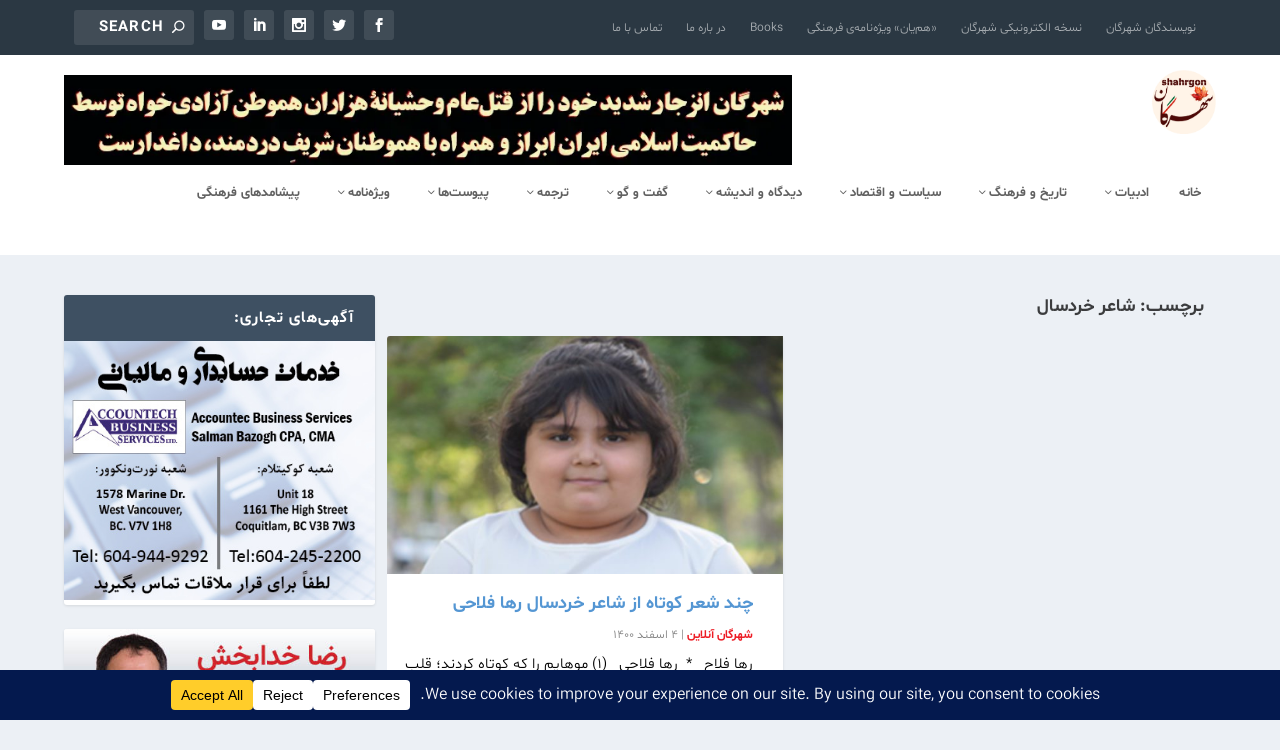

--- FILE ---
content_type: text/html; charset=UTF-8
request_url: https://shahrgon.com/tag/%D8%B4%D8%A7%D8%B9%D8%B1-%D8%AE%D8%B1%D8%AF%D8%B3%D8%A7%D9%84/
body_size: 53681
content:
<!DOCTYPE html>
<!--[if IE 6]>
<html id="ie6" dir="rtl" lang="fa-IR">
<![endif]-->
<!--[if IE 7]>
<html id="ie7" dir="rtl" lang="fa-IR">
<![endif]-->
<!--[if IE 8]>
<html id="ie8" dir="rtl" lang="fa-IR">
<![endif]-->
<!--[if !(IE 6) | !(IE 7) | !(IE 8)  ]><!-->
<html dir="rtl" lang="fa-IR">
<!--<![endif]-->
<head>
	<meta charset="UTF-8" />
	<meta name="description" content="برچسب:  &lt;span&gt;شاعر خردسال&lt;/span&gt;" />		<link rel="canonical" href="https://shahrgon.com/tag/%D8%B4%D8%A7%D8%B9%D8%B1-%D8%AE%D8%B1%D8%AF%D8%B3%D8%A7%D9%84/" />
	<meta http-equiv="X-UA-Compatible" content="IE=edge">
	<link rel="pingback" href="https://shahrgon.com/xmlrpc.php" />

		<!--[if lt IE 9]>
	<script src="https://shahrgon.com/wp-content/themes/Extra/scripts/ext/html5.js" type="text/javascript"></script>
	<![endif]-->

	<script type="text/javascript">
		document.documentElement.className = 'js';
	</script>

	<title>نشریه فرهنگی شهرگان - برچسب: شاعر خردسال</title>
<link rel="preconnect" href="https://fonts.gstatic.com" crossorigin />
<!-- The SEO Framework by Sybre Waaijer -->
<meta name="robots" content="max-snippet:-1,max-image-preview:large,max-video-preview:-1" />
<link rel="canonical" href="https://shahrgon.com/tag/%d8%b4%d8%a7%d8%b9%d8%b1-%d8%ae%d8%b1%d8%af%d8%b3%d8%a7%d9%84/" />
<meta property="og:type" content="website" />
<meta property="og:locale" content="fa_IR" />
<meta property="og:site_name" content="نشریه فرهنگی شهرگان" />
<meta property="og:title" content="برچسب: شاعر خردسال" />
<meta property="og:url" content="https://shahrgon.com/tag/%d8%b4%d8%a7%d8%b9%d8%b1-%d8%ae%d8%b1%d8%af%d8%b3%d8%a7%d9%84/" />
<meta property="og:image" content="https://shahrgon.com/wp-content/uploads/2024/12/cropped-Artboard-1@144x.webp" />
<meta property="og:image:width" content="512" />
<meta property="og:image:height" content="512" />
<meta name="twitter:card" content="summary_large_image" />
<meta name="twitter:title" content="برچسب: شاعر خردسال" />
<meta name="twitter:image" content="https://shahrgon.com/wp-content/uploads/2024/12/cropped-Artboard-1@144x.webp" />
<script type="application/ld+json">{"@context":"https://schema.org","@graph":[{"@type":"WebSite","@id":"https://shahrgon.com/#/schema/WebSite","url":"https://shahrgon.com/","name":"نشریه فرهنگی شهرگان","description":"مجله‌ی دیاسپورای ایران فرهنگی | The ICDM","inLanguage":"fa-IR","potentialAction":{"@type":"SearchAction","target":{"@type":"EntryPoint","urlTemplate":"https://shahrgon.com/search/{search_term_string}/"},"query-input":"required name=search_term_string"},"publisher":{"@type":"Organization","@id":"https://shahrgon.com/#/schema/Organization","name":"نشریه فرهنگی شهرگان","url":"https://shahrgon.com/","logo":{"@type":"ImageObject","url":"https://shahrgon.com/wp-content/uploads/2024/12/cropped-Artboard-1@144x.webp","contentUrl":"https://shahrgon.com/wp-content/uploads/2024/12/cropped-Artboard-1@144x.webp","width":512,"height":512,"contentSize":"41144"}}},{"@type":"CollectionPage","@id":"https://shahrgon.com/tag/%d8%b4%d8%a7%d8%b9%d8%b1-%d8%ae%d8%b1%d8%af%d8%b3%d8%a7%d9%84/","url":"https://shahrgon.com/tag/%d8%b4%d8%a7%d8%b9%d8%b1-%d8%ae%d8%b1%d8%af%d8%b3%d8%a7%d9%84/","name":"نشریه فرهنگی شهرگان - برچسب: شاعر خردسال","inLanguage":"fa-IR","isPartOf":{"@id":"https://shahrgon.com/#/schema/WebSite"},"breadcrumb":{"@type":"BreadcrumbList","@id":"https://shahrgon.com/#/schema/BreadcrumbList","itemListElement":[{"@type":"ListItem","position":1,"item":"https://shahrgon.com/","name":"نشریه فرهنگی شهرگان"},{"@type":"ListItem","position":2,"name":"برچسب: شاعر خردسال"}]}}]}</script>
<!-- / The SEO Framework by Sybre Waaijer | 10.34ms meta | 16.00ms boot -->

<script type="text/javascript">
			let jqueryParams=[],jQuery=function(r){return jqueryParams=[...jqueryParams,r],jQuery},$=function(r){return jqueryParams=[...jqueryParams,r],$};window.jQuery=jQuery,window.$=jQuery;let customHeadScripts=!1;jQuery.fn=jQuery.prototype={},$.fn=jQuery.prototype={},jQuery.noConflict=function(r){if(window.jQuery)return jQuery=window.jQuery,$=window.jQuery,customHeadScripts=!0,jQuery.noConflict},jQuery.ready=function(r){jqueryParams=[...jqueryParams,r]},$.ready=function(r){jqueryParams=[...jqueryParams,r]},jQuery.load=function(r){jqueryParams=[...jqueryParams,r]},$.load=function(r){jqueryParams=[...jqueryParams,r]},jQuery.fn.ready=function(r){jqueryParams=[...jqueryParams,r]},$.fn.ready=function(r){jqueryParams=[...jqueryParams,r]};</script><link rel='dns-prefetch' href='//fonts.googleapis.com' />
<link rel="alternate" type="application/rss+xml" title="نشریه فرهنگی شهرگان &raquo; خوراک" href="https://shahrgon.com/feed/" />
<link rel="alternate" type="application/rss+xml" title="نشریه فرهنگی شهرگان &raquo; خوراک دیدگاه‌ها" href="https://shahrgon.com/comments/feed/" />
<link rel="alternate" type="application/rss+xml" title="نشریه فرهنگی شهرگان &raquo; شاعر خردسال خوراک برچسب" href="https://shahrgon.com/tag/%d8%b4%d8%a7%d8%b9%d8%b1-%d8%ae%d8%b1%d8%af%d8%b3%d8%a7%d9%84/feed/" />
<script data-cfasync="false" data-wpfc-render="false">
		(function () {
			window.dataLayer = window.dataLayer || [];function gtag(){dataLayer.push(arguments);}

			// Set the developer ID.
			gtag('set', 'developer_id.dMmRkYz', true);

			// Set default consent state based on plugin settings.
			gtag('consent', 'default', {
				'ad_storage': 'denied',
				'analytics_storage': 'denied',
				'ad_user_data': 'denied',
				'ad_personalization': 'denied',
				'security_storage': 'granted',
				'functionality_storage': 'granted',
				'wait_for_update': 500,
			});
		})();
	</script>		<!-- This site uses the Google Analytics by MonsterInsights plugin v9.11.1 - Using Analytics tracking - https://www.monsterinsights.com/ -->
							<script src="//www.googletagmanager.com/gtag/js?id=G-Q4E53BQQEW"  data-cfasync="false" data-wpfc-render="false" type="text/javascript" async></script>
			<script data-cfasync="false" data-wpfc-render="false" type="text/javascript">
				var mi_version = '9.11.1';
				var mi_track_user = true;
				var mi_no_track_reason = '';
								var MonsterInsightsDefaultLocations = {"page_location":"https:\/\/shahrgon.com\/tag\/%D8%B4%D8%A7%D8%B9%D8%B1-%D8%AE%D8%B1%D8%AF%D8%B3%D8%A7%D9%84\/"};
								if ( typeof MonsterInsightsPrivacyGuardFilter === 'function' ) {
					var MonsterInsightsLocations = (typeof MonsterInsightsExcludeQuery === 'object') ? MonsterInsightsPrivacyGuardFilter( MonsterInsightsExcludeQuery ) : MonsterInsightsPrivacyGuardFilter( MonsterInsightsDefaultLocations );
				} else {
					var MonsterInsightsLocations = (typeof MonsterInsightsExcludeQuery === 'object') ? MonsterInsightsExcludeQuery : MonsterInsightsDefaultLocations;
				}

								var disableStrs = [
										'ga-disable-G-Q4E53BQQEW',
									];

				/* Function to detect opted out users */
				function __gtagTrackerIsOptedOut() {
					for (var index = 0; index < disableStrs.length; index++) {
						if (document.cookie.indexOf(disableStrs[index] + '=true') > -1) {
							return true;
						}
					}

					return false;
				}

				/* Disable tracking if the opt-out cookie exists. */
				if (__gtagTrackerIsOptedOut()) {
					for (var index = 0; index < disableStrs.length; index++) {
						window[disableStrs[index]] = true;
					}
				}

				/* Opt-out function */
				function __gtagTrackerOptout() {
					for (var index = 0; index < disableStrs.length; index++) {
						document.cookie = disableStrs[index] + '=true; expires=Thu, 31 Dec 2099 23:59:59 UTC; path=/';
						window[disableStrs[index]] = true;
					}
				}

				if ('undefined' === typeof gaOptout) {
					function gaOptout() {
						__gtagTrackerOptout();
					}
				}
								window.dataLayer = window.dataLayer || [];

				window.MonsterInsightsDualTracker = {
					helpers: {},
					trackers: {},
				};
				if (mi_track_user) {
					function __gtagDataLayer() {
						dataLayer.push(arguments);
					}

					function __gtagTracker(type, name, parameters) {
						if (!parameters) {
							parameters = {};
						}

						if (parameters.send_to) {
							__gtagDataLayer.apply(null, arguments);
							return;
						}

						if (type === 'event') {
														parameters.send_to = monsterinsights_frontend.v4_id;
							var hookName = name;
							if (typeof parameters['event_category'] !== 'undefined') {
								hookName = parameters['event_category'] + ':' + name;
							}

							if (typeof MonsterInsightsDualTracker.trackers[hookName] !== 'undefined') {
								MonsterInsightsDualTracker.trackers[hookName](parameters);
							} else {
								__gtagDataLayer('event', name, parameters);
							}
							
						} else {
							__gtagDataLayer.apply(null, arguments);
						}
					}

					__gtagTracker('js', new Date());
					__gtagTracker('set', {
						'developer_id.dZGIzZG': true,
											});
					if ( MonsterInsightsLocations.page_location ) {
						__gtagTracker('set', MonsterInsightsLocations);
					}
										__gtagTracker('config', 'G-Q4E53BQQEW', {"forceSSL":"true","anonymize_ip":"true","link_attribution":"true","linker":{"domains":["shahrgon.net","shahrgan.ca"]},"page_path":location.pathname + location.search + location.hash} );
										window.gtag = __gtagTracker;										(function () {
						/* https://developers.google.com/analytics/devguides/collection/analyticsjs/ */
						/* ga and __gaTracker compatibility shim. */
						var noopfn = function () {
							return null;
						};
						var newtracker = function () {
							return new Tracker();
						};
						var Tracker = function () {
							return null;
						};
						var p = Tracker.prototype;
						p.get = noopfn;
						p.set = noopfn;
						p.send = function () {
							var args = Array.prototype.slice.call(arguments);
							args.unshift('send');
							__gaTracker.apply(null, args);
						};
						var __gaTracker = function () {
							var len = arguments.length;
							if (len === 0) {
								return;
							}
							var f = arguments[len - 1];
							if (typeof f !== 'object' || f === null || typeof f.hitCallback !== 'function') {
								if ('send' === arguments[0]) {
									var hitConverted, hitObject = false, action;
									if ('event' === arguments[1]) {
										if ('undefined' !== typeof arguments[3]) {
											hitObject = {
												'eventAction': arguments[3],
												'eventCategory': arguments[2],
												'eventLabel': arguments[4],
												'value': arguments[5] ? arguments[5] : 1,
											}
										}
									}
									if ('pageview' === arguments[1]) {
										if ('undefined' !== typeof arguments[2]) {
											hitObject = {
												'eventAction': 'page_view',
												'page_path': arguments[2],
											}
										}
									}
									if (typeof arguments[2] === 'object') {
										hitObject = arguments[2];
									}
									if (typeof arguments[5] === 'object') {
										Object.assign(hitObject, arguments[5]);
									}
									if ('undefined' !== typeof arguments[1].hitType) {
										hitObject = arguments[1];
										if ('pageview' === hitObject.hitType) {
											hitObject.eventAction = 'page_view';
										}
									}
									if (hitObject) {
										action = 'timing' === arguments[1].hitType ? 'timing_complete' : hitObject.eventAction;
										hitConverted = mapArgs(hitObject);
										__gtagTracker('event', action, hitConverted);
									}
								}
								return;
							}

							function mapArgs(args) {
								var arg, hit = {};
								var gaMap = {
									'eventCategory': 'event_category',
									'eventAction': 'event_action',
									'eventLabel': 'event_label',
									'eventValue': 'event_value',
									'nonInteraction': 'non_interaction',
									'timingCategory': 'event_category',
									'timingVar': 'name',
									'timingValue': 'value',
									'timingLabel': 'event_label',
									'page': 'page_path',
									'location': 'page_location',
									'title': 'page_title',
									'referrer' : 'page_referrer',
								};
								for (arg in args) {
																		if (!(!args.hasOwnProperty(arg) || !gaMap.hasOwnProperty(arg))) {
										hit[gaMap[arg]] = args[arg];
									} else {
										hit[arg] = args[arg];
									}
								}
								return hit;
							}

							try {
								f.hitCallback();
							} catch (ex) {
							}
						};
						__gaTracker.create = newtracker;
						__gaTracker.getByName = newtracker;
						__gaTracker.getAll = function () {
							return [];
						};
						__gaTracker.remove = noopfn;
						__gaTracker.loaded = true;
						window['__gaTracker'] = __gaTracker;
					})();
									} else {
										console.log("");
					(function () {
						function __gtagTracker() {
							return null;
						}

						window['__gtagTracker'] = __gtagTracker;
						window['gtag'] = __gtagTracker;
					})();
									}
			</script>
							<!-- / Google Analytics by MonsterInsights -->
		<meta content="Extra Child Theme v.1.3" name="generator"/><link rel='stylesheet' id='dashicons-css' href='https://shahrgon.com/wp-includes/css/dashicons.min.css?ver=6.9' type='text/css' media='all' />
<link rel='stylesheet' id='post-views-counter-frontend-css' href='https://shahrgon.com/wp-content/plugins/post-views-counter/css/frontend.css?ver=1.7.0' type='text/css' media='all' />
<style id='wp-block-library-inline-css' type='text/css'>
:root{--wp-block-synced-color:#7a00df;--wp-block-synced-color--rgb:122,0,223;--wp-bound-block-color:var(--wp-block-synced-color);--wp-editor-canvas-background:#ddd;--wp-admin-theme-color:#007cba;--wp-admin-theme-color--rgb:0,124,186;--wp-admin-theme-color-darker-10:#006ba1;--wp-admin-theme-color-darker-10--rgb:0,107,160.5;--wp-admin-theme-color-darker-20:#005a87;--wp-admin-theme-color-darker-20--rgb:0,90,135;--wp-admin-border-width-focus:2px}@media (min-resolution:192dpi){:root{--wp-admin-border-width-focus:1.5px}}.wp-element-button{cursor:pointer}:root .has-very-light-gray-background-color{background-color:#eee}:root .has-very-dark-gray-background-color{background-color:#313131}:root .has-very-light-gray-color{color:#eee}:root .has-very-dark-gray-color{color:#313131}:root .has-vivid-green-cyan-to-vivid-cyan-blue-gradient-background{background:linear-gradient(135deg,#00d084,#0693e3)}:root .has-purple-crush-gradient-background{background:linear-gradient(135deg,#34e2e4,#4721fb 50%,#ab1dfe)}:root .has-hazy-dawn-gradient-background{background:linear-gradient(135deg,#faaca8,#dad0ec)}:root .has-subdued-olive-gradient-background{background:linear-gradient(135deg,#fafae1,#67a671)}:root .has-atomic-cream-gradient-background{background:linear-gradient(135deg,#fdd79a,#004a59)}:root .has-nightshade-gradient-background{background:linear-gradient(135deg,#330968,#31cdcf)}:root .has-midnight-gradient-background{background:linear-gradient(135deg,#020381,#2874fc)}:root{--wp--preset--font-size--normal:16px;--wp--preset--font-size--huge:42px}.has-regular-font-size{font-size:1em}.has-larger-font-size{font-size:2.625em}.has-normal-font-size{font-size:var(--wp--preset--font-size--normal)}.has-huge-font-size{font-size:var(--wp--preset--font-size--huge)}.has-text-align-center{text-align:center}.has-text-align-left{text-align:left}.has-text-align-right{text-align:right}.has-fit-text{white-space:nowrap!important}#end-resizable-editor-section{display:none}.aligncenter{clear:both}.items-justified-left{justify-content:flex-start}.items-justified-center{justify-content:center}.items-justified-right{justify-content:flex-end}.items-justified-space-between{justify-content:space-between}.screen-reader-text{border:0;clip-path:inset(50%);height:1px;margin:-1px;overflow:hidden;padding:0;position:absolute;width:1px;word-wrap:normal!important}.screen-reader-text:focus{background-color:#ddd;clip-path:none;color:#444;display:block;font-size:1em;height:auto;left:5px;line-height:normal;padding:15px 23px 14px;text-decoration:none;top:5px;width:auto;z-index:100000}html :where(.has-border-color){border-style:solid}html :where([style*=border-top-color]){border-top-style:solid}html :where([style*=border-right-color]){border-right-style:solid}html :where([style*=border-bottom-color]){border-bottom-style:solid}html :where([style*=border-left-color]){border-left-style:solid}html :where([style*=border-width]){border-style:solid}html :where([style*=border-top-width]){border-top-style:solid}html :where([style*=border-right-width]){border-right-style:solid}html :where([style*=border-bottom-width]){border-bottom-style:solid}html :where([style*=border-left-width]){border-left-style:solid}html :where(img[class*=wp-image-]){height:auto;max-width:100%}:where(figure){margin:0 0 1em}html :where(.is-position-sticky){--wp-admin--admin-bar--position-offset:var(--wp-admin--admin-bar--height,0px)}@media screen and (max-width:600px){html :where(.is-position-sticky){--wp-admin--admin-bar--position-offset:0px}}

/*# sourceURL=wp-block-library-inline-css */
</style><style id='wp-block-archives-inline-css' type='text/css'>
.wp-block-archives{box-sizing:border-box}.wp-block-archives-dropdown label{display:block}
/*# sourceURL=https://shahrgon.com/wp-includes/blocks/archives/style.min.css */
</style>
<style id='wp-block-categories-inline-css' type='text/css'>
.wp-block-categories{box-sizing:border-box}.wp-block-categories.alignleft{margin-right:2em}.wp-block-categories.alignright{margin-left:2em}.wp-block-categories.wp-block-categories-dropdown.aligncenter{text-align:center}.wp-block-categories .wp-block-categories__label{display:block;width:100%}
/*# sourceURL=https://shahrgon.com/wp-includes/blocks/categories/style.min.css */
</style>
<style id='wp-block-image-inline-css' type='text/css'>
.wp-block-image>a,.wp-block-image>figure>a{display:inline-block}.wp-block-image img{box-sizing:border-box;height:auto;max-width:100%;vertical-align:bottom}@media not (prefers-reduced-motion){.wp-block-image img.hide{visibility:hidden}.wp-block-image img.show{animation:show-content-image .4s}}.wp-block-image[style*=border-radius] img,.wp-block-image[style*=border-radius]>a{border-radius:inherit}.wp-block-image.has-custom-border img{box-sizing:border-box}.wp-block-image.aligncenter{text-align:center}.wp-block-image.alignfull>a,.wp-block-image.alignwide>a{width:100%}.wp-block-image.alignfull img,.wp-block-image.alignwide img{height:auto;width:100%}.wp-block-image .aligncenter,.wp-block-image .alignleft,.wp-block-image .alignright,.wp-block-image.aligncenter,.wp-block-image.alignleft,.wp-block-image.alignright{display:table}.wp-block-image .aligncenter>figcaption,.wp-block-image .alignleft>figcaption,.wp-block-image .alignright>figcaption,.wp-block-image.aligncenter>figcaption,.wp-block-image.alignleft>figcaption,.wp-block-image.alignright>figcaption{caption-side:bottom;display:table-caption}.wp-block-image .alignleft{float:left;margin:.5em 1em .5em 0}.wp-block-image .alignright{float:right;margin:.5em 0 .5em 1em}.wp-block-image .aligncenter{margin-left:auto;margin-right:auto}.wp-block-image :where(figcaption){margin-bottom:1em;margin-top:.5em}.wp-block-image.is-style-circle-mask img{border-radius:9999px}@supports ((-webkit-mask-image:none) or (mask-image:none)) or (-webkit-mask-image:none){.wp-block-image.is-style-circle-mask img{border-radius:0;-webkit-mask-image:url('data:image/svg+xml;utf8,<svg viewBox="0 0 100 100" xmlns="http://www.w3.org/2000/svg"><circle cx="50" cy="50" r="50"/></svg>');mask-image:url('data:image/svg+xml;utf8,<svg viewBox="0 0 100 100" xmlns="http://www.w3.org/2000/svg"><circle cx="50" cy="50" r="50"/></svg>');mask-mode:alpha;-webkit-mask-position:center;mask-position:center;-webkit-mask-repeat:no-repeat;mask-repeat:no-repeat;-webkit-mask-size:contain;mask-size:contain}}:root :where(.wp-block-image.is-style-rounded img,.wp-block-image .is-style-rounded img){border-radius:9999px}.wp-block-image figure{margin:0}.wp-lightbox-container{display:flex;flex-direction:column;position:relative}.wp-lightbox-container img{cursor:zoom-in}.wp-lightbox-container img:hover+button{opacity:1}.wp-lightbox-container button{align-items:center;backdrop-filter:blur(16px) saturate(180%);background-color:#5a5a5a40;border:none;border-radius:4px;cursor:zoom-in;display:flex;height:20px;justify-content:center;left:16px;opacity:0;padding:0;position:absolute;text-align:center;top:16px;width:20px;z-index:100}@media not (prefers-reduced-motion){.wp-lightbox-container button{transition:opacity .2s ease}}.wp-lightbox-container button:focus-visible{outline:3px auto #5a5a5a40;outline:3px auto -webkit-focus-ring-color;outline-offset:3px}.wp-lightbox-container button:hover{cursor:pointer;opacity:1}.wp-lightbox-container button:focus{opacity:1}.wp-lightbox-container button:focus,.wp-lightbox-container button:hover,.wp-lightbox-container button:not(:hover):not(:active):not(.has-background){background-color:#5a5a5a40;border:none}.wp-lightbox-overlay{box-sizing:border-box;cursor:zoom-out;height:100vh;overflow:hidden;position:fixed;right:0;top:0;visibility:hidden;width:100%;z-index:100000}.wp-lightbox-overlay .close-button{align-items:center;cursor:pointer;display:flex;justify-content:center;left:calc(env(safe-area-inset-left) + 16px);min-height:40px;min-width:40px;padding:0;position:absolute;top:calc(env(safe-area-inset-top) + 16px);z-index:5000000}.wp-lightbox-overlay .close-button:focus,.wp-lightbox-overlay .close-button:hover,.wp-lightbox-overlay .close-button:not(:hover):not(:active):not(.has-background){background:none;border:none}.wp-lightbox-overlay .lightbox-image-container{height:var(--wp--lightbox-container-height);overflow:hidden;position:absolute;right:50%;top:50%;transform:translate(50%,-50%);transform-origin:top right;width:var(--wp--lightbox-container-width);z-index:9999999999}.wp-lightbox-overlay .wp-block-image{align-items:center;box-sizing:border-box;display:flex;height:100%;justify-content:center;margin:0;position:relative;transform-origin:100% 0;width:100%;z-index:3000000}.wp-lightbox-overlay .wp-block-image img{height:var(--wp--lightbox-image-height);min-height:var(--wp--lightbox-image-height);min-width:var(--wp--lightbox-image-width);width:var(--wp--lightbox-image-width)}.wp-lightbox-overlay .wp-block-image figcaption{display:none}.wp-lightbox-overlay button{background:none;border:none}.wp-lightbox-overlay .scrim{background-color:#fff;height:100%;opacity:.9;position:absolute;width:100%;z-index:2000000}.wp-lightbox-overlay.active{visibility:visible}@media not (prefers-reduced-motion){.wp-lightbox-overlay.active{animation:turn-on-visibility .25s both}.wp-lightbox-overlay.active img{animation:turn-on-visibility .35s both}.wp-lightbox-overlay.show-closing-animation:not(.active){animation:turn-off-visibility .35s both}.wp-lightbox-overlay.show-closing-animation:not(.active) img{animation:turn-off-visibility .25s both}.wp-lightbox-overlay.zoom.active{animation:none;opacity:1;visibility:visible}.wp-lightbox-overlay.zoom.active .lightbox-image-container{animation:lightbox-zoom-in .4s}.wp-lightbox-overlay.zoom.active .lightbox-image-container img{animation:none}.wp-lightbox-overlay.zoom.active .scrim{animation:turn-on-visibility .4s forwards}.wp-lightbox-overlay.zoom.show-closing-animation:not(.active){animation:none}.wp-lightbox-overlay.zoom.show-closing-animation:not(.active) .lightbox-image-container{animation:lightbox-zoom-out .4s}.wp-lightbox-overlay.zoom.show-closing-animation:not(.active) .lightbox-image-container img{animation:none}.wp-lightbox-overlay.zoom.show-closing-animation:not(.active) .scrim{animation:turn-off-visibility .4s forwards}}@keyframes show-content-image{0%{visibility:hidden}99%{visibility:hidden}to{visibility:visible}}@keyframes turn-on-visibility{0%{opacity:0}to{opacity:1}}@keyframes turn-off-visibility{0%{opacity:1;visibility:visible}99%{opacity:0;visibility:visible}to{opacity:0;visibility:hidden}}@keyframes lightbox-zoom-in{0%{transform:translate(calc(((-100vw + var(--wp--lightbox-scrollbar-width))/2 + var(--wp--lightbox-initial-left-position))*-1),calc(-50vh + var(--wp--lightbox-initial-top-position))) scale(var(--wp--lightbox-scale))}to{transform:translate(50%,-50%) scale(1)}}@keyframes lightbox-zoom-out{0%{transform:translate(50%,-50%) scale(1);visibility:visible}99%{visibility:visible}to{transform:translate(calc(((-100vw + var(--wp--lightbox-scrollbar-width))/2 + var(--wp--lightbox-initial-left-position))*-1),calc(-50vh + var(--wp--lightbox-initial-top-position))) scale(var(--wp--lightbox-scale));visibility:hidden}}
/*# sourceURL=https://shahrgon.com/wp-includes/blocks/image/style.min.css */
</style>
<style id='wp-block-image-theme-inline-css' type='text/css'>
:root :where(.wp-block-image figcaption){color:#555;font-size:13px;text-align:center}.is-dark-theme :root :where(.wp-block-image figcaption){color:#ffffffa6}.wp-block-image{margin:0 0 1em}
/*# sourceURL=https://shahrgon.com/wp-includes/blocks/image/theme.min.css */
</style>
<style id='wp-block-group-inline-css' type='text/css'>
.wp-block-group{box-sizing:border-box}:where(.wp-block-group.wp-block-group-is-layout-constrained){position:relative}
/*# sourceURL=https://shahrgon.com/wp-includes/blocks/group/style.min.css */
</style>
<style id='wp-block-group-theme-inline-css' type='text/css'>
:where(.wp-block-group.has-background){padding:1.25em 2.375em}
/*# sourceURL=https://shahrgon.com/wp-includes/blocks/group/theme.min.css */
</style>
<style id='wp-block-paragraph-inline-css' type='text/css'>
.is-small-text{font-size:.875em}.is-regular-text{font-size:1em}.is-large-text{font-size:2.25em}.is-larger-text{font-size:3em}.has-drop-cap:not(:focus):first-letter{float:right;font-size:8.4em;font-style:normal;font-weight:100;line-height:.68;margin:.05em 0 0 .1em;text-transform:uppercase}body.rtl .has-drop-cap:not(:focus):first-letter{float:none;margin-right:.1em}p.has-drop-cap.has-background{overflow:hidden}:root :where(p.has-background){padding:1.25em 2.375em}:where(p.has-text-color:not(.has-link-color)) a{color:inherit}p.has-text-align-left[style*="writing-mode:vertical-lr"],p.has-text-align-right[style*="writing-mode:vertical-rl"]{rotate:180deg}
/*# sourceURL=https://shahrgon.com/wp-includes/blocks/paragraph/style.min.css */
</style>
<style id='global-styles-inline-css' type='text/css'>
:root{--wp--preset--aspect-ratio--square: 1;--wp--preset--aspect-ratio--4-3: 4/3;--wp--preset--aspect-ratio--3-4: 3/4;--wp--preset--aspect-ratio--3-2: 3/2;--wp--preset--aspect-ratio--2-3: 2/3;--wp--preset--aspect-ratio--16-9: 16/9;--wp--preset--aspect-ratio--9-16: 9/16;--wp--preset--color--black: #000000;--wp--preset--color--cyan-bluish-gray: #abb8c3;--wp--preset--color--white: #ffffff;--wp--preset--color--pale-pink: #f78da7;--wp--preset--color--vivid-red: #cf2e2e;--wp--preset--color--luminous-vivid-orange: #ff6900;--wp--preset--color--luminous-vivid-amber: #fcb900;--wp--preset--color--light-green-cyan: #7bdcb5;--wp--preset--color--vivid-green-cyan: #00d084;--wp--preset--color--pale-cyan-blue: #8ed1fc;--wp--preset--color--vivid-cyan-blue: #0693e3;--wp--preset--color--vivid-purple: #9b51e0;--wp--preset--gradient--vivid-cyan-blue-to-vivid-purple: linear-gradient(135deg,rgb(6,147,227) 0%,rgb(155,81,224) 100%);--wp--preset--gradient--light-green-cyan-to-vivid-green-cyan: linear-gradient(135deg,rgb(122,220,180) 0%,rgb(0,208,130) 100%);--wp--preset--gradient--luminous-vivid-amber-to-luminous-vivid-orange: linear-gradient(135deg,rgb(252,185,0) 0%,rgb(255,105,0) 100%);--wp--preset--gradient--luminous-vivid-orange-to-vivid-red: linear-gradient(135deg,rgb(255,105,0) 0%,rgb(207,46,46) 100%);--wp--preset--gradient--very-light-gray-to-cyan-bluish-gray: linear-gradient(135deg,rgb(238,238,238) 0%,rgb(169,184,195) 100%);--wp--preset--gradient--cool-to-warm-spectrum: linear-gradient(135deg,rgb(74,234,220) 0%,rgb(151,120,209) 20%,rgb(207,42,186) 40%,rgb(238,44,130) 60%,rgb(251,105,98) 80%,rgb(254,248,76) 100%);--wp--preset--gradient--blush-light-purple: linear-gradient(135deg,rgb(255,206,236) 0%,rgb(152,150,240) 100%);--wp--preset--gradient--blush-bordeaux: linear-gradient(135deg,rgb(254,205,165) 0%,rgb(254,45,45) 50%,rgb(107,0,62) 100%);--wp--preset--gradient--luminous-dusk: linear-gradient(135deg,rgb(255,203,112) 0%,rgb(199,81,192) 50%,rgb(65,88,208) 100%);--wp--preset--gradient--pale-ocean: linear-gradient(135deg,rgb(255,245,203) 0%,rgb(182,227,212) 50%,rgb(51,167,181) 100%);--wp--preset--gradient--electric-grass: linear-gradient(135deg,rgb(202,248,128) 0%,rgb(113,206,126) 100%);--wp--preset--gradient--midnight: linear-gradient(135deg,rgb(2,3,129) 0%,rgb(40,116,252) 100%);--wp--preset--font-size--small: 13px;--wp--preset--font-size--medium: 20px;--wp--preset--font-size--large: 36px;--wp--preset--font-size--x-large: 42px;--wp--preset--spacing--20: 0.44rem;--wp--preset--spacing--30: 0.67rem;--wp--preset--spacing--40: 1rem;--wp--preset--spacing--50: 1.5rem;--wp--preset--spacing--60: 2.25rem;--wp--preset--spacing--70: 3.38rem;--wp--preset--spacing--80: 5.06rem;--wp--preset--shadow--natural: 6px 6px 9px rgba(0, 0, 0, 0.2);--wp--preset--shadow--deep: 12px 12px 50px rgba(0, 0, 0, 0.4);--wp--preset--shadow--sharp: 6px 6px 0px rgba(0, 0, 0, 0.2);--wp--preset--shadow--outlined: 6px 6px 0px -3px rgb(255, 255, 255), 6px 6px rgb(0, 0, 0);--wp--preset--shadow--crisp: 6px 6px 0px rgb(0, 0, 0);}:root { --wp--style--global--content-size: 856px;--wp--style--global--wide-size: 1280px; }:where(body) { margin: 0; }.wp-site-blocks > .alignleft { float: left; margin-right: 2em; }.wp-site-blocks > .alignright { float: right; margin-left: 2em; }.wp-site-blocks > .aligncenter { justify-content: center; margin-left: auto; margin-right: auto; }:where(.is-layout-flex){gap: 0.5em;}:where(.is-layout-grid){gap: 0.5em;}.is-layout-flow > .alignleft{float: left;margin-inline-start: 0;margin-inline-end: 2em;}.is-layout-flow > .alignright{float: right;margin-inline-start: 2em;margin-inline-end: 0;}.is-layout-flow > .aligncenter{margin-left: auto !important;margin-right: auto !important;}.is-layout-constrained > .alignleft{float: left;margin-inline-start: 0;margin-inline-end: 2em;}.is-layout-constrained > .alignright{float: right;margin-inline-start: 2em;margin-inline-end: 0;}.is-layout-constrained > .aligncenter{margin-left: auto !important;margin-right: auto !important;}.is-layout-constrained > :where(:not(.alignleft):not(.alignright):not(.alignfull)){max-width: var(--wp--style--global--content-size);margin-left: auto !important;margin-right: auto !important;}.is-layout-constrained > .alignwide{max-width: var(--wp--style--global--wide-size);}body .is-layout-flex{display: flex;}.is-layout-flex{flex-wrap: wrap;align-items: center;}.is-layout-flex > :is(*, div){margin: 0;}body .is-layout-grid{display: grid;}.is-layout-grid > :is(*, div){margin: 0;}body{padding-top: 0px;padding-right: 0px;padding-bottom: 0px;padding-left: 0px;}:root :where(.wp-element-button, .wp-block-button__link){background-color: #32373c;border-width: 0;color: #fff;font-family: inherit;font-size: inherit;font-style: inherit;font-weight: inherit;letter-spacing: inherit;line-height: inherit;padding-top: calc(0.667em + 2px);padding-right: calc(1.333em + 2px);padding-bottom: calc(0.667em + 2px);padding-left: calc(1.333em + 2px);text-decoration: none;text-transform: inherit;}.has-black-color{color: var(--wp--preset--color--black) !important;}.has-cyan-bluish-gray-color{color: var(--wp--preset--color--cyan-bluish-gray) !important;}.has-white-color{color: var(--wp--preset--color--white) !important;}.has-pale-pink-color{color: var(--wp--preset--color--pale-pink) !important;}.has-vivid-red-color{color: var(--wp--preset--color--vivid-red) !important;}.has-luminous-vivid-orange-color{color: var(--wp--preset--color--luminous-vivid-orange) !important;}.has-luminous-vivid-amber-color{color: var(--wp--preset--color--luminous-vivid-amber) !important;}.has-light-green-cyan-color{color: var(--wp--preset--color--light-green-cyan) !important;}.has-vivid-green-cyan-color{color: var(--wp--preset--color--vivid-green-cyan) !important;}.has-pale-cyan-blue-color{color: var(--wp--preset--color--pale-cyan-blue) !important;}.has-vivid-cyan-blue-color{color: var(--wp--preset--color--vivid-cyan-blue) !important;}.has-vivid-purple-color{color: var(--wp--preset--color--vivid-purple) !important;}.has-black-background-color{background-color: var(--wp--preset--color--black) !important;}.has-cyan-bluish-gray-background-color{background-color: var(--wp--preset--color--cyan-bluish-gray) !important;}.has-white-background-color{background-color: var(--wp--preset--color--white) !important;}.has-pale-pink-background-color{background-color: var(--wp--preset--color--pale-pink) !important;}.has-vivid-red-background-color{background-color: var(--wp--preset--color--vivid-red) !important;}.has-luminous-vivid-orange-background-color{background-color: var(--wp--preset--color--luminous-vivid-orange) !important;}.has-luminous-vivid-amber-background-color{background-color: var(--wp--preset--color--luminous-vivid-amber) !important;}.has-light-green-cyan-background-color{background-color: var(--wp--preset--color--light-green-cyan) !important;}.has-vivid-green-cyan-background-color{background-color: var(--wp--preset--color--vivid-green-cyan) !important;}.has-pale-cyan-blue-background-color{background-color: var(--wp--preset--color--pale-cyan-blue) !important;}.has-vivid-cyan-blue-background-color{background-color: var(--wp--preset--color--vivid-cyan-blue) !important;}.has-vivid-purple-background-color{background-color: var(--wp--preset--color--vivid-purple) !important;}.has-black-border-color{border-color: var(--wp--preset--color--black) !important;}.has-cyan-bluish-gray-border-color{border-color: var(--wp--preset--color--cyan-bluish-gray) !important;}.has-white-border-color{border-color: var(--wp--preset--color--white) !important;}.has-pale-pink-border-color{border-color: var(--wp--preset--color--pale-pink) !important;}.has-vivid-red-border-color{border-color: var(--wp--preset--color--vivid-red) !important;}.has-luminous-vivid-orange-border-color{border-color: var(--wp--preset--color--luminous-vivid-orange) !important;}.has-luminous-vivid-amber-border-color{border-color: var(--wp--preset--color--luminous-vivid-amber) !important;}.has-light-green-cyan-border-color{border-color: var(--wp--preset--color--light-green-cyan) !important;}.has-vivid-green-cyan-border-color{border-color: var(--wp--preset--color--vivid-green-cyan) !important;}.has-pale-cyan-blue-border-color{border-color: var(--wp--preset--color--pale-cyan-blue) !important;}.has-vivid-cyan-blue-border-color{border-color: var(--wp--preset--color--vivid-cyan-blue) !important;}.has-vivid-purple-border-color{border-color: var(--wp--preset--color--vivid-purple) !important;}.has-vivid-cyan-blue-to-vivid-purple-gradient-background{background: var(--wp--preset--gradient--vivid-cyan-blue-to-vivid-purple) !important;}.has-light-green-cyan-to-vivid-green-cyan-gradient-background{background: var(--wp--preset--gradient--light-green-cyan-to-vivid-green-cyan) !important;}.has-luminous-vivid-amber-to-luminous-vivid-orange-gradient-background{background: var(--wp--preset--gradient--luminous-vivid-amber-to-luminous-vivid-orange) !important;}.has-luminous-vivid-orange-to-vivid-red-gradient-background{background: var(--wp--preset--gradient--luminous-vivid-orange-to-vivid-red) !important;}.has-very-light-gray-to-cyan-bluish-gray-gradient-background{background: var(--wp--preset--gradient--very-light-gray-to-cyan-bluish-gray) !important;}.has-cool-to-warm-spectrum-gradient-background{background: var(--wp--preset--gradient--cool-to-warm-spectrum) !important;}.has-blush-light-purple-gradient-background{background: var(--wp--preset--gradient--blush-light-purple) !important;}.has-blush-bordeaux-gradient-background{background: var(--wp--preset--gradient--blush-bordeaux) !important;}.has-luminous-dusk-gradient-background{background: var(--wp--preset--gradient--luminous-dusk) !important;}.has-pale-ocean-gradient-background{background: var(--wp--preset--gradient--pale-ocean) !important;}.has-electric-grass-gradient-background{background: var(--wp--preset--gradient--electric-grass) !important;}.has-midnight-gradient-background{background: var(--wp--preset--gradient--midnight) !important;}.has-small-font-size{font-size: var(--wp--preset--font-size--small) !important;}.has-medium-font-size{font-size: var(--wp--preset--font-size--medium) !important;}.has-large-font-size{font-size: var(--wp--preset--font-size--large) !important;}.has-x-large-font-size{font-size: var(--wp--preset--font-size--x-large) !important;}
/*# sourceURL=global-styles-inline-css */
</style>

<link rel='stylesheet' id='authors-list-css-css' href='https://shahrgon.com/wp-content/plugins/authors-list/backend/assets/css/front.css?ver=2.0.6.2' type='text/css' media='all' />
<link rel='stylesheet' id='jquery-ui-css-css' href='https://shahrgon.com/wp-content/plugins/authors-list/backend/assets/css/jquery-ui.css?ver=2.0.6.2' type='text/css' media='all' />
<link rel='stylesheet' id='extra-rtl-parent-css' href='https://shahrgon.com/wp-content/themes/Extra/style-static-rtl.min.css?ver=6.9' type='text/css' media='all' />
<link rel='stylesheet' id='extra-style-parent-css' href='https://shahrgon.com/wp-content/themes/Extra/style-rtl.min.css?ver=4.27.5' type='text/css' media='all' />
<style id='extra-dynamic-critical-inline-css' type='text/css'>
@font-face{font-family:ETmodules;font-display:block;src:url(//shahrgon.com/wp-content/themes/Extra/core/admin/fonts/modules/all/modules.eot);src:url(//shahrgon.com/wp-content/themes/Extra/core/admin/fonts/modules/all/modules.eot?#iefix) format("embedded-opentype"),url(//shahrgon.com/wp-content/themes/Extra/core/admin/fonts/modules/all/modules.woff) format("woff"),url(//shahrgon.com/wp-content/themes/Extra/core/admin/fonts/modules/all/modules.ttf) format("truetype"),url(//shahrgon.com/wp-content/themes/Extra/core/admin/fonts/modules/all/modules.svg#ETmodules) format("svg");font-weight:400;font-style:normal}
.et_audio_content,.et_link_content,.et_quote_content{background-color:#2ea3f2}.et_pb_post .et-pb-controllers a{margin-bottom:10px}.format-gallery .et-pb-controllers{bottom:0}.et_pb_blog_grid .et_audio_content{margin-bottom:19px}.et_pb_row .et_pb_blog_grid .et_pb_post .et_pb_slide{min-height:180px}.et_audio_content .wp-block-audio{margin:0;padding:0}.et_audio_content h2{line-height:44px}.et_pb_column_1_2 .et_audio_content h2,.et_pb_column_1_3 .et_audio_content h2,.et_pb_column_1_4 .et_audio_content h2,.et_pb_column_1_5 .et_audio_content h2,.et_pb_column_1_6 .et_audio_content h2,.et_pb_column_2_5 .et_audio_content h2,.et_pb_column_3_5 .et_audio_content h2,.et_pb_column_3_8 .et_audio_content h2{margin-bottom:9px;margin-top:0}.et_pb_column_1_2 .et_audio_content,.et_pb_column_3_5 .et_audio_content{padding:35px 40px}.et_pb_column_1_2 .et_audio_content h2,.et_pb_column_3_5 .et_audio_content h2{line-height:32px}.et_pb_column_1_3 .et_audio_content,.et_pb_column_1_4 .et_audio_content,.et_pb_column_1_5 .et_audio_content,.et_pb_column_1_6 .et_audio_content,.et_pb_column_2_5 .et_audio_content,.et_pb_column_3_8 .et_audio_content{padding:35px 20px}.et_pb_column_1_3 .et_audio_content h2,.et_pb_column_1_4 .et_audio_content h2,.et_pb_column_1_5 .et_audio_content h2,.et_pb_column_1_6 .et_audio_content h2,.et_pb_column_2_5 .et_audio_content h2,.et_pb_column_3_8 .et_audio_content h2{font-size:18px;line-height:26px}article.et_pb_has_overlay .et_pb_blog_image_container{position:relative}.et_pb_post>.et_main_video_container{position:relative;margin-bottom:30px}.et_pb_post .et_pb_video_overlay .et_pb_video_play{color:#fff}.et_pb_post .et_pb_video_overlay_hover:hover{background:rgba(0,0,0,.6)}.et_audio_content,.et_link_content,.et_quote_content{text-align:center;word-wrap:break-word;position:relative;padding:50px 60px}.et_audio_content h2,.et_link_content a.et_link_main_url,.et_link_content h2,.et_quote_content blockquote cite,.et_quote_content blockquote p{color:#fff!important}.et_quote_main_link{position:absolute;text-indent:-9999px;width:100%;height:100%;display:block;top:0;left:0}.et_quote_content blockquote{padding:0;margin:0;border:none}.et_audio_content h2,.et_link_content h2,.et_quote_content blockquote p{margin-top:0}.et_audio_content h2{margin-bottom:20px}.et_audio_content h2,.et_link_content h2,.et_quote_content blockquote p{line-height:44px}.et_link_content a.et_link_main_url,.et_quote_content blockquote cite{font-size:18px;font-weight:200}.et_quote_content blockquote cite{font-style:normal}.et_pb_column_2_3 .et_quote_content{padding:50px 42px 45px}.et_pb_column_2_3 .et_audio_content,.et_pb_column_2_3 .et_link_content{padding:40px 40px 45px}.et_pb_column_1_2 .et_audio_content,.et_pb_column_1_2 .et_link_content,.et_pb_column_1_2 .et_quote_content,.et_pb_column_3_5 .et_audio_content,.et_pb_column_3_5 .et_link_content,.et_pb_column_3_5 .et_quote_content{padding:35px 40px}.et_pb_column_1_2 .et_quote_content blockquote p,.et_pb_column_3_5 .et_quote_content blockquote p{font-size:26px;line-height:32px}.et_pb_column_1_2 .et_audio_content h2,.et_pb_column_1_2 .et_link_content h2,.et_pb_column_3_5 .et_audio_content h2,.et_pb_column_3_5 .et_link_content h2{line-height:32px}.et_pb_column_1_2 .et_link_content a.et_link_main_url,.et_pb_column_1_2 .et_quote_content blockquote cite,.et_pb_column_3_5 .et_link_content a.et_link_main_url,.et_pb_column_3_5 .et_quote_content blockquote cite{font-size:14px}.et_pb_column_1_3 .et_quote_content,.et_pb_column_1_4 .et_quote_content,.et_pb_column_1_5 .et_quote_content,.et_pb_column_1_6 .et_quote_content,.et_pb_column_2_5 .et_quote_content,.et_pb_column_3_8 .et_quote_content{padding:35px 30px 32px}.et_pb_column_1_3 .et_audio_content,.et_pb_column_1_3 .et_link_content,.et_pb_column_1_4 .et_audio_content,.et_pb_column_1_4 .et_link_content,.et_pb_column_1_5 .et_audio_content,.et_pb_column_1_5 .et_link_content,.et_pb_column_1_6 .et_audio_content,.et_pb_column_1_6 .et_link_content,.et_pb_column_2_5 .et_audio_content,.et_pb_column_2_5 .et_link_content,.et_pb_column_3_8 .et_audio_content,.et_pb_column_3_8 .et_link_content{padding:35px 20px}.et_pb_column_1_3 .et_audio_content h2,.et_pb_column_1_3 .et_link_content h2,.et_pb_column_1_3 .et_quote_content blockquote p,.et_pb_column_1_4 .et_audio_content h2,.et_pb_column_1_4 .et_link_content h2,.et_pb_column_1_4 .et_quote_content blockquote p,.et_pb_column_1_5 .et_audio_content h2,.et_pb_column_1_5 .et_link_content h2,.et_pb_column_1_5 .et_quote_content blockquote p,.et_pb_column_1_6 .et_audio_content h2,.et_pb_column_1_6 .et_link_content h2,.et_pb_column_1_6 .et_quote_content blockquote p,.et_pb_column_2_5 .et_audio_content h2,.et_pb_column_2_5 .et_link_content h2,.et_pb_column_2_5 .et_quote_content blockquote p,.et_pb_column_3_8 .et_audio_content h2,.et_pb_column_3_8 .et_link_content h2,.et_pb_column_3_8 .et_quote_content blockquote p{font-size:18px;line-height:26px}.et_pb_column_1_3 .et_link_content a.et_link_main_url,.et_pb_column_1_3 .et_quote_content blockquote cite,.et_pb_column_1_4 .et_link_content a.et_link_main_url,.et_pb_column_1_4 .et_quote_content blockquote cite,.et_pb_column_1_5 .et_link_content a.et_link_main_url,.et_pb_column_1_5 .et_quote_content blockquote cite,.et_pb_column_1_6 .et_link_content a.et_link_main_url,.et_pb_column_1_6 .et_quote_content blockquote cite,.et_pb_column_2_5 .et_link_content a.et_link_main_url,.et_pb_column_2_5 .et_quote_content blockquote cite,.et_pb_column_3_8 .et_link_content a.et_link_main_url,.et_pb_column_3_8 .et_quote_content blockquote cite{font-size:14px}.et_pb_post .et_pb_gallery_post_type .et_pb_slide{min-height:500px;background-size:cover!important;background-position:top}.format-gallery .et_pb_slider.gallery-not-found .et_pb_slide{box-shadow:inset 0 0 10px rgba(0,0,0,.1)}.format-gallery .et_pb_slider:hover .et-pb-arrow-prev{left:0}.format-gallery .et_pb_slider:hover .et-pb-arrow-next{right:0}.et_pb_post>.et_pb_slider{margin-bottom:30px}.et_pb_column_3_4 .et_pb_post .et_pb_slide{min-height:442px}.et_pb_column_2_3 .et_pb_post .et_pb_slide{min-height:390px}.et_pb_column_1_2 .et_pb_post .et_pb_slide,.et_pb_column_3_5 .et_pb_post .et_pb_slide{min-height:284px}.et_pb_column_1_3 .et_pb_post .et_pb_slide,.et_pb_column_2_5 .et_pb_post .et_pb_slide,.et_pb_column_3_8 .et_pb_post .et_pb_slide{min-height:180px}.et_pb_column_1_4 .et_pb_post .et_pb_slide,.et_pb_column_1_5 .et_pb_post .et_pb_slide,.et_pb_column_1_6 .et_pb_post .et_pb_slide{min-height:125px}.et_pb_portfolio.et_pb_section_parallax .pagination,.et_pb_portfolio.et_pb_section_video .pagination,.et_pb_portfolio_grid.et_pb_section_parallax .pagination,.et_pb_portfolio_grid.et_pb_section_video .pagination{position:relative}.et_pb_bg_layout_light .et_pb_post .post-meta,.et_pb_bg_layout_light .et_pb_post .post-meta a,.et_pb_bg_layout_light .et_pb_post p{color:#666}.et_pb_bg_layout_dark .et_pb_post .post-meta,.et_pb_bg_layout_dark .et_pb_post .post-meta a,.et_pb_bg_layout_dark .et_pb_post p{color:inherit}.et_pb_text_color_dark .et_audio_content h2,.et_pb_text_color_dark .et_link_content a.et_link_main_url,.et_pb_text_color_dark .et_link_content h2,.et_pb_text_color_dark .et_quote_content blockquote cite,.et_pb_text_color_dark .et_quote_content blockquote p{color:#666!important}.et_pb_text_color_dark.et_audio_content h2,.et_pb_text_color_dark.et_link_content a.et_link_main_url,.et_pb_text_color_dark.et_link_content h2,.et_pb_text_color_dark.et_quote_content blockquote cite,.et_pb_text_color_dark.et_quote_content blockquote p{color:#bbb!important}.et_pb_text_color_dark.et_audio_content,.et_pb_text_color_dark.et_link_content,.et_pb_text_color_dark.et_quote_content{background-color:#e8e8e8}@media (min-width:981px) and (max-width:1100px){.et_quote_content{padding:50px 70px 45px}.et_pb_column_2_3 .et_quote_content{padding:50px 50px 45px}.et_pb_column_1_2 .et_quote_content,.et_pb_column_3_5 .et_quote_content{padding:35px 47px 30px}.et_pb_column_1_3 .et_quote_content,.et_pb_column_1_4 .et_quote_content,.et_pb_column_1_5 .et_quote_content,.et_pb_column_1_6 .et_quote_content,.et_pb_column_2_5 .et_quote_content,.et_pb_column_3_8 .et_quote_content{padding:35px 25px 32px}.et_pb_column_4_4 .et_pb_post .et_pb_slide{min-height:534px}.et_pb_column_3_4 .et_pb_post .et_pb_slide{min-height:392px}.et_pb_column_2_3 .et_pb_post .et_pb_slide{min-height:345px}.et_pb_column_1_2 .et_pb_post .et_pb_slide,.et_pb_column_3_5 .et_pb_post .et_pb_slide{min-height:250px}.et_pb_column_1_3 .et_pb_post .et_pb_slide,.et_pb_column_2_5 .et_pb_post .et_pb_slide,.et_pb_column_3_8 .et_pb_post .et_pb_slide{min-height:155px}.et_pb_column_1_4 .et_pb_post .et_pb_slide,.et_pb_column_1_5 .et_pb_post .et_pb_slide,.et_pb_column_1_6 .et_pb_post .et_pb_slide{min-height:108px}}@media (max-width:980px){.et_pb_bg_layout_dark_tablet .et_audio_content h2{color:#fff!important}.et_pb_text_color_dark_tablet.et_audio_content h2{color:#bbb!important}.et_pb_text_color_dark_tablet.et_audio_content{background-color:#e8e8e8}.et_pb_bg_layout_dark_tablet .et_audio_content h2,.et_pb_bg_layout_dark_tablet .et_link_content a.et_link_main_url,.et_pb_bg_layout_dark_tablet .et_link_content h2,.et_pb_bg_layout_dark_tablet .et_quote_content blockquote cite,.et_pb_bg_layout_dark_tablet .et_quote_content blockquote p{color:#fff!important}.et_pb_text_color_dark_tablet .et_audio_content h2,.et_pb_text_color_dark_tablet .et_link_content a.et_link_main_url,.et_pb_text_color_dark_tablet .et_link_content h2,.et_pb_text_color_dark_tablet .et_quote_content blockquote cite,.et_pb_text_color_dark_tablet .et_quote_content blockquote p{color:#666!important}.et_pb_text_color_dark_tablet.et_audio_content h2,.et_pb_text_color_dark_tablet.et_link_content a.et_link_main_url,.et_pb_text_color_dark_tablet.et_link_content h2,.et_pb_text_color_dark_tablet.et_quote_content blockquote cite,.et_pb_text_color_dark_tablet.et_quote_content blockquote p{color:#bbb!important}.et_pb_text_color_dark_tablet.et_audio_content,.et_pb_text_color_dark_tablet.et_link_content,.et_pb_text_color_dark_tablet.et_quote_content{background-color:#e8e8e8}}@media (min-width:768px) and (max-width:980px){.et_audio_content h2{font-size:26px!important;line-height:44px!important;margin-bottom:24px!important}.et_pb_post>.et_pb_gallery_post_type>.et_pb_slides>.et_pb_slide{min-height:384px!important}.et_quote_content{padding:50px 43px 45px!important}.et_quote_content blockquote p{font-size:26px!important;line-height:44px!important}.et_quote_content blockquote cite{font-size:18px!important}.et_link_content{padding:40px 40px 45px}.et_link_content h2{font-size:26px!important;line-height:44px!important}.et_link_content a.et_link_main_url{font-size:18px!important}}@media (max-width:767px){.et_audio_content h2,.et_link_content h2,.et_quote_content,.et_quote_content blockquote p{font-size:20px!important;line-height:26px!important}.et_audio_content,.et_link_content{padding:35px 20px!important}.et_audio_content h2{margin-bottom:9px!important}.et_pb_bg_layout_dark_phone .et_audio_content h2{color:#fff!important}.et_pb_text_color_dark_phone.et_audio_content{background-color:#e8e8e8}.et_link_content a.et_link_main_url,.et_quote_content blockquote cite{font-size:14px!important}.format-gallery .et-pb-controllers{height:auto}.et_pb_post>.et_pb_gallery_post_type>.et_pb_slides>.et_pb_slide{min-height:222px!important}.et_pb_bg_layout_dark_phone .et_audio_content h2,.et_pb_bg_layout_dark_phone .et_link_content a.et_link_main_url,.et_pb_bg_layout_dark_phone .et_link_content h2,.et_pb_bg_layout_dark_phone .et_quote_content blockquote cite,.et_pb_bg_layout_dark_phone .et_quote_content blockquote p{color:#fff!important}.et_pb_text_color_dark_phone .et_audio_content h2,.et_pb_text_color_dark_phone .et_link_content a.et_link_main_url,.et_pb_text_color_dark_phone .et_link_content h2,.et_pb_text_color_dark_phone .et_quote_content blockquote cite,.et_pb_text_color_dark_phone .et_quote_content blockquote p{color:#666!important}.et_pb_text_color_dark_phone.et_audio_content h2,.et_pb_text_color_dark_phone.et_link_content a.et_link_main_url,.et_pb_text_color_dark_phone.et_link_content h2,.et_pb_text_color_dark_phone.et_quote_content blockquote cite,.et_pb_text_color_dark_phone.et_quote_content blockquote p{color:#bbb!important}.et_pb_text_color_dark_phone.et_audio_content,.et_pb_text_color_dark_phone.et_link_content,.et_pb_text_color_dark_phone.et_quote_content{background-color:#e8e8e8}}@media (max-width:479px){.et_pb_column_1_2 .et_pb_carousel_item .et_pb_video_play,.et_pb_column_1_3 .et_pb_carousel_item .et_pb_video_play,.et_pb_column_2_3 .et_pb_carousel_item .et_pb_video_play,.et_pb_column_2_5 .et_pb_carousel_item .et_pb_video_play,.et_pb_column_3_5 .et_pb_carousel_item .et_pb_video_play,.et_pb_column_3_8 .et_pb_carousel_item .et_pb_video_play{font-size:1.5rem;line-height:1.5rem;margin-left:-.75rem;margin-top:-.75rem}.et_audio_content,.et_quote_content{padding:35px 20px!important}.et_pb_post>.et_pb_gallery_post_type>.et_pb_slides>.et_pb_slide{min-height:156px!important}}.et_full_width_page .et_gallery_item{float:left;width:20.875%;margin:0 5.5% 5.5% 0}.et_full_width_page .et_gallery_item:nth-child(3n){margin-right:5.5%}.et_full_width_page .et_gallery_item:nth-child(3n+1){clear:none}.et_full_width_page .et_gallery_item:nth-child(4n){margin-right:0}.et_full_width_page .et_gallery_item:nth-child(4n+1){clear:both}
.et_pb_slider{position:relative;overflow:hidden}.et_pb_slide{padding:0 6%;background-size:cover;background-position:50%;background-repeat:no-repeat}.et_pb_slider .et_pb_slide{display:none;float:left;margin-right:-100%;position:relative;width:100%;text-align:center;list-style:none!important;background-position:50%;background-size:100%;background-size:cover}.et_pb_slider .et_pb_slide:first-child{display:list-item}.et-pb-controllers{position:absolute;bottom:20px;left:0;width:100%;text-align:center;z-index:10}.et-pb-controllers a{display:inline-block;background-color:hsla(0,0%,100%,.5);text-indent:-9999px;border-radius:7px;width:7px;height:7px;margin-right:10px;padding:0;opacity:.5}.et-pb-controllers .et-pb-active-control{opacity:1}.et-pb-controllers a:last-child{margin-right:0}.et-pb-controllers .et-pb-active-control{background-color:#fff}.et_pb_slides .et_pb_temp_slide{display:block}.et_pb_slides:after{content:"";display:block;clear:both;visibility:hidden;line-height:0;height:0;width:0}@media (max-width:980px){.et_pb_bg_layout_light_tablet .et-pb-controllers .et-pb-active-control{background-color:#333}.et_pb_bg_layout_light_tablet .et-pb-controllers a{background-color:rgba(0,0,0,.3)}.et_pb_bg_layout_light_tablet .et_pb_slide_content{color:#333}.et_pb_bg_layout_dark_tablet .et_pb_slide_description{text-shadow:0 1px 3px rgba(0,0,0,.3)}.et_pb_bg_layout_dark_tablet .et_pb_slide_content{color:#fff}.et_pb_bg_layout_dark_tablet .et-pb-controllers .et-pb-active-control{background-color:#fff}.et_pb_bg_layout_dark_tablet .et-pb-controllers a{background-color:hsla(0,0%,100%,.5)}}@media (max-width:767px){.et-pb-controllers{position:absolute;bottom:5%;left:0;width:100%;text-align:center;z-index:10;height:14px}.et_transparent_nav .et_pb_section:first-child .et-pb-controllers{bottom:18px}.et_pb_bg_layout_light_phone.et_pb_slider_with_overlay .et_pb_slide_overlay_container,.et_pb_bg_layout_light_phone.et_pb_slider_with_text_overlay .et_pb_text_overlay_wrapper{background-color:hsla(0,0%,100%,.9)}.et_pb_bg_layout_light_phone .et-pb-controllers .et-pb-active-control{background-color:#333}.et_pb_bg_layout_dark_phone.et_pb_slider_with_overlay .et_pb_slide_overlay_container,.et_pb_bg_layout_dark_phone.et_pb_slider_with_text_overlay .et_pb_text_overlay_wrapper,.et_pb_bg_layout_light_phone .et-pb-controllers a{background-color:rgba(0,0,0,.3)}.et_pb_bg_layout_dark_phone .et-pb-controllers .et-pb-active-control{background-color:#fff}.et_pb_bg_layout_dark_phone .et-pb-controllers a{background-color:hsla(0,0%,100%,.5)}}.et_mobile_device .et_pb_slider_parallax .et_pb_slide,.et_mobile_device .et_pb_slides .et_parallax_bg.et_pb_parallax_css{background-attachment:scroll}
.et-pb-arrow-next,.et-pb-arrow-prev{position:absolute;top:50%;z-index:100;font-size:48px;color:#fff;margin-top:-24px;transition:all .2s ease-in-out;opacity:0}.et_pb_bg_layout_light .et-pb-arrow-next,.et_pb_bg_layout_light .et-pb-arrow-prev{color:#333}.et_pb_slider:hover .et-pb-arrow-prev{left:22px;opacity:1}.et_pb_slider:hover .et-pb-arrow-next{right:22px;opacity:1}.et_pb_bg_layout_light .et-pb-controllers .et-pb-active-control{background-color:#333}.et_pb_bg_layout_light .et-pb-controllers a{background-color:rgba(0,0,0,.3)}.et-pb-arrow-next:hover,.et-pb-arrow-prev:hover{text-decoration:none}.et-pb-arrow-next span,.et-pb-arrow-prev span{display:none}.et-pb-arrow-prev{left:-22px}.et-pb-arrow-next{right:-22px}.et-pb-arrow-prev:before{content:"4"}.et-pb-arrow-next:before{content:"5"}.format-gallery .et-pb-arrow-next,.format-gallery .et-pb-arrow-prev{color:#fff}.et_pb_column_1_3 .et_pb_slider:hover .et-pb-arrow-prev,.et_pb_column_1_4 .et_pb_slider:hover .et-pb-arrow-prev,.et_pb_column_1_5 .et_pb_slider:hover .et-pb-arrow-prev,.et_pb_column_1_6 .et_pb_slider:hover .et-pb-arrow-prev,.et_pb_column_2_5 .et_pb_slider:hover .et-pb-arrow-prev{left:0}.et_pb_column_1_3 .et_pb_slider:hover .et-pb-arrow-next,.et_pb_column_1_4 .et_pb_slider:hover .et-pb-arrow-prev,.et_pb_column_1_5 .et_pb_slider:hover .et-pb-arrow-prev,.et_pb_column_1_6 .et_pb_slider:hover .et-pb-arrow-prev,.et_pb_column_2_5 .et_pb_slider:hover .et-pb-arrow-next{right:0}.et_pb_column_1_4 .et_pb_slider .et_pb_slide,.et_pb_column_1_5 .et_pb_slider .et_pb_slide,.et_pb_column_1_6 .et_pb_slider .et_pb_slide{min-height:170px}.et_pb_column_1_4 .et_pb_slider:hover .et-pb-arrow-next,.et_pb_column_1_5 .et_pb_slider:hover .et-pb-arrow-next,.et_pb_column_1_6 .et_pb_slider:hover .et-pb-arrow-next{right:0}@media (max-width:980px){.et_pb_bg_layout_light_tablet .et-pb-arrow-next,.et_pb_bg_layout_light_tablet .et-pb-arrow-prev{color:#333}.et_pb_bg_layout_dark_tablet .et-pb-arrow-next,.et_pb_bg_layout_dark_tablet .et-pb-arrow-prev{color:#fff}}@media (max-width:767px){.et_pb_slider:hover .et-pb-arrow-prev{left:0;opacity:1}.et_pb_slider:hover .et-pb-arrow-next{right:0;opacity:1}.et_pb_bg_layout_light_phone .et-pb-arrow-next,.et_pb_bg_layout_light_phone .et-pb-arrow-prev{color:#333}.et_pb_bg_layout_dark_phone .et-pb-arrow-next,.et_pb_bg_layout_dark_phone .et-pb-arrow-prev{color:#fff}}.et_mobile_device .et-pb-arrow-prev{left:22px;opacity:1}.et_mobile_device .et-pb-arrow-next{right:22px;opacity:1}@media (max-width:767px){.et_mobile_device .et-pb-arrow-prev{left:0;opacity:1}.et_mobile_device .et-pb-arrow-next{right:0;opacity:1}}
.et_overlay{z-index:-1;position:absolute;top:0;left:0;display:block;width:100%;height:100%;background:hsla(0,0%,100%,.9);opacity:0;pointer-events:none;transition:all .3s;border:1px solid #e5e5e5;box-sizing:border-box;-webkit-backface-visibility:hidden;backface-visibility:hidden;-webkit-font-smoothing:antialiased}.et_overlay:before{color:#2ea3f2;content:"\E050";position:absolute;top:50%;left:50%;transform:translate(-50%,-50%);font-size:32px;transition:all .4s}.et_portfolio_image,.et_shop_image{position:relative;display:block}.et_pb_has_overlay:not(.et_pb_image):hover .et_overlay,.et_portfolio_image:hover .et_overlay,.et_shop_image:hover .et_overlay{z-index:3;opacity:1}#ie7 .et_overlay,#ie8 .et_overlay{display:none}.et_pb_module.et_pb_has_overlay{position:relative}.et_pb_module.et_pb_has_overlay .et_overlay,article.et_pb_has_overlay{border:none}
.et_pb_blog_grid .et_audio_container .mejs-container .mejs-controls .mejs-time span{font-size:14px}.et_audio_container .mejs-container{width:auto!important;min-width:unset!important;height:auto!important}.et_audio_container .mejs-container,.et_audio_container .mejs-container .mejs-controls,.et_audio_container .mejs-embed,.et_audio_container .mejs-embed body{background:none;height:auto}.et_audio_container .mejs-controls .mejs-time-rail .mejs-time-loaded,.et_audio_container .mejs-time.mejs-currenttime-container{display:none!important}.et_audio_container .mejs-time{display:block!important;padding:0;margin-left:10px;margin-right:90px;line-height:inherit}.et_audio_container .mejs-android .mejs-time,.et_audio_container .mejs-ios .mejs-time,.et_audio_container .mejs-ipad .mejs-time,.et_audio_container .mejs-iphone .mejs-time{margin-right:0}.et_audio_container .mejs-controls .mejs-horizontal-volume-slider .mejs-horizontal-volume-total,.et_audio_container .mejs-controls .mejs-time-rail .mejs-time-total{background:hsla(0,0%,100%,.5);border-radius:5px;height:4px;margin:8px 0 0;top:0;right:0;left:auto}.et_audio_container .mejs-controls>div{height:20px!important}.et_audio_container .mejs-controls div.mejs-time-rail{padding-top:0;position:relative;display:block!important;margin-left:42px;margin-right:0}.et_audio_container span.mejs-time-total.mejs-time-slider{display:block!important;position:relative!important;max-width:100%;min-width:unset!important}.et_audio_container .mejs-button.mejs-volume-button{width:auto;height:auto;margin-left:auto;position:absolute;right:59px;bottom:-2px}.et_audio_container .mejs-controls .mejs-horizontal-volume-slider .mejs-horizontal-volume-current,.et_audio_container .mejs-controls .mejs-time-rail .mejs-time-current{background:#fff;height:4px;border-radius:5px}.et_audio_container .mejs-controls .mejs-horizontal-volume-slider .mejs-horizontal-volume-handle,.et_audio_container .mejs-controls .mejs-time-rail .mejs-time-handle{display:block;border:none;width:10px}.et_audio_container .mejs-time-rail .mejs-time-handle-content{border-radius:100%;transform:scale(1)}.et_pb_text_color_dark .et_audio_container .mejs-time-rail .mejs-time-handle-content{border-color:#666}.et_audio_container .mejs-time-rail .mejs-time-hovered{height:4px}.et_audio_container .mejs-controls .mejs-horizontal-volume-slider .mejs-horizontal-volume-handle{background:#fff;border-radius:5px;height:10px;position:absolute;top:-3px}.et_audio_container .mejs-container .mejs-controls .mejs-time span{font-size:18px}.et_audio_container .mejs-controls a.mejs-horizontal-volume-slider{display:block!important;height:19px;margin-left:5px;position:absolute;right:0;bottom:0}.et_audio_container .mejs-controls div.mejs-horizontal-volume-slider{height:4px}.et_audio_container .mejs-playpause-button button,.et_audio_container .mejs-volume-button button{background:none!important;margin:0!important;width:auto!important;height:auto!important;position:relative!important;z-index:99}.et_audio_container .mejs-playpause-button button:before{content:"E"!important;font-size:32px;left:0;top:-8px}.et_audio_container .mejs-playpause-button button:before,.et_audio_container .mejs-volume-button button:before{color:#fff}.et_audio_container .mejs-playpause-button{margin-top:-7px!important;width:auto!important;height:auto!important;position:absolute}.et_audio_container .mejs-controls .mejs-button button:focus{outline:none}.et_audio_container .mejs-playpause-button.mejs-pause button:before{content:"`"!important}.et_audio_container .mejs-volume-button button:before{content:"\E068";font-size:18px}.et_pb_text_color_dark .et_audio_container .mejs-controls .mejs-horizontal-volume-slider .mejs-horizontal-volume-total,.et_pb_text_color_dark .et_audio_container .mejs-controls .mejs-time-rail .mejs-time-total{background:hsla(0,0%,60%,.5)}.et_pb_text_color_dark .et_audio_container .mejs-controls .mejs-horizontal-volume-slider .mejs-horizontal-volume-current,.et_pb_text_color_dark .et_audio_container .mejs-controls .mejs-time-rail .mejs-time-current{background:#999}.et_pb_text_color_dark .et_audio_container .mejs-playpause-button button:before,.et_pb_text_color_dark .et_audio_container .mejs-volume-button button:before{color:#666}.et_pb_text_color_dark .et_audio_container .mejs-controls .mejs-horizontal-volume-slider .mejs-horizontal-volume-handle,.et_pb_text_color_dark .mejs-controls .mejs-time-rail .mejs-time-handle{background:#666}.et_pb_text_color_dark .mejs-container .mejs-controls .mejs-time span{color:#999}.et_pb_column_1_3 .et_audio_container .mejs-container .mejs-controls .mejs-time span,.et_pb_column_1_4 .et_audio_container .mejs-container .mejs-controls .mejs-time span,.et_pb_column_1_5 .et_audio_container .mejs-container .mejs-controls .mejs-time span,.et_pb_column_1_6 .et_audio_container .mejs-container .mejs-controls .mejs-time span,.et_pb_column_2_5 .et_audio_container .mejs-container .mejs-controls .mejs-time span,.et_pb_column_3_8 .et_audio_container .mejs-container .mejs-controls .mejs-time span{font-size:14px}.et_audio_container .mejs-container .mejs-controls{padding:0;flex-wrap:wrap;min-width:unset!important;position:relative}@media (max-width:980px){.et_pb_column_1_3 .et_audio_container .mejs-container .mejs-controls .mejs-time span,.et_pb_column_1_4 .et_audio_container .mejs-container .mejs-controls .mejs-time span,.et_pb_column_1_5 .et_audio_container .mejs-container .mejs-controls .mejs-time span,.et_pb_column_1_6 .et_audio_container .mejs-container .mejs-controls .mejs-time span,.et_pb_column_2_5 .et_audio_container .mejs-container .mejs-controls .mejs-time span,.et_pb_column_3_8 .et_audio_container .mejs-container .mejs-controls .mejs-time span{font-size:18px}.et_pb_bg_layout_dark_tablet .et_audio_container .mejs-controls .mejs-horizontal-volume-slider .mejs-horizontal-volume-total,.et_pb_bg_layout_dark_tablet .et_audio_container .mejs-controls .mejs-time-rail .mejs-time-total{background:hsla(0,0%,100%,.5)}.et_pb_bg_layout_dark_tablet .et_audio_container .mejs-controls .mejs-horizontal-volume-slider .mejs-horizontal-volume-current,.et_pb_bg_layout_dark_tablet .et_audio_container .mejs-controls .mejs-time-rail .mejs-time-current{background:#fff}.et_pb_bg_layout_dark_tablet .et_audio_container .mejs-playpause-button button:before,.et_pb_bg_layout_dark_tablet .et_audio_container .mejs-volume-button button:before{color:#fff}.et_pb_bg_layout_dark_tablet .et_audio_container .mejs-controls .mejs-horizontal-volume-slider .mejs-horizontal-volume-handle,.et_pb_bg_layout_dark_tablet .mejs-controls .mejs-time-rail .mejs-time-handle{background:#fff}.et_pb_bg_layout_dark_tablet .mejs-container .mejs-controls .mejs-time span{color:#fff}.et_pb_text_color_dark_tablet .et_audio_container .mejs-controls .mejs-horizontal-volume-slider .mejs-horizontal-volume-total,.et_pb_text_color_dark_tablet .et_audio_container .mejs-controls .mejs-time-rail .mejs-time-total{background:hsla(0,0%,60%,.5)}.et_pb_text_color_dark_tablet .et_audio_container .mejs-controls .mejs-horizontal-volume-slider .mejs-horizontal-volume-current,.et_pb_text_color_dark_tablet .et_audio_container .mejs-controls .mejs-time-rail .mejs-time-current{background:#999}.et_pb_text_color_dark_tablet .et_audio_container .mejs-playpause-button button:before,.et_pb_text_color_dark_tablet .et_audio_container .mejs-volume-button button:before{color:#666}.et_pb_text_color_dark_tablet .et_audio_container .mejs-controls .mejs-horizontal-volume-slider .mejs-horizontal-volume-handle,.et_pb_text_color_dark_tablet .mejs-controls .mejs-time-rail .mejs-time-handle{background:#666}.et_pb_text_color_dark_tablet .mejs-container .mejs-controls .mejs-time span{color:#999}}@media (max-width:767px){.et_audio_container .mejs-container .mejs-controls .mejs-time span{font-size:14px!important}.et_pb_bg_layout_dark_phone .et_audio_container .mejs-controls .mejs-horizontal-volume-slider .mejs-horizontal-volume-total,.et_pb_bg_layout_dark_phone .et_audio_container .mejs-controls .mejs-time-rail .mejs-time-total{background:hsla(0,0%,100%,.5)}.et_pb_bg_layout_dark_phone .et_audio_container .mejs-controls .mejs-horizontal-volume-slider .mejs-horizontal-volume-current,.et_pb_bg_layout_dark_phone .et_audio_container .mejs-controls .mejs-time-rail .mejs-time-current{background:#fff}.et_pb_bg_layout_dark_phone .et_audio_container .mejs-playpause-button button:before,.et_pb_bg_layout_dark_phone .et_audio_container .mejs-volume-button button:before{color:#fff}.et_pb_bg_layout_dark_phone .et_audio_container .mejs-controls .mejs-horizontal-volume-slider .mejs-horizontal-volume-handle,.et_pb_bg_layout_dark_phone .mejs-controls .mejs-time-rail .mejs-time-handle{background:#fff}.et_pb_bg_layout_dark_phone .mejs-container .mejs-controls .mejs-time span{color:#fff}.et_pb_text_color_dark_phone .et_audio_container .mejs-controls .mejs-horizontal-volume-slider .mejs-horizontal-volume-total,.et_pb_text_color_dark_phone .et_audio_container .mejs-controls .mejs-time-rail .mejs-time-total{background:hsla(0,0%,60%,.5)}.et_pb_text_color_dark_phone .et_audio_container .mejs-controls .mejs-horizontal-volume-slider .mejs-horizontal-volume-current,.et_pb_text_color_dark_phone .et_audio_container .mejs-controls .mejs-time-rail .mejs-time-current{background:#999}.et_pb_text_color_dark_phone .et_audio_container .mejs-playpause-button button:before,.et_pb_text_color_dark_phone .et_audio_container .mejs-volume-button button:before{color:#666}.et_pb_text_color_dark_phone .et_audio_container .mejs-controls .mejs-horizontal-volume-slider .mejs-horizontal-volume-handle,.et_pb_text_color_dark_phone .mejs-controls .mejs-time-rail .mejs-time-handle{background:#666}.et_pb_text_color_dark_phone .mejs-container .mejs-controls .mejs-time span{color:#999}}
body.rtl.et-db:not(.et-fb-no-rtl) .et_audio_container .mejs-controls .mejs-horizontal-volume-slider .mejs-horizontal-volume-total,body.rtl.et-db:not(.et-fb-no-rtl) .et_audio_container .mejs-controls .mejs-time-rail .mejs-time-total,body.rtl.et-db:not(.et-fb-no-rtl) .et_audio_container .mejs-controls a.mejs-horizontal-volume-slider{left:0;right:auto}body.rtl.et-db:not(.et-fb-no-rtl) .et_audio_container .mejs-controls a.mejs-horizontal-volume-slider{margin-left:0}body.rtl.et-db:not(.et-fb-no-rtl) .et_audio_container .mejs-time{margin-left:90px;margin-right:10px}body.rtl.et-db:not(.et-fb-no-rtl) .et_audio_container .mejs-android .mejs-time,body.rtl.et-db:not(.et-fb-no-rtl) .et_audio_container .mejs-ios .mejs-time,body.rtl.et-db:not(.et-fb-no-rtl) .et_audio_container .mejs-ipad .mejs-time,body.rtl.et-db:not(.et-fb-no-rtl) .et_audio_container .mejs-iphone .mejs-time{margin-left:0}body.rtl.et-db:not(.et-fb-no-rtl) .et_audio_container .mejs-button.mejs-volume-button{right:auto;left:59px}body.rtl.et-db:not(.et-fb-no-rtl) .et_audio_container .mejs-controls div.mejs-time-rail{margin-right:42px;margin-left:5px}
.et_pb_video_box{display:block;position:relative;z-index:1;line-height:0}.et_pb_video_box video{width:100%!important;height:auto!important}.et_pb_video_overlay{position:absolute;z-index:10;top:0;left:0;height:100%;width:100%;background-size:cover;background-repeat:no-repeat;background-position:50%;cursor:pointer}.et_pb_video_play:before{font-family:ETmodules;content:"I"}.et_pb_video_play{display:block;position:absolute;z-index:100;color:#fff;left:50%;top:50%}.et_pb_column_1_2 .et_pb_video_play,.et_pb_column_2_3 .et_pb_video_play,.et_pb_column_3_4 .et_pb_video_play,.et_pb_column_3_5 .et_pb_video_play,.et_pb_column_4_4 .et_pb_video_play{font-size:6rem;line-height:6rem;margin-left:-3rem;margin-top:-3rem}.et_pb_column_1_3 .et_pb_video_play,.et_pb_column_1_4 .et_pb_video_play,.et_pb_column_1_5 .et_pb_video_play,.et_pb_column_1_6 .et_pb_video_play,.et_pb_column_2_5 .et_pb_video_play,.et_pb_column_3_8 .et_pb_video_play{font-size:3rem;line-height:3rem;margin-left:-1.5rem;margin-top:-1.5rem}.et_pb_bg_layout_light .et_pb_video_play{color:#333}.et_pb_video_overlay_hover{background:transparent;width:100%;height:100%;position:absolute;z-index:100;transition:all .5s ease-in-out}.et_pb_video .et_pb_video_overlay_hover:hover{background:rgba(0,0,0,.6)}@media (min-width:768px) and (max-width:980px){.et_pb_column_1_3 .et_pb_video_play,.et_pb_column_1_4 .et_pb_video_play,.et_pb_column_1_5 .et_pb_video_play,.et_pb_column_1_6 .et_pb_video_play,.et_pb_column_2_5 .et_pb_video_play,.et_pb_column_3_8 .et_pb_video_play{font-size:6rem;line-height:6rem;margin-left:-3rem;margin-top:-3rem}}@media (max-width:980px){.et_pb_bg_layout_light_tablet .et_pb_video_play{color:#333}}@media (max-width:768px){.et_pb_column_1_2 .et_pb_video_play,.et_pb_column_2_3 .et_pb_video_play,.et_pb_column_3_4 .et_pb_video_play,.et_pb_column_3_5 .et_pb_video_play,.et_pb_column_4_4 .et_pb_video_play{font-size:3rem;line-height:3rem;margin-left:-1.5rem;margin-top:-1.5rem}}@media (max-width:767px){.et_pb_bg_layout_light_phone .et_pb_video_play{color:#333}}
.et_post_gallery{padding:0!important;line-height:1.7!important;list-style:none!important}.et_gallery_item{float:left;width:28.353%;margin:0 7.47% 7.47% 0}.blocks-gallery-item,.et_gallery_item{padding-left:0!important}.blocks-gallery-item:before,.et_gallery_item:before{display:none}.et_gallery_item:nth-child(3n){margin-right:0}.et_gallery_item:nth-child(3n+1){clear:both}
.et_pb_post{margin-bottom:60px;word-wrap:break-word}.et_pb_fullwidth_post_content.et_pb_with_border img,.et_pb_post_content.et_pb_with_border img,.et_pb_with_border .et_pb_post .et_pb_slides,.et_pb_with_border .et_pb_post img:not(.woocommerce-placeholder),.et_pb_with_border.et_pb_posts .et_pb_post,.et_pb_with_border.et_pb_posts_nav span.nav-next a,.et_pb_with_border.et_pb_posts_nav span.nav-previous a{border:0 solid #333}.et_pb_post .entry-content{padding-top:30px}.et_pb_post .entry-featured-image-url{display:block;position:relative;margin-bottom:30px}.et_pb_post .entry-title a,.et_pb_post h2 a{text-decoration:none}.et_pb_post .post-meta{font-size:14px;margin-bottom:6px}.et_pb_post .more,.et_pb_post .post-meta a{text-decoration:none}.et_pb_post .more{color:#82c0c7}.et_pb_posts a.more-link{clear:both;display:block}.et_pb_posts .et_pb_post{position:relative}.et_pb_has_overlay.et_pb_post .et_pb_image_container a{display:block;position:relative;overflow:hidden}.et_pb_image_container img,.et_pb_post a img{vertical-align:bottom;max-width:100%}@media (min-width:981px) and (max-width:1100px){.et_pb_post{margin-bottom:42px}}@media (max-width:980px){.et_pb_post{margin-bottom:42px}.et_pb_bg_layout_light_tablet .et_pb_post .post-meta,.et_pb_bg_layout_light_tablet .et_pb_post .post-meta a,.et_pb_bg_layout_light_tablet .et_pb_post p{color:#666}.et_pb_bg_layout_dark_tablet .et_pb_post .post-meta,.et_pb_bg_layout_dark_tablet .et_pb_post .post-meta a,.et_pb_bg_layout_dark_tablet .et_pb_post p{color:inherit}.et_pb_bg_layout_dark_tablet .comment_postinfo a,.et_pb_bg_layout_dark_tablet .comment_postinfo span{color:#fff}}@media (max-width:767px){.et_pb_post{margin-bottom:42px}.et_pb_post>h2{font-size:18px}.et_pb_bg_layout_light_phone .et_pb_post .post-meta,.et_pb_bg_layout_light_phone .et_pb_post .post-meta a,.et_pb_bg_layout_light_phone .et_pb_post p{color:#666}.et_pb_bg_layout_dark_phone .et_pb_post .post-meta,.et_pb_bg_layout_dark_phone .et_pb_post .post-meta a,.et_pb_bg_layout_dark_phone .et_pb_post p{color:inherit}.et_pb_bg_layout_dark_phone .comment_postinfo a,.et_pb_bg_layout_dark_phone .comment_postinfo span{color:#fff}}@media (max-width:479px){.et_pb_post{margin-bottom:42px}.et_pb_post h2{font-size:16px;padding-bottom:0}.et_pb_post .post-meta{color:#666;font-size:14px}}
@media (max-width:980px){.rtl .et_pb_column .et_pb_blog_grid .column.size-1of2,.rtl .et_pb_column .et_pb_widget{margin:0 0 7.5% 5.5%;float:right}.rtl .et_pb_column .et_pb_blog_grid .column.size-1of2 .last_in_row,.rtl .et_pb_column .et_pb_blog_grid .column.size-1of2:nth-child(2n),.rtl .et_pb_column .et_pb_widget .last_in_row,.rtl .et_pb_column .et_pb_widget:nth-child(2n){margin-left:0}}@media (max-width:767px){.rtl .et_pb_column .et_pb_blog_grid .column.size-1of1 .et_pb_post{margin-left:0}}
@media (min-width:981px){.et_pb_gutters3 .et_pb_column,.et_pb_gutters3.et_pb_row .et_pb_column{margin-right:5.5%}.et_pb_gutters3 .et_pb_column_4_4,.et_pb_gutters3.et_pb_row .et_pb_column_4_4{width:100%}.et_pb_gutters3 .et_pb_column_4_4 .et_pb_module,.et_pb_gutters3.et_pb_row .et_pb_column_4_4 .et_pb_module{margin-bottom:2.75%}.et_pb_gutters3 .et_pb_column_3_4,.et_pb_gutters3.et_pb_row .et_pb_column_3_4{width:73.625%}.et_pb_gutters3 .et_pb_column_3_4 .et_pb_module,.et_pb_gutters3.et_pb_row .et_pb_column_3_4 .et_pb_module{margin-bottom:3.735%}.et_pb_gutters3 .et_pb_column_2_3,.et_pb_gutters3.et_pb_row .et_pb_column_2_3{width:64.833%}.et_pb_gutters3 .et_pb_column_2_3 .et_pb_module,.et_pb_gutters3.et_pb_row .et_pb_column_2_3 .et_pb_module{margin-bottom:4.242%}.et_pb_gutters3 .et_pb_column_3_5,.et_pb_gutters3.et_pb_row .et_pb_column_3_5{width:57.8%}.et_pb_gutters3 .et_pb_column_3_5 .et_pb_module,.et_pb_gutters3.et_pb_row .et_pb_column_3_5 .et_pb_module{margin-bottom:4.758%}.et_pb_gutters3 .et_pb_column_1_2,.et_pb_gutters3.et_pb_row .et_pb_column_1_2{width:47.25%}.et_pb_gutters3 .et_pb_column_1_2 .et_pb_module,.et_pb_gutters3.et_pb_row .et_pb_column_1_2 .et_pb_module{margin-bottom:5.82%}.et_pb_gutters3 .et_pb_column_2_5,.et_pb_gutters3.et_pb_row .et_pb_column_2_5{width:36.7%}.et_pb_gutters3 .et_pb_column_2_5 .et_pb_module,.et_pb_gutters3.et_pb_row .et_pb_column_2_5 .et_pb_module{margin-bottom:7.493%}.et_pb_gutters3 .et_pb_column_1_3,.et_pb_gutters3.et_pb_row .et_pb_column_1_3{width:29.6667%}.et_pb_gutters3 .et_pb_column_1_3 .et_pb_module,.et_pb_gutters3.et_pb_row .et_pb_column_1_3 .et_pb_module{margin-bottom:9.27%}.et_pb_gutters3 .et_pb_column_1_4,.et_pb_gutters3.et_pb_row .et_pb_column_1_4{width:20.875%}.et_pb_gutters3 .et_pb_column_1_4 .et_pb_module,.et_pb_gutters3.et_pb_row .et_pb_column_1_4 .et_pb_module{margin-bottom:13.174%}.et_pb_gutters3 .et_pb_column_1_5,.et_pb_gutters3.et_pb_row .et_pb_column_1_5{width:15.6%}.et_pb_gutters3 .et_pb_column_1_5 .et_pb_module,.et_pb_gutters3.et_pb_row .et_pb_column_1_5 .et_pb_module{margin-bottom:17.628%}.et_pb_gutters3 .et_pb_column_1_6,.et_pb_gutters3.et_pb_row .et_pb_column_1_6{width:12.0833%}.et_pb_gutters3 .et_pb_column_1_6 .et_pb_module,.et_pb_gutters3.et_pb_row .et_pb_column_1_6 .et_pb_module{margin-bottom:22.759%}.et_pb_gutters3 .et_full_width_page.woocommerce-page ul.products li.product{width:20.875%;margin-right:5.5%;margin-bottom:5.5%}.et_pb_gutters3.et_left_sidebar.woocommerce-page #main-content ul.products li.product,.et_pb_gutters3.et_right_sidebar.woocommerce-page #main-content ul.products li.product{width:28.353%;margin-right:7.47%}.et_pb_gutters3.et_left_sidebar.woocommerce-page #main-content ul.products.columns-1 li.product,.et_pb_gutters3.et_right_sidebar.woocommerce-page #main-content ul.products.columns-1 li.product{width:100%;margin-right:0}.et_pb_gutters3.et_left_sidebar.woocommerce-page #main-content ul.products.columns-2 li.product,.et_pb_gutters3.et_right_sidebar.woocommerce-page #main-content ul.products.columns-2 li.product{width:48%;margin-right:4%}.et_pb_gutters3.et_left_sidebar.woocommerce-page #main-content ul.products.columns-2 li:nth-child(2n+2),.et_pb_gutters3.et_right_sidebar.woocommerce-page #main-content ul.products.columns-2 li:nth-child(2n+2){margin-right:0}.et_pb_gutters3.et_left_sidebar.woocommerce-page #main-content ul.products.columns-2 li:nth-child(3n+1),.et_pb_gutters3.et_right_sidebar.woocommerce-page #main-content ul.products.columns-2 li:nth-child(3n+1){clear:none}}
@media (min-width:981px){.et_pb_gutters3.rtl .et_pb_column_4_4 .et_pb_blog_grid .column.size-1of3,.rtl .et_pb_gutters3.et_pb_row .et_pb_column_4_4 .et_pb_blog_grid .column.size-1of3{margin-right:0;margin-left:5.5%}.et_pb_gutters3.rtl .et_pb_column_3_4 .et_pb_blog_grid .column.size-1of2,.rtl .et_pb_gutters3.et_pb_row .et_pb_column_3_4 .et_pb_blog_grid .column.size-1of2{margin-right:0;margin-left:7.47%}.et_pb_gutters3.rtl .et_pb_column_2_3 .et_pb_blog_grid .column.size-1of2,.rtl .et_pb_gutters3.et_pb_row .et_pb_column_2_3 .et_pb_blog_grid .column.size-1of2{margin-right:0;margin-left:8.483%}.et_pb_gutters3.rtl .et_pb_column_1_2 .et_pb_blog_grid .column.size-1of1,.et_pb_gutters3.rtl .et_pb_column_1_2 .et_pb_blog_grid .column.size-1of2:nth-child(2n),.et_pb_gutters3.rtl .et_pb_column_1_2 .et_pb_blog_grid .column.size-1of3:nth-child(3n),.et_pb_gutters3.rtl .et_pb_column_2_3 .et_pb_blog_grid .column.size-1of2:nth-child(2n),.et_pb_gutters3.rtl .et_pb_column_2_3 .et_pb_blog_grid .column.size-1of3:nth-child(3n),.et_pb_gutters3.rtl .et_pb_column_3_4 .et_pb_blog_grid .column.size-1of2:nth-child(2n),.et_pb_gutters3.rtl .et_pb_column_3_4 .et_pb_blog_grid .column.size-1of3:nth-child(3n),.et_pb_gutters3.rtl .et_pb_column_3_5 .et_pb_blog_grid .column.size-1of1,.et_pb_gutters3.rtl .et_pb_column_4_4 .et_pb_blog_grid .column.size-1of3:nth-child(3n),.rtl .et_pb_gutters3.et_pb_row .et_pb_column_1_2 .et_pb_blog_grid .column.size-1of1,.rtl .et_pb_gutters3.et_pb_row .et_pb_column_1_2 .et_pb_blog_grid .column.size-1of2:nth-child(2n),.rtl .et_pb_gutters3.et_pb_row .et_pb_column_1_2 .et_pb_blog_grid .column.size-1of3:nth-child(3n),.rtl .et_pb_gutters3.et_pb_row .et_pb_column_2_3 .et_pb_blog_grid .column.size-1of2:nth-child(2n),.rtl .et_pb_gutters3.et_pb_row .et_pb_column_2_3 .et_pb_blog_grid .column.size-1of3:nth-child(3n),.rtl .et_pb_gutters3.et_pb_row .et_pb_column_3_4 .et_pb_blog_grid .column.size-1of2:nth-child(2n),.rtl .et_pb_gutters3.et_pb_row .et_pb_column_3_4 .et_pb_blog_grid .column.size-1of3:nth-child(3n),.rtl .et_pb_gutters3.et_pb_row .et_pb_column_3_5 .et_pb_blog_grid .column.size-1of1,.rtl .et_pb_gutters3.et_pb_row .et_pb_column_4_4 .et_pb_blog_grid .column.size-1of3:nth-child(3n){margin-left:0}}
@-webkit-keyframes fadeOutTop{0%{opacity:1;transform:translatey(0)}to{opacity:0;transform:translatey(-60%)}}@keyframes fadeOutTop{0%{opacity:1;transform:translatey(0)}to{opacity:0;transform:translatey(-60%)}}@-webkit-keyframes fadeInTop{0%{opacity:0;transform:translatey(-60%)}to{opacity:1;transform:translatey(0)}}@keyframes fadeInTop{0%{opacity:0;transform:translatey(-60%)}to{opacity:1;transform:translatey(0)}}@-webkit-keyframes fadeInBottom{0%{opacity:0;transform:translatey(60%)}to{opacity:1;transform:translatey(0)}}@keyframes fadeInBottom{0%{opacity:0;transform:translatey(60%)}to{opacity:1;transform:translatey(0)}}@-webkit-keyframes fadeOutBottom{0%{opacity:1;transform:translatey(0)}to{opacity:0;transform:translatey(60%)}}@keyframes fadeOutBottom{0%{opacity:1;transform:translatey(0)}to{opacity:0;transform:translatey(60%)}}@-webkit-keyframes Grow{0%{opacity:0;transform:scaleY(.5)}to{opacity:1;transform:scale(1)}}@keyframes Grow{0%{opacity:0;transform:scaleY(.5)}to{opacity:1;transform:scale(1)}}/*!
	  * Animate.css - http://daneden.me/animate
	  * Licensed under the MIT license - http://opensource.org/licenses/MIT
	  * Copyright (c) 2015 Daniel Eden
	 */@-webkit-keyframes flipInX{0%{transform:perspective(400px) rotateX(90deg);-webkit-animation-timing-function:ease-in;animation-timing-function:ease-in;opacity:0}40%{transform:perspective(400px) rotateX(-20deg);-webkit-animation-timing-function:ease-in;animation-timing-function:ease-in}60%{transform:perspective(400px) rotateX(10deg);opacity:1}80%{transform:perspective(400px) rotateX(-5deg)}to{transform:perspective(400px)}}@keyframes flipInX{0%{transform:perspective(400px) rotateX(90deg);-webkit-animation-timing-function:ease-in;animation-timing-function:ease-in;opacity:0}40%{transform:perspective(400px) rotateX(-20deg);-webkit-animation-timing-function:ease-in;animation-timing-function:ease-in}60%{transform:perspective(400px) rotateX(10deg);opacity:1}80%{transform:perspective(400px) rotateX(-5deg)}to{transform:perspective(400px)}}@-webkit-keyframes flipInY{0%{transform:perspective(400px) rotateY(90deg);-webkit-animation-timing-function:ease-in;animation-timing-function:ease-in;opacity:0}40%{transform:perspective(400px) rotateY(-20deg);-webkit-animation-timing-function:ease-in;animation-timing-function:ease-in}60%{transform:perspective(400px) rotateY(10deg);opacity:1}80%{transform:perspective(400px) rotateY(-5deg)}to{transform:perspective(400px)}}@keyframes flipInY{0%{transform:perspective(400px) rotateY(90deg);-webkit-animation-timing-function:ease-in;animation-timing-function:ease-in;opacity:0}40%{transform:perspective(400px) rotateY(-20deg);-webkit-animation-timing-function:ease-in;animation-timing-function:ease-in}60%{transform:perspective(400px) rotateY(10deg);opacity:1}80%{transform:perspective(400px) rotateY(-5deg)}to{transform:perspective(400px)}}
.nav li li{padding:0 20px;margin:0}.et-menu li li a{padding:6px 20px;width:200px}.nav li{position:relative;line-height:1em}.nav li li{position:relative;line-height:2em}.nav li ul{position:absolute;padding:20px 0;z-index:9999;width:240px;background:#fff;visibility:hidden;opacity:0;border-top:3px solid #2ea3f2;box-shadow:0 2px 5px rgba(0,0,0,.1);-moz-box-shadow:0 2px 5px rgba(0,0,0,.1);-webkit-box-shadow:0 2px 5px rgba(0,0,0,.1);-webkit-transform:translateZ(0);text-align:left}.nav li.et-hover>ul{visibility:visible}.nav li.et-touch-hover>ul,.nav li:hover>ul{opacity:1;visibility:visible}.nav li li ul{z-index:1000;top:-23px;left:240px}.nav li.et-reverse-direction-nav li ul{left:auto;right:240px}.nav li:hover{visibility:inherit}.et_mobile_menu li a,.nav li li a{font-size:14px;transition:opacity .2s ease-in-out,background-color .2s ease-in-out}.et_mobile_menu li a:hover,.nav ul li a:hover{background-color:rgba(0,0,0,.03);opacity:.7}.et-dropdown-removing>ul{display:none}.mega-menu .et-dropdown-removing>ul{display:block}.et-menu .menu-item-has-children>a:first-child:after{font-family:ETmodules;content:"3";font-size:16px;position:absolute;right:0;top:0;font-weight:800}.et-menu .menu-item-has-children>a:first-child{padding-right:20px}.et-menu li li.menu-item-has-children>a:first-child:after{right:20px;top:6px}.et-menu-nav li.mega-menu{position:inherit}.et-menu-nav li.mega-menu>ul{padding:30px 20px;position:absolute!important;width:100%;left:0!important}.et-menu-nav li.mega-menu ul li{margin:0;float:left!important;display:block!important;padding:0!important}.et-menu-nav li.mega-menu li>ul{-webkit-animation:none!important;animation:none!important;padding:0;border:none;left:auto;top:auto;width:240px!important;position:relative;box-shadow:none;-webkit-box-shadow:none}.et-menu-nav li.mega-menu li ul{visibility:visible;opacity:1;display:none}.et-menu-nav li.mega-menu.et-hover li ul,.et-menu-nav li.mega-menu:hover li ul{display:block}.et-menu-nav li.mega-menu:hover>ul{opacity:1!important;visibility:visible!important}.et-menu-nav li.mega-menu>ul>li>a:first-child{padding-top:0!important;font-weight:700;border-bottom:1px solid rgba(0,0,0,.03)}.et-menu-nav li.mega-menu>ul>li>a:first-child:hover{background-color:transparent!important}.et-menu-nav li.mega-menu li>a{width:200px!important}.et-menu-nav li.mega-menu.mega-menu-parent li>a,.et-menu-nav li.mega-menu.mega-menu-parent li li{width:100%!important}.et-menu-nav li.mega-menu.mega-menu-parent li>.sub-menu{float:left;width:100%!important}.et-menu-nav li.mega-menu>ul>li{width:25%;margin:0}.et-menu-nav li.mega-menu.mega-menu-parent-3>ul>li{width:33.33%}.et-menu-nav li.mega-menu.mega-menu-parent-2>ul>li{width:50%}.et-menu-nav li.mega-menu.mega-menu-parent-1>ul>li{width:100%}.et_pb_fullwidth_menu li.mega-menu .menu-item-has-children>a:first-child:after,.et_pb_menu li.mega-menu .menu-item-has-children>a:first-child:after{display:none}.et_fullwidth_nav #top-menu li.mega-menu>ul{width:auto;left:30px!important;right:30px!important}.et_mobile_menu{position:absolute;left:0;padding:5%;background:#fff;width:100%;visibility:visible;opacity:1;display:none;z-index:9999;border-top:3px solid #2ea3f2;box-shadow:0 2px 5px rgba(0,0,0,.1);-moz-box-shadow:0 2px 5px rgba(0,0,0,.1);-webkit-box-shadow:0 2px 5px rgba(0,0,0,.1)}#main-header .et_mobile_menu li ul,.et_pb_fullwidth_menu .et_mobile_menu li ul,.et_pb_menu .et_mobile_menu li ul{visibility:visible!important;display:block!important;padding-left:10px}.et_mobile_menu li li{padding-left:5%}.et_mobile_menu li a{border-bottom:1px solid rgba(0,0,0,.03);color:#666;padding:10px 5%;display:block}.et_mobile_menu .menu-item-has-children>a{font-weight:700;background-color:rgba(0,0,0,.03)}.et_mobile_menu li .menu-item-has-children>a{background-color:transparent}.et_mobile_nav_menu{float:right;display:none}.mobile_menu_bar{position:relative;display:block;line-height:0}.mobile_menu_bar:before{content:"a";font-size:32px;position:relative;left:0;top:0;cursor:pointer}.et_pb_module .mobile_menu_bar:before{top:2px}.mobile_nav .select_page{display:none}
/*# sourceURL=extra-dynamic-critical-inline-css */
</style>
<link rel='preload' id='extra-dynamic-late-css' href='https://shahrgon.com/wp-content/et-cache/taxonomy/post_tag/86306/et-extra-dynamic-late.css?ver=1768713218' as='style' media='all' onload="this.onload=null;this.rel='stylesheet'" />
<link rel='stylesheet' id='recent-posts-widget-with-thumbnails-public-style-css' href='https://shahrgon.com/wp-content/plugins/recent-posts-widget-with-thumbnails/public.css?ver=7.1.1' type='text/css' media='all' />
<link rel='stylesheet' id='heateor_sss_frontend_css-css' href='https://shahrgon.com/wp-content/plugins/sassy-social-share/public/css/sassy-social-share-public.css?ver=3.3.79' type='text/css' media='all' />
<style id='heateor_sss_frontend_css-inline-css' type='text/css'>
.heateor_sss_button_instagram span.heateor_sss_svg,a.heateor_sss_instagram span.heateor_sss_svg{background:radial-gradient(circle at 30% 107%,#fdf497 0,#fdf497 5%,#fd5949 45%,#d6249f 60%,#285aeb 90%)}.heateor_sss_horizontal_sharing .heateor_sss_svg,.heateor_sss_standard_follow_icons_container .heateor_sss_svg{color:#fff;border-width:0px;border-style:solid;border-color:transparent}.heateor_sss_horizontal_sharing .heateorSssTCBackground{color:#666}.heateor_sss_horizontal_sharing span.heateor_sss_svg:hover,.heateor_sss_standard_follow_icons_container span.heateor_sss_svg:hover{border-color:transparent;}.heateor_sss_vertical_sharing span.heateor_sss_svg,.heateor_sss_floating_follow_icons_container span.heateor_sss_svg{color:#fff;border-width:0px;border-style:solid;border-color:transparent;}.heateor_sss_vertical_sharing .heateorSssTCBackground{color:#666;}.heateor_sss_vertical_sharing span.heateor_sss_svg:hover,.heateor_sss_floating_follow_icons_container span.heateor_sss_svg:hover{border-color:transparent;}div.heateor_sss_horizontal_sharing svg{height:70%;margin-top:5.25px}div.heateor_sss_horizontal_sharing .heateor_sss_square_count{line-height:6.65px;}@media screen and (max-width:783px) {.heateor_sss_vertical_sharing{display:none!important}}
/*# sourceURL=heateor_sss_frontend_css-inline-css */
</style>
<link rel='stylesheet' id='sab-font-css' href='https://fonts.googleapis.com/css?family=Abel:400,700,400italic,700italic&#038;subset=latin' type='text/css' media='all' />
<link rel='stylesheet' id='ayecode-ui-css' href='https://shahrgon.com/wp-content/plugins/ayecode-connect/vendor/ayecode/wp-ayecode-ui/assets-v5/css/ayecode-ui-compatibility.css?ver=0.2.42' type='text/css' media='all' />
<style id='ayecode-ui-inline-css' type='text/css'>
body.modal-open #wpadminbar{z-index:999}.embed-responsive-16by9 .fluid-width-video-wrapper{padding:0!important;position:initial}
/*# sourceURL=ayecode-ui-inline-css */
</style>
<link rel='stylesheet' id='font-awesome-css' href='https://shahrgon.com/wp-content/uploads/ayefonts/fa/css/all.min.css?wpfas=true&#038;ver=7.1.0' type='text/css' media='all' />
<style id='font-awesome-inline-css' type='text/css'>
[dir=rtl] .fa-address,[dir=rtl] .fa-address-card,[dir=rtl] .fa-adjust,[dir=rtl] .fa-alarm-clock,[dir=rtl] .fa-align-left,[dir=rtl] .fa-align-right,[dir=rtl] .fa-analytics,[dir=rtl] .fa-angle-double-left,[dir=rtl] .fa-angle-double-right,[dir=rtl] .fa-angle-left,[dir=rtl] .fa-angle-right,[dir=rtl] .fa-arrow-alt-circle-left,[dir=rtl] .fa-arrow-alt-circle-right,[dir=rtl] .fa-arrow-alt-from-left,[dir=rtl] .fa-arrow-alt-from-right,[dir=rtl] .fa-arrow-alt-left,[dir=rtl] .fa-arrow-alt-right,[dir=rtl] .fa-arrow-alt-square-left,[dir=rtl] .fa-arrow-alt-square-right,[dir=rtl] .fa-arrow-alt-to-left,[dir=rtl] .fa-arrow-alt-to-right,[dir=rtl] .fa-arrow-circle-left,[dir=rtl] .fa-arrow-circle-right,[dir=rtl] .fa-arrow-from-left,[dir=rtl] .fa-arrow-from-right,[dir=rtl] .fa-arrow-left,[dir=rtl] .fa-arrow-right,[dir=rtl] .fa-arrow-square-left,[dir=rtl] .fa-arrow-square-right,[dir=rtl] .fa-arrow-to-left,[dir=rtl] .fa-arrow-to-right,[dir=rtl] .fa-balance-scale-left,[dir=rtl] .fa-balance-scale-right,[dir=rtl] .fa-bed,[dir=rtl] .fa-bed-bunk,[dir=rtl] .fa-bed-empty,[dir=rtl] .fa-border-left,[dir=rtl] .fa-border-right,[dir=rtl] .fa-calendar-check,[dir=rtl] .fa-caret-circle-left,[dir=rtl] .fa-caret-circle-right,[dir=rtl] .fa-caret-left,[dir=rtl] .fa-caret-right,[dir=rtl] .fa-caret-square-left,[dir=rtl] .fa-caret-square-right,[dir=rtl] .fa-cart-arrow-down,[dir=rtl] .fa-cart-plus,[dir=rtl] .fa-chart-area,[dir=rtl] .fa-chart-bar,[dir=rtl] .fa-chart-line,[dir=rtl] .fa-chart-line-down,[dir=rtl] .fa-chart-network,[dir=rtl] .fa-chart-pie,[dir=rtl] .fa-chart-pie-alt,[dir=rtl] .fa-chart-scatter,[dir=rtl] .fa-check-circle,[dir=rtl] .fa-check-square,[dir=rtl] .fa-chevron-circle-left,[dir=rtl] .fa-chevron-circle-right,[dir=rtl] .fa-chevron-double-left,[dir=rtl] .fa-chevron-double-right,[dir=rtl] .fa-chevron-left,[dir=rtl] .fa-chevron-right,[dir=rtl] .fa-chevron-square-left,[dir=rtl] .fa-chevron-square-right,[dir=rtl] .fa-clock,[dir=rtl] .fa-file,[dir=rtl] .fa-file-alt,[dir=rtl] .fa-file-archive,[dir=rtl] .fa-file-audio,[dir=rtl] .fa-file-chart-line,[dir=rtl] .fa-file-chart-pie,[dir=rtl] .fa-file-code,[dir=rtl] .fa-file-excel,[dir=rtl] .fa-file-image,[dir=rtl] .fa-file-pdf,[dir=rtl] .fa-file-powerpoint,[dir=rtl] .fa-file-video,[dir=rtl] .fa-file-word,[dir=rtl] .fa-flag,[dir=rtl] .fa-folder,[dir=rtl] .fa-folder-open,[dir=rtl] .fa-hand-lizard,[dir=rtl] .fa-hand-point-down,[dir=rtl] .fa-hand-point-left,[dir=rtl] .fa-hand-point-right,[dir=rtl] .fa-hand-point-up,[dir=rtl] .fa-hand-scissors,[dir=rtl] .fa-image,[dir=rtl] .fa-long-arrow-alt-left,[dir=rtl] .fa-long-arrow-alt-right,[dir=rtl] .fa-long-arrow-left,[dir=rtl] .fa-long-arrow-right,[dir=rtl] .fa-luggage-cart,[dir=rtl] .fa-moon,[dir=rtl] .fa-pencil,[dir=rtl] .fa-pencil-alt,[dir=rtl] .fa-play-circle,[dir=rtl] .fa-project-diagram,[dir=rtl] .fa-quote-left,[dir=rtl] .fa-quote-right,[dir=rtl] .fa-shopping-cart,[dir=rtl] .fa-thumbs-down,[dir=rtl] .fa-thumbs-up,[dir=rtl] .fa-user-chart{filter: progid:DXImageTransform.Microsoft.BasicImage(rotation=0, mirror=1);transform:scale(-1,1)}[dir=rtl] .fa-spin{animation-direction:reverse}
/*# sourceURL=font-awesome-inline-css */
</style>
<link rel='stylesheet' id='font-awesome-shims-css' href='https://shahrgon.com/wp-content/uploads/ayefonts/fa/css/v4-shims.min.css?wpfas=true&#038;ver=7.1.0' type='text/css' media='all' />
<link rel='stylesheet' id='shayanweb_fontchanger_font-css' href='https://shahrgon.com/wp-content/plugins/shayanweb-admin-fontchanger/css/shabnam.css?ver=1.10' type='text/css' media='all' />
<style id='shayanweb_fontchanger_font-inline-css' type='text/css'>
*:not(i),html,body, a, p, div, input, span, h1, h2, h3, h4, h5, h6, textarea, ul, li, button, .woocommerce, font
    {font-family:ShayanWeb-Font!important;letter-spacing: normal;}
    .dashicons, .dashicons-before:before, #wpadminbar .ab-icon, #wpadminbar>#wp-toolbar>#wp-admin-bar-root-default .ab-icon
    {font-family:dashicons!important;}
/*# sourceURL=shayanweb_fontchanger_font-inline-css */
</style>
<link rel='stylesheet' id='extra-style-css' href='https://shahrgon.com/wp-content/themes/ExtraChildTheme-master/style.css?ver=4.27.5' type='text/css' media='all' />
<script type="text/javascript" src="https://shahrgon.com/wp-includes/js/jquery/jquery.min.js?ver=3.7.1" id="jquery-core-js"></script>
<script type="text/javascript" src="https://shahrgon.com/wp-includes/js/jquery/jquery-migrate.min.js?ver=3.4.1" id="jquery-migrate-js"></script>
<script type="text/javascript" id="jquery-js-after">
/* <![CDATA[ */
jqueryParams.length&&$.each(jqueryParams,function(e,r){if("function"==typeof r){var n=String(r);n.replace("$","jQuery");var a=new Function("return "+n)();$(document).ready(a)}});
//# sourceURL=jquery-js-after
/* ]]> */
</script>
<script type="text/javascript" src="https://shahrgon.com/wp-content/plugins/ayecode-connect/vendor/ayecode/wp-ayecode-ui/assets-v5/js/bootstrap.bundle.min.js?ver=0.2.42" id="bootstrap-js-bundle-js"></script>
<script type="text/javascript" id="bootstrap-js-bundle-js-after">
/* <![CDATA[ */
function aui_init_greedy_nav(){jQuery('nav.greedy').each(function(i,obj){if(jQuery(this).hasClass("being-greedy")){return true}jQuery(this).addClass('navbar-expand');jQuery(this).off('shown.bs.tab').on('shown.bs.tab',function(e){if(jQuery(e.target).closest('.dropdown-menu').hasClass('greedy-links')){jQuery(e.target).closest('.greedy').find('.greedy-btn.dropdown').attr('aria-expanded','false');jQuery(e.target).closest('.greedy-links').removeClass('show').addClass('d-none')}});jQuery(document).off('mousemove','.greedy-btn').on('mousemove','.greedy-btn',function(e){jQuery('.dropdown-menu.greedy-links').removeClass('d-none')});var $vlinks='';var $dDownClass='';var ddItemClass='greedy-nav-item';if(jQuery(this).find('.navbar-nav').length){if(jQuery(this).find('.navbar-nav').hasClass("being-greedy")){return true}$vlinks=jQuery(this).find('.navbar-nav').addClass("being-greedy w-100").removeClass('overflow-hidden')}else if(jQuery(this).find('.nav').length){if(jQuery(this).find('.nav').hasClass("being-greedy")){return true}$vlinks=jQuery(this).find('.nav').addClass("being-greedy w-100").removeClass('overflow-hidden');$dDownClass=' mt-0 p-0 zi-5 ';ddItemClass+=' mt-0 me-0'}else{return false}jQuery($vlinks).append('<li class="nav-item list-unstyled ml-auto greedy-btn d-none dropdown"><button data-bs-toggle="collapse" class="nav-link greedy-nav-link" role="button"><i class="fas fa-ellipsis-h"></i> <span class="greedy-count badge bg-dark rounded-pill"></span></button><ul class="greedy-links dropdown-menu dropdown-menu-end '+$dDownClass+'"></ul></li>');var $hlinks=jQuery(this).find('.greedy-links');var $btn=jQuery(this).find('.greedy-btn');var numOfItems=0;var totalSpace=0;var closingTime=1000;var breakWidths=[];$vlinks.children().outerWidth(function(i,w){totalSpace+=w;numOfItems+=1;breakWidths.push(totalSpace)});var availableSpace,numOfVisibleItems,requiredSpace,buttonSpace,timer;function check(){buttonSpace=$btn.width();availableSpace=$vlinks.width()-10;numOfVisibleItems=$vlinks.children().length;requiredSpace=breakWidths[numOfVisibleItems-1];if(numOfVisibleItems>1&&requiredSpace>availableSpace){var $li=$vlinks.children().last().prev();$li.removeClass('nav-item').addClass(ddItemClass);if(!jQuery($hlinks).children().length){$li.find('.nav-link').addClass('w-100 dropdown-item rounded-0 rounded-bottom')}else{jQuery($hlinks).find('.nav-link').removeClass('rounded-top');$li.find('.nav-link').addClass('w-100 dropdown-item rounded-0 rounded-top')}$li.prependTo($hlinks);numOfVisibleItems-=1;check()}else if(availableSpace>breakWidths[numOfVisibleItems]){$hlinks.children().first().insertBefore($btn);numOfVisibleItems+=1;check()}jQuery($btn).find(".greedy-count").html(numOfItems-numOfVisibleItems);if(numOfVisibleItems===numOfItems){$btn.addClass('d-none')}else $btn.removeClass('d-none')}jQuery(window).on("resize",function(){check()});check()})}function aui_select2_locale(){var aui_select2_params={"i18n_select_state_text":"Select an option\u2026","i18n_no_matches":"No matches found","i18n_ajax_error":"Loading failed","i18n_input_too_short_1":"Please enter 1 or more characters","i18n_input_too_short_n":"Please enter %item% or more characters","i18n_input_too_long_1":"Please delete 1 character","i18n_input_too_long_n":"Please delete %item% characters","i18n_selection_too_long_1":"You can only select 1 item","i18n_selection_too_long_n":"You can only select %item% items","i18n_load_more":"Loading more results\u2026","i18n_searching":"Searching\u2026"};return{theme:"bootstrap-5",width:jQuery(this).data('width')?jQuery(this).data('width'):jQuery(this).hasClass('w-100')?'100%':'style',placeholder:jQuery(this).data('placeholder'),language:{errorLoading:function(){return aui_select2_params.i18n_searching},inputTooLong:function(args){var overChars=args.input.length-args.maximum;if(1===overChars){return aui_select2_params.i18n_input_too_long_1}return aui_select2_params.i18n_input_too_long_n.replace('%item%',overChars)},inputTooShort:function(args){var remainingChars=args.minimum-args.input.length;if(1===remainingChars){return aui_select2_params.i18n_input_too_short_1}return aui_select2_params.i18n_input_too_short_n.replace('%item%',remainingChars)},loadingMore:function(){return aui_select2_params.i18n_load_more},maximumSelected:function(args){if(args.maximum===1){return aui_select2_params.i18n_selection_too_long_1}return aui_select2_params.i18n_selection_too_long_n.replace('%item%',args.maximum)},noResults:function(){return aui_select2_params.i18n_no_matches},searching:function(){return aui_select2_params.i18n_searching}}}}function aui_init_select2(){var select2_args=jQuery.extend({},aui_select2_locale());jQuery("select.aui-select2").each(function(){if(!jQuery(this).hasClass("select2-hidden-accessible")){jQuery(this).select2(select2_args)}})}function aui_time_ago(selector){var aui_timeago_params={"prefix_ago":"","suffix_ago":" ago","prefix_after":"after ","suffix_after":"","seconds":"less than a minute","minute":"about a minute","minutes":"%d minutes","hour":"about an hour","hours":"about %d hours","day":"a day","days":"%d days","month":"about a month","months":"%d months","year":"about a year","years":"%d years"};var templates={prefix:aui_timeago_params.prefix_ago,suffix:aui_timeago_params.suffix_ago,seconds:aui_timeago_params.seconds,minute:aui_timeago_params.minute,minutes:aui_timeago_params.minutes,hour:aui_timeago_params.hour,hours:aui_timeago_params.hours,day:aui_timeago_params.day,days:aui_timeago_params.days,month:aui_timeago_params.month,months:aui_timeago_params.months,year:aui_timeago_params.year,years:aui_timeago_params.years};var template=function(t,n){return templates[t]&&templates[t].replace(/%d/i,Math.abs(Math.round(n)))};var timer=function(time){if(!time)return;time=time.replace(/\.\d+/,"");time=time.replace(/-/,"/").replace(/-/,"/");time=time.replace(/T/," ").replace(/Z/," UTC");time=time.replace(/([\+\-]\d\d)\:?(\d\d)/," $1$2");time=new Date(time*1000||time);var now=new Date();var seconds=((now.getTime()-time)*.001)>>0;var minutes=seconds/60;var hours=minutes/60;var days=hours/24;var years=days/365;return templates.prefix+(seconds<45&&template('seconds',seconds)||seconds<90&&template('minute',1)||minutes<45&&template('minutes',minutes)||minutes<90&&template('hour',1)||hours<24&&template('hours',hours)||hours<42&&template('day',1)||days<30&&template('days',days)||days<45&&template('month',1)||days<365&&template('months',days/30)||years<1.5&&template('year',1)||template('years',years))+templates.suffix};var elements=document.getElementsByClassName(selector);if(selector&&elements&&elements.length){for(var i in elements){var $el=elements[i];if(typeof $el==='object'){$el.innerHTML='<i class="far fa-clock"></i> '+timer($el.getAttribute('title')||$el.getAttribute('datetime'))}}}setTimeout(function(){aui_time_ago(selector)},60000)}function aui_init_tooltips(){jQuery('[data-bs-toggle="tooltip"]').tooltip();jQuery('[data-bs-toggle="popover"]').popover();jQuery('[data-bs-toggle="popover-html"]').popover({html:true,sanitize:false});jQuery('[data-bs-toggle="popover"],[data-bs-toggle="popover-html"]').on('inserted.bs.popover',function(){jQuery('body > .popover').wrapAll("<div class='bsui' />")})}$aui_doing_init_flatpickr=false;function aui_init_flatpickr(){if(typeof jQuery.fn.flatpickr==="function"&&!$aui_doing_init_flatpickr){$aui_doing_init_flatpickr=true;try{flatpickr.localize({weekdays:{shorthand:['Sun','Mon','Tue','Wed','Thu','Fri','Sat'],longhand:['Sun','Mon','Tue','Wed','Thu','Fri','Sat'],},months:{shorthand:['Jan','Feb','Mar','Apr','May','Jun','Jul','Aug','Sep','Oct','Nov','Dec'],longhand:['January','February','March','April','May','June','July','August','September','October','November','December'],},daysInMonth:[31,28,31,30,31,30,31,31,30,31,30,31],firstDayOfWeek:1,ordinal:function(nth){var s=nth%100;if(s>3&&s<21)return"th";switch(s%10){case 1:return"st";case 2:return"nd";case 3:return"rd";default:return"th"}},rangeSeparator:' to ',weekAbbreviation:'Wk',scrollTitle:'Scroll to increment',toggleTitle:'Click to toggle',amPM:['AM','PM'],yearAriaLabel:'Year',hourAriaLabel:'Hour',minuteAriaLabel:'Minute',time_24hr:false})}catch(err){console.log(err.message)}jQuery('input[data-aui-init="flatpickr"]:not(.flatpickr-input)').flatpickr()}$aui_doing_init_flatpickr=false}$aui_doing_init_iconpicker=false;function aui_init_iconpicker(){if(typeof jQuery.fn.iconpicker==="function"&&!$aui_doing_init_iconpicker){$aui_doing_init_iconpicker=true;jQuery('input[data-aui-init="iconpicker"]:not(.iconpicker-input)').iconpicker()}$aui_doing_init_iconpicker=false}function aui_modal_iframe($title,$url,$footer,$dismissible,$class,$dialog_class,$body_class,responsive){if(!$body_class){$body_class='p-0'}var wClass='text-center position-absolute w-100 text-dark overlay overlay-white p-0 m-0 d-flex justify-content-center align-items-center';var wStyle='';var sStyle='';var $body="",sClass="w-100 p-0 m-0";if(responsive){$body+='<div class="embed-responsive embed-responsive-16by9 ratio ratio-16x9">';wClass+=' h-100';sClass+=' embed-responsive-item'}else{wClass+=' vh-100';sClass+=' vh-100';wStyle+=' height: 90vh !important;';sStyle+=' height: 90vh !important;'}$body+='<div class="ac-preview-loading '+wClass+'" style="left:0;top:0;'+wStyle+'"><div class="spinner-border" role="status"></div></div>';$body+='<iframe id="embedModal-iframe" class="'+sClass+'" style="'+sStyle+'" src="" width="100%" height="100%" frameborder="0" allowtransparency="true"></iframe>';if(responsive){$body+='</div>'}$m=aui_modal($title,$body,$footer,$dismissible,$class,$dialog_class,$body_class);const auiModal=document.getElementById('aui-modal');auiModal.addEventListener('shown.bs.modal',function(e){iFrame=jQuery('#embedModal-iframe');jQuery('.ac-preview-loading').removeClass('d-none').addClass('d-flex');iFrame.attr({src:$url});iFrame.load(function(){jQuery('.ac-preview-loading').removeClass('d-flex').addClass('d-none')})});return $m}function aui_modal($title,$body,$footer,$dismissible,$class,$dialog_class,$body_class){if(!$class){$class=''}if(!$dialog_class){$dialog_class=''}if(!$body){$body='<div class="text-center"><div class="spinner-border" role="status"></div></div>'}jQuery('.aui-modal').remove();jQuery('.modal-backdrop').remove();jQuery('body').css({overflow:'','padding-right':''});var $modal='';$modal+='<div id="aui-modal" class="modal aui-modal fade shadow bsui '+$class+'" tabindex="-1">'+'<div class="modal-dialog modal-dialog-centered '+$dialog_class+'">'+'<div class="modal-content border-0 shadow">';if($title){$modal+='<div class="modal-header">'+'<h5 class="modal-title">'+$title+'</h5>';if($dismissible){$modal+='<button type="button" class="btn-close" data-bs-dismiss="modal" aria-label="Close">'+'</button>'}$modal+='</div>'}$modal+='<div class="modal-body '+$body_class+'">'+$body+'</div>';if($footer){$modal+='<div class="modal-footer">'+$footer+'</div>'}$modal+='</div>'+'</div>'+'</div>';jQuery('body').append($modal);const ayeModal=new bootstrap.Modal('.aui-modal',{});ayeModal.show()}function aui_conditional_fields(form){jQuery(form).find(".aui-conditional-field").each(function(){var $element_require=jQuery(this).data('element-require');if($element_require){$element_require=$element_require.replace("&#039;","'");$element_require=$element_require.replace("&quot;",'"');if(aui_check_form_condition($element_require,form)){jQuery(this).removeClass('d-none')}else{jQuery(this).addClass('d-none')}}})}function aui_check_form_condition(condition,form){if(form){condition=condition.replace(/\(form\)/g,"('"+form+"')")}return new Function("return "+condition+";")()}jQuery.fn.aui_isOnScreen=function(){var win=jQuery(window);var viewport={top:win.scrollTop(),left:win.scrollLeft()};viewport.right=viewport.left+win.width();viewport.bottom=viewport.top+win.height();var bounds=this.offset();bounds.right=bounds.left+this.outerWidth();bounds.bottom=bounds.top+this.outerHeight();return(!(viewport.right<bounds.left||viewport.left>bounds.right||viewport.bottom<bounds.top||viewport.top>bounds.bottom))};function aui_carousel_maybe_show_multiple_items($carousel){var $items={};var $item_count=0;if(!jQuery($carousel).find('.carousel-inner-original').length){jQuery($carousel).append('<div class="carousel-inner-original d-none">'+jQuery($carousel).find('.carousel-inner').html().replaceAll('carousel-item','not-carousel-item')+'</div>')}jQuery($carousel).find('.carousel-inner-original .not-carousel-item').each(function(){$items[$item_count]=jQuery(this).html();$item_count++});if(!$item_count){return}if(jQuery(window).width()<=576){if(jQuery($carousel).find('.carousel-inner').hasClass('aui-multiple-items')&&jQuery($carousel).find('.carousel-inner-original').length){jQuery($carousel).find('.carousel-inner').removeClass('aui-multiple-items').html(jQuery($carousel).find('.carousel-inner-original').html().replaceAll('not-carousel-item','carousel-item'));jQuery($carousel).find(".carousel-indicators li").removeClass("d-none")}}else{var $md_count=jQuery($carousel).data('limit_show');var $md_cols_count=jQuery($carousel).data('cols_show');var $new_items='';var $new_items_count=0;var $new_item_count=0;var $closed=true;Object.keys($items).forEach(function(key,index){if(index!=0&&Number.isInteger(index/$md_count)){$new_items+='</div></div>';$closed=true}if(index==0||Number.isInteger(index/$md_count)){$row_cols_class=$md_cols_count?' g-lg-4 g-3 row-cols-1 row-cols-lg-'+$md_cols_count:'';$active=index==0?'active':'';$new_items+='<div class="carousel-item '+$active+'"><div class="row'+$row_cols_class+' ">';$closed=false;$new_items_count++;$new_item_count=0}$new_items+='<div class="col ">'+$items[index]+'</div>';$new_item_count++});if(!$closed){if($md_count-$new_item_count>0){$placeholder_count=$md_count-$new_item_count;while($placeholder_count>0){$new_items+='<div class="col "></div>';$placeholder_count--}}$new_items+='</div></div>'}jQuery($carousel).find('.carousel-inner').addClass('aui-multiple-items').html($new_items);jQuery($carousel).find('.carousel-item.active img').each(function(){if(real_srcset=jQuery(this).attr("data-srcset")){if(!jQuery(this).attr("srcset"))jQuery(this).attr("srcset",real_srcset)}if(real_src=jQuery(this).attr("data-src")){if(!jQuery(this).attr("srcset"))jQuery(this).attr("src",real_src)}});$hide_count=$new_items_count-1;jQuery($carousel).find(".carousel-indicators li:gt("+$hide_count+")").addClass("d-none")}jQuery(window).trigger("aui_carousel_multiple")}function aui_init_carousel_multiple_items(){jQuery(window).on("resize",function(){jQuery('.carousel-multiple-items').each(function(){aui_carousel_maybe_show_multiple_items(this)})});jQuery('.carousel-multiple-items').each(function(){aui_carousel_maybe_show_multiple_items(this)})}function init_nav_sub_menus(){jQuery('.navbar-multi-sub-menus').each(function(i,obj){if(jQuery(this).hasClass("has-sub-sub-menus")){return true}jQuery(this).addClass('has-sub-sub-menus');jQuery(this).find('.dropdown-menu a.dropdown-toggle').on('click',function(e){var $el=jQuery(this);$el.toggleClass('active-dropdown');var $parent=jQuery(this).offsetParent(".dropdown-menu");if(!jQuery(this).next().hasClass('show')){jQuery(this).parents('.dropdown-menu').first().find('.show').removeClass("show")}var $subMenu=jQuery(this).next(".dropdown-menu");$subMenu.toggleClass('show');jQuery(this).parent("li").toggleClass('show');jQuery(this).parents('li.nav-item.dropdown.show').on('hidden.bs.dropdown',function(e){jQuery('.dropdown-menu .show').removeClass("show");$el.removeClass('active-dropdown')});if(!$parent.parent().hasClass('navbar-nav')){$el.next().addClass('position-relative border-top border-bottom')}return false})})}function aui_lightbox_embed($link,ele){ele.preventDefault();jQuery('.aui-carousel-modal').remove();var $modal='<div class="modal fade aui-carousel-modal bsui" id="aui-carousel-modal" tabindex="-1" role="dialog" aria-labelledby="aui-modal-title" aria-hidden="true"><div class="modal-dialog modal-dialog-centered modal-xl mw-100"><div class="modal-content bg-transparent border-0 shadow-none"><div class="modal-header"><h5 class="modal-title" id="aui-modal-title"></h5></div><div class="modal-body text-center"><i class="fas fa-circle-notch fa-spin fa-3x"></i></div></div></div></div>';jQuery('body').append($modal);const ayeModal=new bootstrap.Modal('.aui-carousel-modal',{});const myModalEl=document.getElementById('aui-carousel-modal');myModalEl.addEventListener('hidden.bs.modal',event=>{jQuery(".aui-carousel-modal iframe").attr('src','')});jQuery('.aui-carousel-modal').on('shown.bs.modal',function(e){jQuery('.aui-carousel-modal .carousel-item.active').find('iframe').each(function(){var $iframe=jQuery(this);$iframe.parent().find('.ac-preview-loading').removeClass('d-none').addClass('d-flex');if(!$iframe.attr('src')&&$iframe.data('src')){$iframe.attr('src',$iframe.data('src'))}$iframe.on('load',function(){setTimeout(function(){$iframe.parent().find('.ac-preview-loading').removeClass('d-flex').addClass('d-none')},1250)})})});$container=jQuery($link).closest('.aui-gallery');$clicked_href=jQuery($link).attr('href');$images=[];$container.find('.aui-lightbox-image, .aui-lightbox-iframe').each(function(){var a=this;var href=jQuery(a).attr('href');if(href){$images.push(href)}});if($images.length){var $carousel='<div id="aui-embed-slider-modal" class="carousel slide" >';if($images.length>1){$i=0;$carousel+='<ol class="carousel-indicators position-fixed">';$container.find('.aui-lightbox-image, .aui-lightbox-iframe').each(function(){$active=$clicked_href==jQuery(this).attr('href')?'active':'';$carousel+='<li data-bs-target="#aui-embed-slider-modal" data-bs-slide-to="'+$i+'" class="'+$active+'"></li>';$i++});$carousel+='</ol>'}$i=0;$rtl_class='justify-content-end';$carousel+='<div class="carousel-inner d-flex align-items-center '+$rtl_class+'">';$container.find('.aui-lightbox-image').each(function(){var a=this;var href=jQuery(a).attr('href');$active=$clicked_href==jQuery(this).attr('href')?'active':'';$carousel+='<div class="carousel-item '+$active+'"><div>';var css_height=window.innerWidth>window.innerHeight?'90vh':'auto';var srcset=jQuery(a).find('img').attr('srcset');var sizes='';if(srcset){var sources=srcset.split(',').map(s=>{var parts=s.trim().split(' ');return{width:parseInt(parts[1].replace('w','')),descriptor:parts[1].replace('w','px')}}).sort((a,b)=>b.width-a.width);sizes=sources.map((source,index,array)=>{if(index===0){return `${source.descriptor}`}else{return `(max-width:${source.width-1}px)${array[index-1].descriptor}`}}).reverse().join(', ')}var img=href?jQuery(a).find('img').clone().attr('src',href).attr('sizes',sizes).removeClass().addClass('mx-auto d-block w-auto rounded').css({'max-height':css_height,'max-width':'98%'}).get(0).outerHTML:jQuery(a).find('img').clone().removeClass().addClass('mx-auto d-block w-auto rounded').css({'max-height':css_height,'max-width':'98%'}).get(0).outerHTML;$carousel+=img;if(jQuery(a).parent().find('.carousel-caption').length){$carousel+=jQuery(a).parent().find('.carousel-caption').clone().removeClass('sr-only visually-hidden').get(0).outerHTML}else if(jQuery(a).parent().find('.figure-caption').length){$carousel+=jQuery(a).parent().find('.figure-caption').clone().removeClass('sr-only visually-hidden').addClass('carousel-caption').get(0).outerHTML}$carousel+='</div></div>';$i++});$container.find('.aui-lightbox-iframe').each(function(){var a=this;var css_height=window.innerWidth>window.innerHeight?'90vh;':'auto;';var styleWidth=$images.length>1?'max-width:70%;':'';$active=$clicked_href==jQuery(this).attr('href')?'active':'';$carousel+='<div class="carousel-item '+$active+'"><div class="modal-xl mx-auto ratio ratio-16x9" style="max-height:'+css_height+styleWidth+'">';var url=jQuery(a).attr('href');var iframe='<div class="ac-preview-loading text-light d-none" style="left:0;top:0;height:'+css_height+'"><div class="spinner-border m-auto" role="status"></div></div>';iframe+='<iframe class="aui-carousel-iframe" style="height:'+css_height+'" src="" data-src="'+url+'?rel=0&amp;showinfo=0&amp;modestbranding=1&amp;autoplay=1" allow="autoplay"></iframe>';var img=iframe;$carousel+=img;$carousel+='</div></div>';$i++});$carousel+='</div>';if($images.length>1){$carousel+='<a class="carousel-control-prev" href="#aui-embed-slider-modal" role="button" data-bs-slide="prev">';$carousel+='<span class="carousel-control-prev-icon" aria-hidden="true"></span>';$carousel+=' <a class="carousel-control-next" href="#aui-embed-slider-modal" role="button" data-bs-slide="next">';$carousel+='<span class="carousel-control-next-icon" aria-hidden="true"></span>';$carousel+='</a>'}$carousel+='</div>';var $close='<button type="button" class="btn-close btn-close-white text-end position-fixed" style="right: 20px;top: 10px; z-index: 1055;" data-bs-dismiss="modal" aria-label="Close"></button>';jQuery('.aui-carousel-modal .modal-content').html($carousel).prepend($close);ayeModal.show();try{if('ontouchstart'in document.documentElement||navigator.maxTouchPoints>0){let _bsC=new bootstrap.Carousel('#aui-embed-slider-modal')}}catch(err){}}}function aui_init_lightbox_embed(){jQuery('.aui-lightbox-image, .aui-lightbox-iframe').off('click').on("click",function(ele){aui_lightbox_embed(this,ele)})}function aui_init_modal_iframe(){jQuery('.aui-has-embed, [data-aui-embed="iframe"]').each(function(e){if(!jQuery(this).hasClass('aui-modal-iframed')&&jQuery(this).data('embed-url')){jQuery(this).addClass('aui-modal-iframed');jQuery(this).on("click",function(e1){aui_modal_iframe('',jQuery(this).data('embed-url'),'',true,'','modal-lg','aui-modal-iframe p-0',true);return false})}})}$aui_doing_toast=false;function aui_toast($id,$type,$title,$title_small,$body,$time,$can_close){if($aui_doing_toast){setTimeout(function(){aui_toast($id,$type,$title,$title_small,$body,$time,$can_close)},500);return}$aui_doing_toast=true;if($can_close==null){$can_close=false}if($time==''||$time==null){$time=3000}if(document.getElementById($id)){jQuery('#'+$id).toast('show');setTimeout(function(){$aui_doing_toast=false},500);return}var uniqid=Date.now();if($id){uniqid=$id}$op="";$tClass='';$thClass='';$icon="";if($type=='success'){$op="opacity:.92;";$tClass='alert bg-success w-auto';$thClass='bg-transparent border-0 text-white';$icon="<div class='h5 m-0 p-0'><i class='fas fa-check-circle me-2'></i></div>"}else if($type=='error'||$type=='danger'){$op="opacity:.92;";$tClass='alert bg-danger  w-auto';$thClass='bg-transparent border-0 text-white';$icon="<div class='h5 m-0 p-0'><i class='far fa-times-circle me-2'></i></div>"}else if($type=='info'){$op="opacity:.92;";$tClass='alert bg-info  w-auto';$thClass='bg-transparent border-0 text-white';$icon="<div class='h5 m-0 p-0'><i class='fas fa-info-circle me-2'></i></div>"}else if($type=='warning'){$op="opacity:.92;";$tClass='alert bg-warning  w-auto';$thClass='bg-transparent border-0 text-dark';$icon="<div class='h5 m-0 p-0'><i class='fas fa-exclamation-triangle me-2'></i></div>"}if(!document.getElementById("aui-toasts")){jQuery('body').append('<div class="bsui" id="aui-toasts"><div class="position-fixed aui-toast-bottom-right pr-3 pe-3 mb-1" style="z-index: 500000;right: 0;bottom: 0;'+$op+'"></div></div>')}$toast='<div id="'+uniqid+'" class="toast fade hide shadow hover-shadow '+$tClass+'" style="" role="alert" aria-live="assertive" aria-atomic="true" data-bs-delay="'+$time+'">';if($type||$title||$title_small){$toast+='<div class="toast-header '+$thClass+'">';if($icon){$toast+=$icon}if($title){$toast+='<strong class="me-auto">'+$title+'</strong>'}if($title_small){$toast+='<small>'+$title_small+'</small>'}if($can_close){$toast+='<button type="button" class="ms-2 mb-1 btn-close" data-bs-dismiss="toast" aria-label="Close"></button>'}$toast+='</div>'}if($body){$toast+='<div class="toast-body">'+$body+'</div>'}$toast+='</div>';jQuery('.aui-toast-bottom-right').prepend($toast);jQuery('#'+uniqid).toast('show');setTimeout(function(){$aui_doing_toast=false},500)}function aui_init_counters(){const animNum=(EL)=>{if(EL._isAnimated)return;EL._isAnimated=true;let end=EL.dataset.auiend;let start=EL.dataset.auistart;let duration=EL.dataset.auiduration?EL.dataset.auiduration:2000;let seperator=EL.dataset.auisep?EL.dataset.auisep:'';jQuery(EL).prop('Counter',start).animate({Counter:end},{duration:Math.abs(duration),easing:'swing',step:function(now){const text=seperator?(Math.ceil(now)).toLocaleString('en-US'):Math.ceil(now);const html=seperator?text.split(",").map(n=>`<span class="count">${n}</span>`).join(","):text;if(seperator&&seperator!=','){html.replace(',',seperator)}jQuery(this).html(html)}})};const inViewport=(entries,observer)=>{entries.forEach(entry=>{if(entry.isIntersecting)animNum(entry.target)})};jQuery("[data-auicounter]").each((i,EL)=>{const observer=new IntersectionObserver(inViewport);observer.observe(EL)})}function aui_init(){aui_init_counters();init_nav_sub_menus();aui_init_tooltips();aui_init_select2();aui_init_flatpickr();aui_init_iconpicker();aui_init_greedy_nav();aui_time_ago('timeago');aui_init_carousel_multiple_items();aui_init_lightbox_embed();aui_init_modal_iframe()}jQuery(window).on("load",function(){aui_init()});jQuery(function($){var ua=navigator.userAgent.toLowerCase();var isiOS=ua.match(/(iphone|ipod|ipad)/);if(isiOS){var pS=0;pM=parseFloat($('body').css('marginTop'));$(document).on('show.bs.modal',function(){pS=window.scrollY;$('body').css({marginTop:-pS,overflow:'hidden',position:'fixed',})}).on('hidden.bs.modal',function(){$('body').css({marginTop:pM,overflow:'visible',position:'inherit',});window.scrollTo(0,pS)})}$(document).on('slide.bs.carousel',function(el){var $_modal=$(el.relatedTarget).closest('.aui-carousel-modal:visible').length?$(el.relatedTarget).closest('.aui-carousel-modal:visible'):'';if($_modal&&$_modal.find('.carousel-item iframe.aui-carousel-iframe').length){$_modal.find('.carousel-item.active iframe.aui-carousel-iframe').each(function(){if($(this).attr('src')){$(this).data('src',$(this).attr('src'));$(this).attr('src','')}});if($(el.relatedTarget).find('iframe.aui-carousel-iframe').length){$(el.relatedTarget).find('.ac-preview-loading').removeClass('d-none').addClass('d-flex');var $cIframe=$(el.relatedTarget).find('iframe.aui-carousel-iframe');if(!$cIframe.attr('src')&&$cIframe.data('src')){$cIframe.attr('src',$cIframe.data('src'))}$cIframe.on('load',function(){setTimeout(function(){$_modal.find('.ac-preview-loading').removeClass('d-flex').addClass('d-none')},1250)})}}})});var aui_confirm=function(message,okButtonText,cancelButtonText,isDelete,large){okButtonText=okButtonText||'Yes';cancelButtonText=cancelButtonText||'Cancel';message=message||'Are you sure?';sizeClass=large?'':'modal-sm';btnClass=isDelete?'btn-danger':'btn-primary';deferred=jQuery.Deferred();var $body="";$body+="<h3 class='h4 py-3 text-center text-dark'>"+message+"</h3>";$body+="<div class='d-flex'>";$body+="<button class='btn btn-outline-secondary w-50 btn-round' data-bs-dismiss='modal'  onclick='deferred.resolve(false);'>"+cancelButtonText+"</button>";$body+="<button class='btn "+btnClass+" ms-2 w-50 btn-round' data-bs-dismiss='modal'  onclick='deferred.resolve(true);'>"+okButtonText+"</button>";$body+="</div>";$modal=aui_modal('',$body,'',false,'',sizeClass);return deferred.promise()};function aui_flip_color_scheme_on_scroll($value,$iframe){if(!$value)$value=window.scrollY;var navbar=$iframe?$iframe.querySelector('.color-scheme-flip-on-scroll'):document.querySelector('.color-scheme-flip-on-scroll');if(navbar==null)return;let cs_original=navbar.dataset.cso;let cs_scroll=navbar.dataset.css;if(!cs_scroll&&!cs_original){if(navbar.classList.contains('navbar-light')){cs_original='navbar-light';cs_scroll='navbar-dark'}else if(navbar.classList.contains('navbar-dark')){cs_original='navbar-dark';cs_scroll='navbar-light'}navbar.dataset.cso=cs_original;navbar.dataset.css=cs_scroll}if($value>0||navbar.classList.contains('nav-menu-open')){navbar.classList.remove(cs_original);navbar.classList.add(cs_scroll)}else{navbar.classList.remove(cs_scroll);navbar.classList.add(cs_original)}}window.onscroll=function(){aui_set_data_scroll();aui_flip_color_scheme_on_scroll()};function aui_set_data_scroll(){document.documentElement.dataset.scroll=window.scrollY}aui_set_data_scroll();aui_flip_color_scheme_on_scroll();
//# sourceURL=bootstrap-js-bundle-js-after
/* ]]> */
</script>
<script type="text/javascript" src="https://shahrgon.com/wp-content/plugins/google-analytics-for-wordpress/assets/js/frontend-gtag.min.js?ver=9.11.1" id="monsterinsights-frontend-script-js" async="async" data-wp-strategy="async"></script>
<script data-cfasync="false" data-wpfc-render="false" type="text/javascript" id='monsterinsights-frontend-script-js-extra'>/* <![CDATA[ */
var monsterinsights_frontend = {"js_events_tracking":"true","download_extensions":"doc,pdf,ppt,zip,xls,docx,pptx,xlsx","inbound_paths":"[{\"path\":\"\\\/go\\\/\",\"label\":\"affiliate\"},{\"path\":\"\\\/recommend\\\/\",\"label\":\"affiliate\"}]","home_url":"https:\/\/shahrgon.com","hash_tracking":"true","v4_id":"G-Q4E53BQQEW"};/* ]]> */
</script>
<link rel="https://api.w.org/" href="https://shahrgon.com/wp-json/" /><link rel="alternate" title="JSON" type="application/json" href="https://shahrgon.com/wp-json/wp/v2/tags/51370" /><link rel="EditURI" type="application/rsd+xml" title="RSD" href="https://shahrgon.com/xmlrpc.php?rsd" />
<meta name="viewport" content="width=device-width, initial-scale=1.0, maximum-scale=1.0, user-scalable=1" /><!-- Global site tag (gtag.js) - Google Analytics -->
<script async src="https://www.googletagmanager.com/gtag/js?id=UA-28790306-1"></script>
<script>
  window.dataLayer = window.dataLayer || [];
  function gtag(){dataLayer.push(arguments);}
  gtag('js', new Date());

  gtag('config', 'UA-28790306-1');
</script>


<link rel="stylesheet" href="http://shahrgon.com/wp-content/themes/ExtraChildTheme-master/socicon/style.css">

<style>
li.et_pb_social_icon.et-social-dribbble a.icon:before {
   font-family: "Socicon" !important;
   content: '\e087' !important; 
}
</style>

<script>
jQuery(function($){
  $('.et-social-dribbble a').attr('title', 'Telegram');
});
</script>
<style type="text/css">.saboxplugin-wrap{-webkit-box-sizing:border-box;-moz-box-sizing:border-box;-ms-box-sizing:border-box;box-sizing:border-box;border:1px solid #eee;width:100%;clear:both;display:block;overflow:hidden;word-wrap:break-word;position:relative}.saboxplugin-wrap .saboxplugin-gravatar{float:left;padding:0 20px 20px 20px}.saboxplugin-wrap .saboxplugin-gravatar img{max-width:121px;height:auto;border-radius:0;}.saboxplugin-wrap .saboxplugin-authorname{font-size:18px;line-height:1;margin:20px 0 0 20px;display:block}.saboxplugin-wrap .saboxplugin-authorname a{text-decoration:none}.saboxplugin-wrap .saboxplugin-authorname a:focus{outline:0}.saboxplugin-wrap .saboxplugin-desc{display:block;margin:5px 20px}.saboxplugin-wrap .saboxplugin-desc a{text-decoration:underline}.saboxplugin-wrap .saboxplugin-desc p{margin:5px 0 12px}.saboxplugin-wrap .saboxplugin-web{margin:0 20px 15px;text-align:left}.saboxplugin-wrap .sab-web-position{text-align:right}.saboxplugin-wrap .saboxplugin-web a{color:#ccc;text-decoration:none}.saboxplugin-wrap .saboxplugin-socials{position:relative;display:block;background:#fcfcfc;padding:5px;border-top:1px solid #eee}.saboxplugin-wrap .saboxplugin-socials a svg{width:20px;height:20px}.saboxplugin-wrap .saboxplugin-socials a svg .st2{fill:#fff; transform-origin:center center;}.saboxplugin-wrap .saboxplugin-socials a svg .st1{fill:rgba(0,0,0,.3)}.saboxplugin-wrap .saboxplugin-socials a:hover{opacity:.8;-webkit-transition:opacity .4s;-moz-transition:opacity .4s;-o-transition:opacity .4s;transition:opacity .4s;box-shadow:none!important;-webkit-box-shadow:none!important}.saboxplugin-wrap .saboxplugin-socials .saboxplugin-icon-color{box-shadow:none;padding:0;border:0;-webkit-transition:opacity .4s;-moz-transition:opacity .4s;-o-transition:opacity .4s;transition:opacity .4s;display:inline-block;color:#fff;font-size:0;text-decoration:inherit;margin:5px;-webkit-border-radius:0;-moz-border-radius:0;-ms-border-radius:0;-o-border-radius:0;border-radius:0;overflow:hidden}.saboxplugin-wrap .saboxplugin-socials .saboxplugin-icon-grey{text-decoration:inherit;box-shadow:none;position:relative;display:-moz-inline-stack;display:inline-block;vertical-align:middle;zoom:1;margin:10px 5px;color:#444;fill:#444}.clearfix:after,.clearfix:before{content:' ';display:table;line-height:0;clear:both}.ie7 .clearfix{zoom:1}.saboxplugin-socials.sabox-colored .saboxplugin-icon-color .sab-twitch{border-color:#38245c}.saboxplugin-socials.sabox-colored .saboxplugin-icon-color .sab-addthis{border-color:#e91c00}.saboxplugin-socials.sabox-colored .saboxplugin-icon-color .sab-behance{border-color:#003eb0}.saboxplugin-socials.sabox-colored .saboxplugin-icon-color .sab-delicious{border-color:#06c}.saboxplugin-socials.sabox-colored .saboxplugin-icon-color .sab-deviantart{border-color:#036824}.saboxplugin-socials.sabox-colored .saboxplugin-icon-color .sab-digg{border-color:#00327c}.saboxplugin-socials.sabox-colored .saboxplugin-icon-color .sab-dribbble{border-color:#ba1655}.saboxplugin-socials.sabox-colored .saboxplugin-icon-color .sab-facebook{border-color:#1e2e4f}.saboxplugin-socials.sabox-colored .saboxplugin-icon-color .sab-flickr{border-color:#003576}.saboxplugin-socials.sabox-colored .saboxplugin-icon-color .sab-github{border-color:#264874}.saboxplugin-socials.sabox-colored .saboxplugin-icon-color .sab-google{border-color:#0b51c5}.saboxplugin-socials.sabox-colored .saboxplugin-icon-color .sab-googleplus{border-color:#96271a}.saboxplugin-socials.sabox-colored .saboxplugin-icon-color .sab-html5{border-color:#902e13}.saboxplugin-socials.sabox-colored .saboxplugin-icon-color .sab-instagram{border-color:#1630aa}.saboxplugin-socials.sabox-colored .saboxplugin-icon-color .sab-linkedin{border-color:#00344f}.saboxplugin-socials.sabox-colored .saboxplugin-icon-color .sab-pinterest{border-color:#5b040e}.saboxplugin-socials.sabox-colored .saboxplugin-icon-color .sab-reddit{border-color:#992900}.saboxplugin-socials.sabox-colored .saboxplugin-icon-color .sab-rss{border-color:#a43b0a}.saboxplugin-socials.sabox-colored .saboxplugin-icon-color .sab-sharethis{border-color:#5d8420}.saboxplugin-socials.sabox-colored .saboxplugin-icon-color .sab-skype{border-color:#00658a}.saboxplugin-socials.sabox-colored .saboxplugin-icon-color .sab-soundcloud{border-color:#995200}.saboxplugin-socials.sabox-colored .saboxplugin-icon-color .sab-spotify{border-color:#0f612c}.saboxplugin-socials.sabox-colored .saboxplugin-icon-color .sab-stackoverflow{border-color:#a95009}.saboxplugin-socials.sabox-colored .saboxplugin-icon-color .sab-steam{border-color:#006388}.saboxplugin-socials.sabox-colored .saboxplugin-icon-color .sab-user_email{border-color:#b84e05}.saboxplugin-socials.sabox-colored .saboxplugin-icon-color .sab-stumbleUpon{border-color:#9b280e}.saboxplugin-socials.sabox-colored .saboxplugin-icon-color .sab-tumblr{border-color:#10151b}.saboxplugin-socials.sabox-colored .saboxplugin-icon-color .sab-twitter{border-color:#0967a0}.saboxplugin-socials.sabox-colored .saboxplugin-icon-color .sab-vimeo{border-color:#0d7091}.saboxplugin-socials.sabox-colored .saboxplugin-icon-color .sab-windows{border-color:#003f71}.saboxplugin-socials.sabox-colored .saboxplugin-icon-color .sab-whatsapp{border-color:#003f71}.saboxplugin-socials.sabox-colored .saboxplugin-icon-color .sab-wordpress{border-color:#0f3647}.saboxplugin-socials.sabox-colored .saboxplugin-icon-color .sab-yahoo{border-color:#14002d}.saboxplugin-socials.sabox-colored .saboxplugin-icon-color .sab-youtube{border-color:#900}.saboxplugin-socials.sabox-colored .saboxplugin-icon-color .sab-xing{border-color:#000202}.saboxplugin-socials.sabox-colored .saboxplugin-icon-color .sab-mixcloud{border-color:#2475a0}.saboxplugin-socials.sabox-colored .saboxplugin-icon-color .sab-vk{border-color:#243549}.saboxplugin-socials.sabox-colored .saboxplugin-icon-color .sab-medium{border-color:#00452c}.saboxplugin-socials.sabox-colored .saboxplugin-icon-color .sab-quora{border-color:#420e00}.saboxplugin-socials.sabox-colored .saboxplugin-icon-color .sab-meetup{border-color:#9b181c}.saboxplugin-socials.sabox-colored .saboxplugin-icon-color .sab-goodreads{border-color:#000}.saboxplugin-socials.sabox-colored .saboxplugin-icon-color .sab-snapchat{border-color:#999700}.saboxplugin-socials.sabox-colored .saboxplugin-icon-color .sab-500px{border-color:#00557f}.saboxplugin-socials.sabox-colored .saboxplugin-icon-color .sab-mastodont{border-color:#185886}.sab-patreon{border-color:#fc573b}.sabox-plus-item{margin-bottom:20px}@media screen and (max-width:480px){.saboxplugin-wrap{text-align:center}.saboxplugin-wrap .saboxplugin-gravatar{float:none;padding:20px 0;text-align:center;margin:0 auto;display:block}.saboxplugin-wrap .saboxplugin-gravatar img{float:none;display:inline-block;display:-moz-inline-stack;vertical-align:middle;zoom:1}.saboxplugin-wrap .saboxplugin-desc{margin:0 10px 20px;text-align:center}.saboxplugin-wrap .saboxplugin-authorname{text-align:center;margin:10px 0 20px}}body .saboxplugin-authorname a,body .saboxplugin-authorname a:hover{box-shadow:none;-webkit-box-shadow:none}a.sab-profile-edit{font-size:16px!important;line-height:1!important}.sab-edit-settings a,a.sab-profile-edit{color:#0073aa!important;box-shadow:none!important;-webkit-box-shadow:none!important}.sab-edit-settings{margin-right:15px;position:absolute;right:0;z-index:2;bottom:10px;line-height:20px}.sab-edit-settings i{margin-left:5px}.saboxplugin-socials{line-height:1!important}.rtl .saboxplugin-wrap .saboxplugin-gravatar{float:right}.rtl .saboxplugin-wrap .saboxplugin-authorname{display:flex;align-items:center}.rtl .saboxplugin-wrap .saboxplugin-authorname .sab-profile-edit{margin-right:10px}.rtl .sab-edit-settings{right:auto;left:0}img.sab-custom-avatar{max-width:75px;}.saboxplugin-wrap {border-color:#ba1bb7;}.saboxplugin-wrap .saboxplugin-socials {border-color:#ba1bb7;}.saboxplugin-wrap{ border-width: 2px; }.saboxplugin-wrap .saboxplugin-socials{background-color:#5d9114;}.saboxplugin-wrap {background-color:#dddddd;}.saboxplugin-wrap .saboxplugin-desc p, .saboxplugin-wrap .saboxplugin-desc  {color:#666 !important;}.saboxplugin-wrap .saboxplugin-desc a {color:#888 !important;}.saboxplugin-wrap .saboxplugin-socials .saboxplugin-icon-grey {color:#FFF; fill:#FFF;}.saboxplugin-wrap .saboxplugin-authorname a,.saboxplugin-wrap .saboxplugin-authorname span {color:#FF0000;}.saboxplugin-wrap .saboxplugin-authorname {font-family:"Abel";}.saboxplugin-wrap .saboxplugin-desc {font-family:Abel;}.saboxplugin-wrap {margin-top:0px; margin-bottom:0px; padding: 0px 23px }.saboxplugin-wrap .saboxplugin-authorname {font-size:18px; line-height:25px;}.saboxplugin-wrap .saboxplugin-desc p, .saboxplugin-wrap .saboxplugin-desc {font-size:14px !important; line-height:21px !important;}.saboxplugin-wrap .saboxplugin-web {font-size:14px;}.saboxplugin-wrap .saboxplugin-socials a svg {width:18px;height:18px;}.saboxplugin-tabs-wrapper {
                width: 100%;
                display: block;
                clear: both;
                overflow: auto;
            }
            
            .saboxplugin-tabs-wrapper ul{
                margin:0px;
                padding: 0px;
            }
            
            .saboxplugin-tabs-wrapper ul li {
                list-style: none;
                float: left;
                color: #ffffff;
                padding: 8px 20px;
                background-color: #22703f;
                box-sizing: border-box;
                margin-right: 1px;
                border-bottom: 1px solid #000000;
            }
            
            .saboxplugin-tabs-wrapper ul li.active,
            .saboxplugin-tabs-wrapper ul li:hover{
                color: #ffffff;
                background-color: #444444;
                border-bottom: 1px solid #222222;
                cursor:pointer;
            }
            
            .saboxplugin-tab{
                padding:20px;
            }
            
            .saboxplugin-tab ul{
                margin:0px;
                padding: 0px;
            }

            .saboxplugin-tab ul li{
                list-style: none;
            }.saboxplugin-authorname .sabox-job-title{font-family:Abel;font-size:12px;opacity:.7;display: inline-block;margin-left: 10px;}</style><link rel="icon" href="https://shahrgon.com/wp-content/uploads/2024/12/cropped-Artboard-1@144x-32x32.webp" sizes="32x32" />
<link rel="icon" href="https://shahrgon.com/wp-content/uploads/2024/12/cropped-Artboard-1@144x-192x192.webp" sizes="192x192" />
<link rel="apple-touch-icon" href="https://shahrgon.com/wp-content/uploads/2024/12/cropped-Artboard-1@144x-180x180.webp" />
<meta name="msapplication-TileImage" content="https://shahrgon.com/wp-content/uploads/2024/12/cropped-Artboard-1@144x-270x270.webp" />
<meta name="generator" content="WP Font Awesome Settings v1.1.10" data-ac-source="ayecode-connect" /><link rel="stylesheet" id="et-extra-customizer-global-cached-inline-styles" href="https://shahrgon.com/wp-content/et-cache/global/et-extra-customizer-global.min.css?ver=1768713134" /><link rel='stylesheet' id='mediaelement-css' href='https://shahrgon.com/wp-includes/js/mediaelement/mediaelementplayer-legacy.min.css?ver=4.2.17' type='text/css' media='all' />
<link rel='stylesheet' id='wp-mediaelement-css' href='https://shahrgon.com/wp-includes/js/mediaelement/wp-mediaelement.min.css?ver=6.9' type='text/css' media='all' />
</head>
<body class="rtl archive tag tag-51370 wp-theme-Extra wp-child-theme-ExtraChildTheme-master et_extra et_extra_layout et_fixed_nav et_smooth_scroll et_pb_gutters3 et_primary_nav_dropdown_animation_flipInY et_secondary_nav_dropdown_animation_Default with_sidebar with_sidebar_right et_includes_sidebar et-db aui_bs5">
	<div id="page-container" class="page-container">
				<!-- Header -->
		<header class="header left-right">
						<!-- #top-header -->
			<div id="top-header" style="">
				<div class="container">

					<!-- Secondary Nav -->
											<div id="et-secondary-nav" class="">
						<ul id="et-secondary-menu" class="nav"><li id="menu-item-178495" class="menu-item menu-item-type-post_type menu-item-object-page menu-item-178495"><a href="https://shahrgon.com/our-writers/">نویسندگان شهرگان</a></li>
<li id="menu-item-158453" class="menu-item menu-item-type-post_type menu-item-object-page menu-item-158453"><a href="https://shahrgon.com/download-pdf-version-%d8%af%d8%b1%db%8c%d8%a7%d9%81%d8%aa-%d9%86%d8%b3%d8%ae%d9%87-pdf/">نسخه الکترونیکی شهرگان</a></li>
<li id="menu-item-160565" class="menu-item menu-item-type-post_type menu-item-object-page menu-item-160565"><a href="https://shahrgon.com/%d9%87%d9%85%db%8c%d8%a7%d9%86/">«هم‌یان» ویژه‌نامه‌ی فرهنگی</a></li>
<li id="menu-item-44883" class="menu-item menu-item-type-custom menu-item-object-custom menu-item-44883"><a href="http://shahrgon.net/books">Books</a></li>
<li id="menu-item-178796" class="menu-item menu-item-type-post_type menu-item-object-page menu-item-178796"><a href="https://shahrgon.com/%d8%b4%d9%87%d8%b1%da%af%d8%a7%d9%86-%d8%b4%d9%87%d8%b1%d9%88%d9%86%d8%af-%d8%a8%db%8c-%d8%b3%db%8c-%d9%86%d8%b4%d8%b1%db%8c%d9%87-%d9%81%d8%b1%d9%87%d9%86%da%af%db%8c-%d8%a7%d8%ac%d8%aa/">در باره ما</a></li>
<li id="menu-item-178795" class="menu-item menu-item-type-post_type menu-item-object-page menu-item-178795"><a href="https://shahrgon.com/178789-2/">تماس با ما</a></li>
</ul>						</div>
					
					<!-- #et-info -->
					<div id="et-info">

						
						<!-- .et-extra-social-icons -->
						<ul class="et-extra-social-icons" style="">
																																														<li class="et-extra-social-icon facebook">
									<a href="https://www.facebook.com/shahrgon" class="et-extra-icon et-extra-icon-background-hover et-extra-icon-facebook"></a>
								</li>
																																															<li class="et-extra-social-icon twitter">
									<a href="http://twitter.com/shahrgon_online" class="et-extra-icon et-extra-icon-background-hover et-extra-icon-twitter"></a>
								</li>
																																																																																																																																																																																																										<li class="et-extra-social-icon instagram">
									<a href="https://www.instagram.com/shahrgan/" class="et-extra-icon et-extra-icon-background-hover et-extra-icon-instagram"></a>
								</li>
																																																																																																													<li class="et-extra-social-icon linkedin">
									<a href="https://www.linkedin.com/company/shahrgononline/" class="et-extra-icon et-extra-icon-background-hover et-extra-icon-linkedin"></a>
								</li>
																																																																																																																																																																											<li class="et-extra-social-icon youtube">
									<a href="https://www.youtube.com/user/ShahrgonOnline" class="et-extra-icon et-extra-icon-background-hover et-extra-icon-youtube"></a>
								</li>
																																																																																																																																																																																</ul>
						
						<!-- .et-top-search -->
												<div class="et-top-search" style="">
							<form role="search" class="et-search-form" method="get" action="https://shahrgon.com/">
			<input type="search" class="et-search-field" placeholder="Search" value="" name="s" title="Search for:" />
			<button class="et-search-submit"></button>
		</form>						</div>
						
						<!-- cart -->
											</div>
				</div><!-- /.container -->
			</div><!-- /#top-header -->

			
			<!-- Main Header -->
			<div id="main-header-wrapper">
				<div id="main-header" data-fixed-height="80">
					<div class="container">
					<!-- ET Ad -->
												<div class="etad">
							<a href="https://shahrgon.com/wp-content/uploads/2026/01/Identifing-dead-bodies.mp4"><img src="https://shahrgon.com/wp-content/uploads/2026/01/Webad-2024-783-Hamdardi-4.webp" alt="Advertisement"></a>						</div>
						
						
						<!-- Logo -->
						<a class="logo" href="https://shahrgon.com/" data-fixed-height="51">
							<img src="https://shahrgon.com/wp-content/uploads/2024/12/Artboard-1@144x.webp" width="1445" height="1437" alt="نشریه فرهنگی شهرگان" id="logo" />
						</a>

						
						<!-- ET Navigation -->
						<div id="et-navigation">
							<ul id="et-menu" class="nav"><li id="menu-item-30792" class="menu-item menu-item-type-custom menu-item-object-custom menu-item-home menu-item-30792"><a href="http://shahrgon.com/">خانه</a></li>
<li id="menu-item-85904" class="menu-item menu-item-type-taxonomy menu-item-object-category mega-menu menu-item-has-children mega-menu-featured mega-featured-2 menu-item-85904"><a href="https://shahrgon.com/category/adabiyat/">ادبیات</a><ul class="sub-menu" style="border-top-color: #db509f;">
					<li>
						<h2 class="title">Featured</h2>
						<div class="featured-post">
							<a href="https://shahrgon.com/1404/181930/" title="یک شعر از پرویز میرمکری" class="featured-image">
				<img src="https://shahrgon.com/wp-content/uploads/2026/01/Frontpage_Format_2026-Mirmokri-440x264.webp" alt="یک شعر از پرویز میرمکری" />
			</a>
							<h2>یک شعر از پرویز میرمکری</h2>
							<div class="post-meta">
								<span class="updated">4 اسفند 1400</span> | <a href="https://shahrgon.com/category/adabiyat/" rel="tag">ادبیات</a>, <a href="https://shahrgon.com/category/adabiat-e-hambastigi/" rel="tag">ادبیات در همبستگی با خیزش ملی</a>, <a href="https://shahrgon.com/category/adabiyat/sher/" rel="tag">شعر</a>
							</div>
						</div>
					</li>
					<li>
						<h2 class="title">Featured</h2>
						<div class="featured-post">
							<a href="https://shahrgon.com/1404/181926/" title="الو &#8230; الو &#8230; ایران!&#8230;" class="featured-image">
				<img src="https://shahrgon.com/wp-content/uploads/2026/01/Frontpage_Format_2026-Raana-440x264.webp" alt="الو &#8230; الو &#8230; ایران!&#8230;" />
			</a>
							<h2>الو ... الو ... ایران!...</h2>
							<div class="post-meta">
								<span class="updated">4 اسفند 1400</span> | <a href="https://shahrgon.com/category/adabiyat/" rel="tag">ادبیات</a>, <a href="https://shahrgon.com/category/adabiat-e-hambastigi/" rel="tag">ادبیات در همبستگی با خیزش ملی</a>, <a href="https://shahrgon.com/category/didgah-andisheh/" rel="tag">دیدگاه و اندیشه</a>, <a href="https://shahrgon.com/category/adabiyat/sher/" rel="tag">شعر</a>, <a href="https://shahrgon.com/category/featured/" rel="tag">صفحه اول</a>, <a href="https://shahrgon.com/category/didgah-andisheh/farhangi-adabi/" rel="tag">فرهنگی-ادبی</a>
							</div>
						</div>
					</li><li class="menu-item menu-item-has-children"><a href="#" class="title">Recent</a><ul class="recent-list">
					<li class="recent-post">
						<div class="post-content">
							<a href="https://shahrgon.com/1404/181868/" title="شعری در رسای مهدی امامی‌پور">
				<img src="https://shahrgon.com/wp-content/uploads/2026/01/Frontpage_Format_2026-Majid2-150x150.webp" alt="شعری در رسای مهدی امامی‌پور" class="post-thumbnail" />
			</a>
							<div class="post-meta">
								<h3><a href="https://shahrgon.com/1404/181868/">شعری در رسای مهدی امامی‌پور</a></h3>
								by <a href="https://shahrgon.com/author/majids/" class="url fn" title="ارسال شده توسط مجید سنجری" rel="author">مجید سنجری</a> | <span class="updated">4 اسفند 1400</span> | <a class="comments-link" href="https://shahrgon.com/1404/181868/#comments">0 <span title="comment count" class="comment-bubble post-meta-icon"></span></a>
							</div>
						</div>
					</li>
					<li class="recent-post">
						<div class="post-content">
							<a href="https://shahrgon.com/1404/181548/" title="یک شعر از حمید فرحناک">
				<img src="https://shahrgon.com/wp-content/uploads/2026/01/Frontpage_Format_2026-HamidF-150x150.webp" alt="یک شعر از حمید فرحناک" class="post-thumbnail" />
			</a>
							<div class="post-meta">
								<h3><a href="https://shahrgon.com/1404/181548/">یک شعر از حمید فرحناک</a></h3>
								by <a href="https://shahrgon.com/author/hamidf/" class="url fn" title="ارسال شده توسط حمید فرحناک" rel="author">حمید فرحناک</a> | <span class="updated">4 اسفند 1400</span> | <a class="comments-link" href="https://shahrgon.com/1404/181548/#comments">0 <span title="comment count" class="comment-bubble post-meta-icon"></span></a>
							</div>
						</div>
					</li>
					<li class="recent-post">
						<div class="post-content">
							<a href="https://shahrgon.com/1404/181755/" title="یک شعر از حسن سهولی">
				<img src="https://shahrgon.com/wp-content/uploads/2025/12/Frontpage_Format_2026-Hasan-150x150.webp" alt="یک شعر از حسن سهولی" class="post-thumbnail" />
			</a>
							<div class="post-meta">
								<h3><a href="https://shahrgon.com/1404/181755/">یک شعر از حسن سهولی</a></h3>
								by <a href="https://shahrgon.com/author/hasansli/" class="url fn" title="ارسال شده توسط حسن سهولی" rel="author">حسن سهولی</a> | <span class="updated">4 اسفند 1400</span> | <a class="comments-link" href="https://shahrgon.com/1404/181755/#comments">0 <span title="comment count" class="comment-bubble post-meta-icon"></span></a>
							</div>
						</div>
					</li></ul><!-- /.recent-list -->
</li><!-- /.menu_item -->
</ul><!-- /.sub-menu -->
</li>
<li id="menu-item-85905" class="menu-item menu-item-type-taxonomy menu-item-object-category mega-menu menu-item-has-children mega-menu-featured mega-featured-2 menu-item-85905"><a href="https://shahrgon.com/category/honar/">تاریخ و فرهنگ</a><ul class="sub-menu" style="border-top-color: #7464f2;">
					<li>
						<h2 class="title">Featured</h2>
						<div class="featured-post">
							<a href="https://shahrgon.com/1404/181901/" title="بیانیه جمعی از مستندسازان ایرانی در حمایت از مبارزات مردم ایران" class="featured-image">
				<img src="https://shahrgon.com/wp-content/uploads/2026/01/Frontpage_Format_2026-Mostanad-440x264.webp" alt="بیانیه جمعی از مستندسازان ایرانی در حمایت از مبارزات مردم ایران" />
			</a>
							<h2>بیانیه جمعی از مستندسازان ایرانی در حمایت از مبارزات مردم ایران</h2>
							<div class="post-meta">
								<span class="updated">4 اسفند 1400</span> | <a href="https://shahrgon.com/category/honar/cinema/" rel="tag">تئاتر و سینما</a>, <a href="https://shahrgon.com/category/honar/" rel="tag">تاریخ و فرهنگ</a>, <a href="https://shahrgon.com/category/tazeha/" rel="tag">تازه‌ها</a>, <a href="https://shahrgon.com/category/featured/" rel="tag">صفحه اول</a>, <a href="https://shahrgon.com/category/gozaresh-and-bayaniyeh/" rel="tag">گزارش‌ها و بیانیه‌ها</a>
							</div>
						</div>
					</li>
					<li>
						<h2 class="title">Featured</h2>
						<div class="featured-post">
							<a href="https://shahrgon.com/1404/181806/" title="فرگشت و فیلم «یک اتفاق ساده»" class="featured-image">
				<img src="https://shahrgon.com/wp-content/uploads/2025/12/Frontpage_Format_2026-Alireza-440x264.webp" alt="فرگشت و فیلم «یک اتفاق ساده»" />
			</a>
							<h2>فرگشت و فیلم «یک اتفاق ساده»</h2>
							<div class="post-meta">
								<span class="updated">4 اسفند 1400</span> | <a href="https://shahrgon.com/category/honar/cinema/" rel="tag">تئاتر و سینما</a>, <a href="https://shahrgon.com/category/honar/" rel="tag">تاریخ و فرهنگ</a>, <a href="https://shahrgon.com/category/tazeha/" rel="tag">تازه‌ها</a>, <a href="https://shahrgon.com/category/featured/" rel="tag">صفحه اول</a>
							</div>
						</div>
					</li><li class="menu-item menu-item-has-children"><a href="#" class="title">Recent</a><ul class="recent-list">
					<li class="recent-post">
						<div class="post-content">
							<a href="https://shahrgon.com/1404/181390/" title="نگاهی به نمایش «بازی آخر» به کارگردانی فرشته وزیری‌نسب">
				<img src="https://shahrgon.com/wp-content/uploads/2025/12/FrontPage_Format_2025_Pouyendeh-150x150.webp" alt="نگاهی به نمایش «بازی آخر» به کارگردانی فرشته وزیری‌نسب" class="post-thumbnail" />
			</a>
							<div class="post-meta">
								<h3><a href="https://shahrgon.com/1404/181390/">نگاهی به نمایش «بازی آخر» به کارگردانی فرشته وزیری‌نسب</a></h3>
								by <a href="https://shahrgon.com/author/k-pouyendeh/" class="url fn" title="ارسال شده توسط خسرو پوینده" rel="author">خسرو پوینده</a> | <span class="updated">4 اسفند 1400</span> | <a class="comments-link" href="https://shahrgon.com/1404/181390/#comments">0 <span title="comment count" class="comment-bubble post-meta-icon"></span></a>
							</div>
						</div>
					</li>
					<li class="recent-post">
						<div class="post-content">
							<a href="https://shahrgon.com/1404/181378/" title="نمایش «بازی آخر»؛ خودبیگانگی انسان در دنیای مدرن">
				<img src="https://shahrgon.com/wp-content/uploads/2025/12/FrontPage_Format_2025_ٔNaheed-150x150.webp" alt="نمایش «بازی آخر»؛ خودبیگانگی انسان در دنیای مدرن" class="post-thumbnail" />
			</a>
							<div class="post-meta">
								<h3><a href="https://shahrgon.com/1404/181378/">نمایش «بازی آخر»؛ خودبیگانگی انسان در دنیای مدرن</a></h3>
								by <a href="https://shahrgon.com/author/n-ensafpour/" class="url fn" title="ارسال شده توسط ناهید انصاف‌پور" rel="author">ناهید انصاف‌پور</a> | <span class="updated">4 اسفند 1400</span> | <a class="comments-link" href="https://shahrgon.com/1404/181378/#comments">0 <span title="comment count" class="comment-bubble post-meta-icon"></span></a>
							</div>
						</div>
					</li>
					<li class="recent-post">
						<div class="post-content">
							<a href="https://shahrgon.com/1404/181119/" title="فیلم «پیر‌پسر» و زندگی ما">
				<img src="https://shahrgon.com/wp-content/uploads/2025/11/FrontPage_Format_2025_Alireza-150x150.webp" alt="فیلم «پیر‌پسر» و زندگی ما" class="post-thumbnail" />
			</a>
							<div class="post-meta">
								<h3><a href="https://shahrgon.com/1404/181119/">فیلم «پیر‌پسر» و زندگی ما</a></h3>
								by <a href="https://shahrgon.com/author/alireza-moeen/" class="url fn" title="ارسال شده توسط علیرضا معین" rel="author">علیرضا معین</a> | <span class="updated">4 اسفند 1400</span> | <a class="comments-link" href="https://shahrgon.com/1404/181119/#comments">0 <span title="comment count" class="comment-bubble post-meta-icon"></span></a>
							</div>
						</div>
					</li></ul><!-- /.recent-list -->
</li><!-- /.menu_item -->
</ul><!-- /.sub-menu -->
</li>
<li id="menu-item-9387" class="menu-item menu-item-type-taxonomy menu-item-object-category mega-menu menu-item-has-children mega-menu-featured mega-featured-2 menu-item-9387"><a href="https://shahrgon.com/category/siasat-eghtesad/">سیاست و اقتصاد</a><ul class="sub-menu" style="border-top-color: #e8533b;">
					<li>
						<h2 class="title">Featured</h2>
						<div class="featured-post">
							<a href="https://shahrgon.com/1404/181936/" title="پارادایم نوین ترامپ در قبال ایران: از سایه جنگ تا جنگ تعرفه‌ها" class="featured-image">
				<img src="https://shahrgon.com/wp-content/uploads/2026/01/Frontpage_Format_2026-Abbas2-440x264.webp" alt="پارادایم نوین ترامپ در قبال ایران: از سایه جنگ تا جنگ تعرفه‌ها" />
			</a>
							<h2>پارادایم نوین ترامپ در قبال ایران: از سایه جنگ تا جنگ تعرفه‌ها</h2>
							<div class="post-meta">
								<span class="updated">4 اسفند 1400</span> | <a href="https://shahrgon.com/category/siasat-eghtesad/" rel="tag">سیاست و اقتصاد</a>, <a href="https://shahrgon.com/category/siasat-eghtesad/siyasi/" rel="tag">سیاسی</a>, <a href="https://shahrgon.com/category/featured/" rel="tag">صفحه اول</a>
							</div>
						</div>
					</li>
					<li>
						<h2 class="title">Featured</h2>
						<div class="featured-post">
							<a href="https://shahrgon.com/1404/181865/" title="بیانیه نویسندگان مستقل ایران در حمایت از خیزش مردم ایران" class="featured-image">
				<img src="https://shahrgon.com/wp-content/uploads/2026/01/Frontpage_Format_2026-Bayanieh2-440x264.webp" alt="بیانیه نویسندگان مستقل ایران در حمایت از خیزش مردم ایران" />
			</a>
							<h2>بیانیه نویسندگان مستقل ایران در حمایت از خیزش مردم ایران</h2>
							<div class="post-meta">
								<span class="updated">4 اسفند 1400</span> | <a href="https://shahrgon.com/category/tazeha/" rel="tag">تازه‌ها</a>, <a href="https://shahrgon.com/category/siasat-eghtesad/siyasi/" rel="tag">سیاسی</a>, <a href="https://shahrgon.com/category/featured/" rel="tag">صفحه اول</a>, <a href="https://shahrgon.com/category/gozaresh-and-bayaniyeh/" rel="tag">گزارش‌ها و بیانیه‌ها</a>
							</div>
						</div>
					</li><li class="menu-item menu-item-has-children"><a href="#" class="title">Recent</a><ul class="recent-list">
					<li class="recent-post">
						<div class="post-content">
							<a href="https://shahrgon.com/1404/181825/" title="سودای رهبری و هراس از قربانی شدن">
				<img src="https://shahrgon.com/wp-content/uploads/2026/01/Frontpage_Format_2026-Abbas-150x150.webp" alt="سودای رهبری و هراس از قربانی شدن" class="post-thumbnail" />
			</a>
							<div class="post-meta">
								<h3><a href="https://shahrgon.com/1404/181825/">سودای رهبری و هراس از قربانی شدن</a></h3>
								by <a href="https://shahrgon.com/author/abbas-shokri/" class="url fn" title="ارسال شده توسط عباس شکری" rel="author">عباس شکری</a> | <span class="updated">4 اسفند 1400</span> | <a class="comments-link" href="https://shahrgon.com/1404/181825/#comments">0 <span title="comment count" class="comment-bubble post-meta-icon"></span></a>
							</div>
						</div>
					</li>
					<li class="recent-post">
						<div class="post-content">
							<a href="https://shahrgon.com/1404/181813/" title="معماری فریب و مصادره‌ شناختی اعتراضات معیشتی">
				<img src="https://shahrgon.com/wp-content/uploads/2026/01/Frontpage_Format_2026-Bayazidi-150x150.webp" alt="معماری فریب و مصادره‌ شناختی اعتراضات معیشتی" class="post-thumbnail" />
			</a>
							<div class="post-meta">
								<h3><a href="https://shahrgon.com/1404/181813/">معماری فریب و مصادره‌ شناختی اعتراضات معیشتی</a></h3>
								by <a href="https://shahrgon.com/author/soleymanbaizidy/" class="url fn" title="ارسال شده توسط سلیمان بایزیدی" rel="author">سلیمان بایزیدی</a> | <span class="updated">4 اسفند 1400</span> | <a class="comments-link" href="https://shahrgon.com/1404/181813/#comments">0 <span title="comment count" class="comment-bubble post-meta-icon"></span></a>
							</div>
						</div>
					</li>
					<li class="recent-post">
						<div class="post-content">
							<a href="https://shahrgon.com/1404/181787/" title="وقتی نشستن، ایستادن است">
				<img src="https://shahrgon.com/wp-content/uploads/2025/12/Frontpage_Format_2025-abbas-150x150.webp" alt="وقتی نشستن، ایستادن است" class="post-thumbnail" />
			</a>
							<div class="post-meta">
								<h3><a href="https://shahrgon.com/1404/181787/">وقتی نشستن، ایستادن است</a></h3>
								by <a href="https://shahrgon.com/author/abbas-shokri/" class="url fn" title="ارسال شده توسط عباس شکری" rel="author">عباس شکری</a> | <span class="updated">4 اسفند 1400</span> | <a class="comments-link" href="https://shahrgon.com/1404/181787/#comments">0 <span title="comment count" class="comment-bubble post-meta-icon"></span></a>
							</div>
						</div>
					</li></ul><!-- /.recent-list -->
</li><!-- /.menu_item -->
</ul><!-- /.sub-menu -->
</li>
<li id="menu-item-85919" class="menu-item menu-item-type-taxonomy menu-item-object-category mega-menu menu-item-has-children mega-menu-featured mega-featured-2 menu-item-85919"><a href="https://shahrgon.com/category/didgah-andisheh/">دیدگاه و اندیشه</a><ul class="sub-menu" style="border-top-color: #54d0e2;">
					<li>
						<h2 class="title">Featured</h2>
						<div class="featured-post">
							<a href="https://shahrgon.com/1404/181926/" title="الو &#8230; الو &#8230; ایران!&#8230;" class="featured-image">
				<img src="https://shahrgon.com/wp-content/uploads/2026/01/Frontpage_Format_2026-Raana-440x264.webp" alt="الو &#8230; الو &#8230; ایران!&#8230;" />
			</a>
							<h2>الو ... الو ... ایران!...</h2>
							<div class="post-meta">
								<span class="updated">4 اسفند 1400</span> | <a href="https://shahrgon.com/category/adabiyat/" rel="tag">ادبیات</a>, <a href="https://shahrgon.com/category/adabiat-e-hambastigi/" rel="tag">ادبیات در همبستگی با خیزش ملی</a>, <a href="https://shahrgon.com/category/didgah-andisheh/" rel="tag">دیدگاه و اندیشه</a>, <a href="https://shahrgon.com/category/adabiyat/sher/" rel="tag">شعر</a>, <a href="https://shahrgon.com/category/featured/" rel="tag">صفحه اول</a>, <a href="https://shahrgon.com/category/didgah-andisheh/farhangi-adabi/" rel="tag">فرهنگی-ادبی</a>
							</div>
						</div>
					</li>
					<li>
						<h2 class="title">Featured</h2>
						<div class="featured-post">
							<a href="https://shahrgon.com/1404/181908/" title="بی‌بی‌سی فارسی؛ از رادیوی ترانزیستوری تا تلویزیون ماهواره‌ای" class="featured-image">
				<img src="https://shahrgon.com/wp-content/uploads/2026/01/Frontpage_Format_2026-Hadi-440x264.webp" alt="بی‌بی‌سی فارسی؛ از رادیوی ترانزیستوری تا تلویزیون ماهواره‌ای" />
			</a>
							<h2>بی‌بی‌سی فارسی؛ از رادیوی ترانزیستوری تا تلویزیون ماهواره‌ای</h2>
							<div class="post-meta">
								<span class="updated">4 اسفند 1400</span> | <a href="https://shahrgon.com/category/didgah-andisheh/" rel="tag">دیدگاه و اندیشه</a>, <a href="https://shahrgon.com/category/didgah-andisheh/siasi-ejtemaii/" rel="tag">سیاسی-اجتماعی</a>, <a href="https://shahrgon.com/category/featured/" rel="tag">صفحه اول</a>
							</div>
						</div>
					</li><li class="menu-item menu-item-has-children"><a href="#" class="title">Recent</a><ul class="recent-list">
					<li class="recent-post">
						<div class="post-content">
							<a href="https://shahrgon.com/1404/181895/" title="جمهوری اسلامیِ درون">
				<img src="https://shahrgon.com/wp-content/uploads/2026/01/Frontpage_Format_2026-Leila-150x150.webp" alt="جمهوری اسلامیِ درون" class="post-thumbnail" />
			</a>
							<div class="post-meta">
								<h3><a href="https://shahrgon.com/1404/181895/">جمهوری اسلامیِ درون</a></h3>
								by <a href="https://shahrgon.com/author/leilar/" class="url fn" title="ارسال شده توسط لیلا راعی" rel="author">لیلا راعی</a> | <span class="updated">4 اسفند 1400</span> | <a class="comments-link" href="https://shahrgon.com/1404/181895/#comments">0 <span title="comment count" class="comment-bubble post-meta-icon"></span></a>
							</div>
						</div>
					</li>
					<li class="recent-post">
						<div class="post-content">
							<a href="https://shahrgon.com/1404/181881/" title="تعلیق معنا به‌مثابه منطق درونی متن ادبی">
				<img src="https://shahrgon.com/wp-content/uploads/2026/01/Frontpage_Format_2026-Elham-150x150.webp" alt="تعلیق معنا به‌مثابه منطق درونی متن ادبی" class="post-thumbnail" />
			</a>
							<div class="post-meta">
								<h3><a href="https://shahrgon.com/1404/181881/">تعلیق معنا به‌مثابه منطق درونی متن ادبی</a></h3>
								by <a href="https://shahrgon.com/author/elham-isapour/" class="url fn" title="ارسال شده توسط الهام عیسی‌پور" rel="author">الهام عیسی‌پور</a> | <span class="updated">4 اسفند 1400</span> | <a class="comments-link" href="https://shahrgon.com/1404/181881/#comments">0 <span title="comment count" class="comment-bubble post-meta-icon"></span></a>
							</div>
						</div>
					</li>
					<li class="recent-post">
						<div class="post-content">
							<a href="https://shahrgon.com/1404/181847/" title="بدن و طنینِ حقیقت">
				<img src="https://shahrgon.com/wp-content/uploads/2026/01/Frontpage_Format_2026-Farnaz-150x150.webp" alt="بدن و طنینِ حقیقت" class="post-thumbnail" />
			</a>
							<div class="post-meta">
								<h3><a href="https://shahrgon.com/1404/181847/">بدن و طنینِ حقیقت</a></h3>
								by <a href="https://shahrgon.com/author/farnaz/" class="url fn" title="ارسال شده توسط فرناز جعفرزادگان" rel="author">فرناز جعفرزادگان</a> | <span class="updated">4 اسفند 1400</span> | <a class="comments-link" href="https://shahrgon.com/1404/181847/#comments">0 <span title="comment count" class="comment-bubble post-meta-icon"></span></a>
							</div>
						</div>
					</li></ul><!-- /.recent-list -->
</li><!-- /.menu_item -->
</ul><!-- /.sub-menu -->
</li>
<li id="menu-item-86601" class="menu-item menu-item-type-taxonomy menu-item-object-category mega-menu menu-item-has-children mega-menu-featured mega-featured-2 menu-item-86601"><a href="https://shahrgon.com/category/goft-o-go/">گفت و گو</a><ul class="sub-menu" style="border-top-color: #2b5e91;">
					<li>
						<h2 class="title">Featured</h2>
						<div class="featured-post">
							<a href="https://shahrgon.com/1404/181525/" title="مصاحبه نعمت مرادی با غلامرضا رضایی نویسنده" class="featured-image">
				<img src="https://shahrgon.com/wp-content/uploads/2025/12/FrontPage_Format_2025_Moradi2-440x264.webp" alt="مصاحبه نعمت مرادی با غلامرضا رضایی نویسنده" />
			</a>
							<h2>مصاحبه نعمت مرادی با غلامرضا رضایی نویسنده</h2>
							<div class="post-meta">
								<span class="updated">4 اسفند 1400</span> | <a href="https://shahrgon.com/category/featured/" rel="tag">صفحه اول</a>, <a href="https://shahrgon.com/category/goft-o-go/" rel="tag">گفت و گو</a>
							</div>
						</div>
					</li>
					<li>
						<h2 class="title">Featured</h2>
						<div class="featured-post">
							<a href="https://shahrgon.com/1404/181403/" title="جانوند: شعر کردی و فارسی خویشاوندان یکدیگرند" class="featured-image">
				<img src="https://shahrgon.com/wp-content/uploads/2025/12/FrontPage_Format_2025_Janvand-440x264.webp" alt="جانوند: شعر کردی و فارسی خویشاوندان یکدیگرند" />
			</a>
							<h2>جانوند: شعر کردی و فارسی خویشاوندان یکدیگرند</h2>
							<div class="post-meta">
								<span class="updated">4 اسفند 1400</span> | <a href="https://shahrgon.com/category/tazeha/" rel="tag">تازه‌ها</a>, <a href="https://shahrgon.com/category/featured/" rel="tag">صفحه اول</a>, <a href="https://shahrgon.com/category/goft-o-go/" rel="tag">گفت و گو</a>
							</div>
						</div>
					</li><li class="menu-item menu-item-has-children"><a href="#" class="title">Recent</a><ul class="recent-list">
					<li class="recent-post">
						<div class="post-content">
							<a href="https://shahrgon.com/1404/181085/" title="مصاحبه‌ با مرداد عباسپور به بهانه‌ی چاپ مجموعه داستان جدیدش">
				<img src="https://shahrgon.com/wp-content/uploads/2025/11/FrontPage_Format_2025_Goft_O-Go-150x150.webp" alt="مصاحبه‌ با مرداد عباسپور به بهانه‌ی چاپ مجموعه داستان جدیدش" class="post-thumbnail" />
			</a>
							<div class="post-meta">
								<h3><a href="https://shahrgon.com/1404/181085/">مصاحبه‌ با مرداد عباسپور به بهانه‌ی چاپ مجموعه داستان جدیدش</a></h3>
								by <a href="https://shahrgon.com/author/n-moradi/" class="url fn" title="ارسال شده توسط نعمت مرادی" rel="author">نعمت مرادی</a> | <span class="updated">4 اسفند 1400</span> | <a class="comments-link" href="https://shahrgon.com/1404/181085/#comments">0 <span title="comment count" class="comment-bubble post-meta-icon"></span></a>
							</div>
						</div>
					</li>
					<li class="recent-post">
						<div class="post-content">
							<a href="https://shahrgon.com/1404/180255/" title="عابدین پاپی در گفتگو با نشریه فرهنگی شهرگان (کانادا)">
				<img src="https://shahrgon.com/wp-content/uploads/2025/09/FrontPage_Format_2025_Popi2-150x150.webp" alt="عابدین پاپی در گفتگو با نشریه فرهنگی شهرگان (کانادا)" class="post-thumbnail" />
			</a>
							<div class="post-meta">
								<h3><a href="https://shahrgon.com/1404/180255/">عابدین پاپی در گفتگو با نشریه فرهنگی شهرگان (کانادا)</a></h3>
								by <a href="https://shahrgon.com/administrator/hadli/" class="url fn" title="ارسال شده توسط شهرگان آنلاین" rel="author">شهرگان آنلاین</a> | <span class="updated">4 اسفند 1400</span> | <a class="comments-link" href="https://shahrgon.com/1404/180255/#comments">0 <span title="comment count" class="comment-bubble post-meta-icon"></span></a>
							</div>
						</div>
					</li>
					<li class="recent-post">
						<div class="post-content">
							<a href="https://shahrgon.com/1403/161049/" title="گپ ادبی مهستی شاهرخی با فهیمه فرسایی">
				<img src="https://shahrgon.com/wp-content/uploads/2025/01/FrontImage-Mahasti-150x150.webp" alt="گپ ادبی مهستی شاهرخی با فهیمه فرسایی" class="post-thumbnail" />
			</a>
							<div class="post-meta">
								<h3><a href="https://shahrgon.com/1403/161049/">گپ ادبی مهستی شاهرخی با فهیمه فرسایی</a></h3>
								by <a href="https://shahrgon.com/author/mahastis/" class="url fn" title="ارسال شده توسط مهستی شاهرخی" rel="author">مهستی شاهرخی</a> | <span class="updated">4 اسفند 1400</span> | <a class="comments-link" href="https://shahrgon.com/1403/161049/#comments">0 <span title="comment count" class="comment-bubble post-meta-icon"></span></a>
							</div>
						</div>
					</li></ul><!-- /.recent-list -->
</li><!-- /.menu_item -->
</ul><!-- /.sub-menu -->
</li>
<li id="menu-item-158468" class="menu-item menu-item-type-taxonomy menu-item-object-category mega-menu menu-item-has-children mega-menu-featured mega-featured-2 menu-item-158468"><a href="https://shahrgon.com/category/tarjomeh/">ترجمه</a><ul class="sub-menu" style="border-top-color: #e4751b;">
					<li>
						<h2 class="title">Featured</h2>
						<div class="featured-post">
							<a href="https://shahrgon.com/1404/181542/" title="شعری تقدیم به وفا اسماعیل المبیض، شاعر فلسطینی" class="featured-image">
				<img src="https://shahrgon.com/wp-content/uploads/2025/12/FrontPage_Format_2025_Parviz-440x264.webp" alt="شعری تقدیم به وفا اسماعیل المبیض، شاعر فلسطینی" />
			</a>
							<h2>شعری تقدیم به وفا اسماعیل المبیض، شاعر فلسطینی</h2>
							<div class="post-meta">
								<span class="updated">4 اسفند 1400</span> | <a href="https://shahrgon.com/category/tarjomeh/%d8%a7%d8%af%d8%a8%db%8c%d8%a7%d8%aa/" rel="tag">ادبیات</a>, <a href="https://shahrgon.com/category/adabiyat/" rel="tag">ادبیات</a>, <a href="https://shahrgon.com/category/tarjomeh/" rel="tag">ترجمه</a>, <a href="https://shahrgon.com/category/adabiyat/sher/" rel="tag">شعر</a>
							</div>
						</div>
					</li>
					<li>
						<h2 class="title">Featured</h2>
						<div class="featured-post">
							<a href="https://shahrgon.com/1404/181530/" title="تمامیت در کلام" class="featured-image">
				<img src="https://shahrgon.com/wp-content/uploads/2025/12/FrontPage_Format_2025_AbbasSh-440x264.webp" alt="تمامیت در کلام" />
			</a>
							<h2>تمامیت در کلام</h2>
							<div class="post-meta">
								<span class="updated">4 اسفند 1400</span> | <a href="https://shahrgon.com/category/tarjomeh/" rel="tag">ترجمه</a>, <a href="https://shahrgon.com/category/featured/" rel="tag">صفحه اول</a>, <a href="https://shahrgon.com/category/tarjomeh/%da%af%d8%b2%d8%a7%d8%b1%d8%b4-%d9%88-%d8%b1%d9%be%db%8c%d8%b4%d8%a7%d9%85%d8%af%d9%87%d8%a7/" rel="tag">گزارش و پیشامدها</a>
							</div>
						</div>
					</li><li class="menu-item menu-item-has-children"><a href="#" class="title">Recent</a><ul class="recent-list">
					<li class="recent-post">
						<div class="post-content">
							<a href="https://shahrgon.com/1404/180709/" title="معرفی و ترجمه چند شعر از زانا خلیل">
				<img src="https://shahrgon.com/wp-content/uploads/2025/11/FrontPage_Format_2025_Zana-150x150.png" alt="معرفی و ترجمه چند شعر از زانا خلیل" class="post-thumbnail" />
			</a>
							<div class="post-meta">
								<h3><a href="https://shahrgon.com/1404/180709/">معرفی و ترجمه چند شعر از زانا خلیل</a></h3>
								by <a href="https://shahrgon.com/administrator/hadli/" class="url fn" title="ارسال شده توسط شهرگان آنلاین" rel="author">شهرگان آنلاین</a> | <span class="updated">4 اسفند 1400</span> | <a class="comments-link" href="https://shahrgon.com/1404/180709/#comments">0 <span title="comment count" class="comment-bubble post-meta-icon"></span></a>
							</div>
						</div>
					</li>
					<li class="recent-post">
						<div class="post-content">
							<a href="https://shahrgon.com/1404/180662/" title="ترجمه‌ی چند شعر از کژال ابراهیم‌خدر">
				<img src="https://shahrgon.com/wp-content/uploads/2025/10/FrontPage_Format_2025-Khaled-150x150.webp" alt="ترجمه‌ی چند شعر از کژال ابراهیم‌خدر" class="post-thumbnail" />
			</a>
							<div class="post-meta">
								<h3><a href="https://shahrgon.com/1404/180662/">ترجمه‌ی چند شعر از کژال ابراهیم‌خدر</a></h3>
								by <a href="https://shahrgon.com/author/khaled-bayazidi/" class="url fn" title="ارسال شده توسط خالد بایزیدی (دلیر)" rel="author">خالد بایزیدی (دلیر)</a> | <span class="updated">4 اسفند 1400</span> | <a class="comments-link" href="https://shahrgon.com/1404/180662/#comments">0 <span title="comment count" class="comment-bubble post-meta-icon"></span></a>
							</div>
						</div>
					</li>
					<li class="recent-post">
						<div class="post-content">
							<a href="https://shahrgon.com/1404/178687/" title="یک شعر از فرشته امیری همراه با ترجمه انگلیسی">
				<img src="https://shahrgon.com/wp-content/uploads/2025/05/FrontPage_Format_fereshteh-150x150.webp" alt="یک شعر از فرشته امیری همراه با ترجمه انگلیسی" class="post-thumbnail" />
			</a>
							<div class="post-meta">
								<h3><a href="https://shahrgon.com/1404/178687/">یک شعر از فرشته امیری همراه با ترجمه انگلیسی</a></h3>
								by <a href="https://shahrgon.com/author/fareshteha/" class="url fn" title="ارسال شده توسط فرشته امیری" rel="author">فرشته امیری</a> | <span class="updated">4 اسفند 1400</span> | <a class="comments-link" href="https://shahrgon.com/1404/178687/#comments">0 <span title="comment count" class="comment-bubble post-meta-icon"></span></a>
							</div>
						</div>
					</li></ul><!-- /.recent-list -->
</li><!-- /.menu_item -->
</ul><!-- /.sub-menu -->
</li>
<li id="menu-item-9401" class="menu-item menu-item-type-taxonomy menu-item-object-category mega-menu menu-item-has-children mega-menu-featured mega-featured-2 menu-item-9401"><a href="https://shahrgon.com/category/peivastha/">پیوست‌ها</a><ul class="sub-menu" style="border-top-color: #7464f2;">
					<li>
						<h2 class="title">Featured</h2>
						<div class="featured-post">
							<a href="https://shahrgon.com/1401/153277/" title="بیانیهٔ ۲۵۰ مترجم ایران (گاما) در همراهی با جنبش زن زندگی آزادی" class="featured-image">
				<img src="https://shahrgon.com/wp-content/uploads/2022/11/Gama-440x264.jpg" alt="بیانیهٔ ۲۵۰ مترجم ایران (گاما) در همراهی با جنبش زن زندگی آزادی" />
			</a>
							<h2>بیانیهٔ ۲۵۰ مترجم ایران (گاما) در همراهی با جنبش زن زندگی آزادی</h2>
							<div class="post-meta">
								<span class="updated">4 اسفند 1400</span> | <a href="https://shahrgon.com/category/peivastha/" rel="tag">پيوست‌ها</a>, <a href="https://shahrgon.com/category/%d8%ac%d8%a7%d9%85%d8%b9%d9%87-%d9%88-%d8%ad%d9%82%d9%88%d9%82-%d8%b4%d9%87%d8%b1%d9%88%d9%86%d8%af%db%8c/" rel="tag">جامعه و حقوق شهروندی</a>, <a href="https://shahrgon.com/category/vijehmaeh/mahsa-zan-zandegi-azadi/" rel="tag">جنبش زن-زندگی-آزادی</a>, <a href="https://shahrgon.com/category/didgah-andisheh/" rel="tag">دیدگاه و اندیشه</a>, <a href="https://shahrgon.com/category/featured/" rel="tag">صفحه اول</a>
							</div>
						</div>
					</li>
					<li>
						<h2 class="title">Featured</h2>
						<div class="featured-post">
							<a href="https://shahrgon.com/1399/88193/" title="شهرگان شماره ۱۶۱۱" class="featured-image">
				<img src="https://shahrgon.com/wp-content/uploads/2020/09/Pps_1-1611-1080-440x264.jpg" alt="شهرگان شماره ۱۶۱۱" />
			</a>
							<h2>شهرگان شماره ۱۶۱۱</h2>
							<div class="post-meta">
								<span class="updated">4 اسفند 1400</span> | <a href="https://shahrgon.com/category/peivastha/" rel="tag">پيوست‌ها</a>, <a href="https://shahrgon.com/category/peivastha/digital-version/" rel="tag">نسخه دیجیتال</a>
							</div>
						</div>
					</li><li class="menu-item menu-item-has-children"><a href="#" class="title">Recent</a><ul class="recent-list">
					<li class="recent-post">
						<div class="post-content">
							<a href="https://shahrgon.com/1399/87648/" title="شهرگان شماره ۱۶۱۰">
				<img src="https://shahrgon.com/wp-content/uploads/2020/08/Pps_1-1080-150x150.jpg" alt="شهرگان شماره ۱۶۱۰" class="post-thumbnail" />
			</a>
							<div class="post-meta">
								<h3><a href="https://shahrgon.com/1399/87648/">شهرگان شماره ۱۶۱۰</a></h3>
								by <a href="https://shahrgon.com/administrator/hadli/" class="url fn" title="ارسال شده توسط شهرگان آنلاین" rel="author">شهرگان آنلاین</a> | <span class="updated">4 اسفند 1400</span> | <a class="comments-link" href="https://shahrgon.com/1399/87648/#comments">0 <span title="comment count" class="comment-bubble post-meta-icon"></span></a>
							</div>
						</div>
					</li>
					<li class="recent-post">
						<div class="post-content">
							<a href="https://shahrgon.com/1399/87566/" title="شهرگان شماره ۱۶۰۹">
				<img src="https://shahrgon.com/wp-content/uploads/2020/07/Pps_1609-150x150.jpg" alt="شهرگان شماره ۱۶۰۹" class="post-thumbnail" />
			</a>
							<div class="post-meta">
								<h3><a href="https://shahrgon.com/1399/87566/">شهرگان شماره ۱۶۰۹</a></h3>
								by <a href="https://shahrgon.com/administrator/hadli/" class="url fn" title="ارسال شده توسط شهرگان آنلاین" rel="author">شهرگان آنلاین</a> | <span class="updated">4 اسفند 1400</span> | <a class="comments-link" href="https://shahrgon.com/1399/87566/#comments">0 <span title="comment count" class="comment-bubble post-meta-icon"></span></a>
							</div>
						</div>
					</li>
					<li class="recent-post">
						<div class="post-content">
							<a href="https://shahrgon.com/1399/87074/" title="شهرگان شماره ۱۶۰۸">
				<img src="https://shahrgon.com/wp-content/uploads/2020/06/Pps-1-150x150.jpg" alt="شهرگان شماره ۱۶۰۸" class="post-thumbnail" />
			</a>
							<div class="post-meta">
								<h3><a href="https://shahrgon.com/1399/87074/">شهرگان شماره ۱۶۰۸</a></h3>
								by <a href="https://shahrgon.com/administrator/hadli/" class="url fn" title="ارسال شده توسط شهرگان آنلاین" rel="author">شهرگان آنلاین</a> | <span class="updated">4 اسفند 1400</span> | <a class="comments-link" href="https://shahrgon.com/1399/87074/#comments">0 <span title="comment count" class="comment-bubble post-meta-icon"></span></a>
							</div>
						</div>
					</li></ul><!-- /.recent-list -->
</li><!-- /.menu_item -->
</ul><!-- /.sub-menu -->
</li>
<li id="menu-item-152631" class="menu-item menu-item-type-taxonomy menu-item-object-category mega-menu menu-item-has-children mega-menu-featured mega-featured-2 menu-item-152631"><a href="https://shahrgon.com/category/vijehmaeh/">ویژه‌‌نامه</a><ul class="sub-menu" style="border-top-color: #c1d51c;">
					<li>
						<h2 class="title">Featured</h2>
						<div class="featured-post">
							<a href="https://shahrgon.com/1404/178343/" title="مرگ شیوا ارسطویی را به خاطر بسپارید" class="featured-image">
				<img src="https://shahrgon.com/wp-content/uploads/2025/05/FrontImage-Shiva-440x264.webp" alt="مرگ شیوا ارسطویی را به خاطر بسپارید" />
			</a>
							<h2>مرگ شیوا ارسطویی را به خاطر بسپارید</h2>
							<div class="post-meta">
								<span class="updated">4 اسفند 1400</span> | <a href="https://shahrgon.com/category/adabiyat/" rel="tag">ادبیات</a>, <a href="https://shahrgon.com/category/vijehmaeh/shaer/" rel="tag">شاعر و نويسنده</a>, <a href="https://shahrgon.com/category/adabiyat/sher/" rel="tag">شعر</a>, <a href="https://shahrgon.com/category/vijehmaeh/" rel="tag">ويژه‌‌نامه</a>
							</div>
						</div>
					</li>
					<li>
						<h2 class="title">Featured</h2>
						<div class="featured-post">
							<a href="https://shahrgon.com/1403/161294/" title="هادی ابراهیمی عزیز! قرار ما بماند برای دیدن پنج چراغ" class="featured-image">
				<img src="https://shahrgon.com/wp-content/uploads/2025/02/FrontImage-Abed-440x264.webp" alt="هادی ابراهیمی عزیز! قرار ما بماند برای دیدن پنج چراغ" />
			</a>
							<h2>هادی ابراهیمی عزیز! قرار ما بماند برای دیدن پنج چراغ</h2>
							<div class="post-meta">
								<span class="updated">4 اسفند 1400</span> | <a href="https://shahrgon.com/category/vijehmaeh/shaer/" rel="tag">شاعر و نويسنده</a>, <a href="https://shahrgon.com/category/featured/" rel="tag">صفحه اول</a>, <a href="https://shahrgon.com/category/vijehmaeh/" rel="tag">ويژه‌‌نامه</a>
							</div>
						</div>
					</li><li class="menu-item menu-item-has-children"><a href="#" class="title">Recent</a><ul class="recent-list">
					<li class="recent-post">
						<div class="post-content">
							<a href="https://shahrgon.com/1403/158513/" title="همین است که هست!">
				<img src="https://shahrgon.com/wp-content/uploads/2024/05/frontpp-ilyati-150x150.png" alt="همین است که هست!" class="post-thumbnail" />
			</a>
							<div class="post-meta">
								<h3><a href="https://shahrgon.com/1403/158513/">همین است که هست!</a></h3>
								by <a href="https://shahrgon.com/author/mitra-ealiati/" class="url fn" title="ارسال شده توسط میترا الیاتی" rel="author">میترا الیاتی</a> | <span class="updated">4 اسفند 1400</span> | <a class="comments-link" href="https://shahrgon.com/1403/158513/#comments">0 <span title="comment count" class="comment-bubble post-meta-icon"></span></a>
							</div>
						</div>
					</li>
					<li class="recent-post">
						<div class="post-content">
							<a href="https://shahrgon.com/1402/156751/" title="&#8230; گفت آن که یافت می‌نشود، آنم آرزوست">
				<img src="https://shahrgon.com/wp-content/uploads/2023/11/Fpage-1080-Hdabadi-150x150.png" alt="&#8230; گفت آن که یافت می‌نشود، آنم آرزوست" class="post-thumbnail" />
			</a>
							<div class="post-meta">
								<h3><a href="https://shahrgon.com/1402/156751/">... گفت آن که یافت می‌نشود، آنم آرزوست</a></h3>
								by <a href="https://shahrgon.com/author/hosseindabdi/" class="url fn" title="ارسال شده توسط حسین دولت‌آبادی" rel="author">حسین دولت‌آبادی</a> | <span class="updated">4 اسفند 1400</span> | <a class="comments-link" href="https://shahrgon.com/1402/156751/#comments">0 <span title="comment count" class="comment-bubble post-meta-icon"></span></a>
							</div>
						</div>
					</li>
					<li class="recent-post">
						<div class="post-content">
							<a href="https://shahrgon.com/1402/156007/" title="رخداد و جنبش: نگاهی پدیدارشناسانه در نخستین سالگرد جنبش ژینا">
				<img src="https://shahrgon.com/wp-content/uploads/2023/09/Fpage1080-Peyman-150x150.png" alt="رخداد و جنبش: نگاهی پدیدارشناسانه در نخستین سالگرد جنبش ژینا" class="post-thumbnail" />
			</a>
							<div class="post-meta">
								<h3><a href="https://shahrgon.com/1402/156007/">رخداد و جنبش: نگاهی پدیدارشناسانه در نخستین سالگرد جنبش ژینا</a></h3>
								by <a href="https://shahrgon.com/author/peyman/" class="url fn" title="ارسال شده توسط پیمان وهاب‌زاده" rel="author">پیمان وهاب‌زاده</a> | <span class="updated">4 اسفند 1400</span> | <a class="comments-link" href="https://shahrgon.com/1402/156007/#comments">0 <span title="comment count" class="comment-bubble post-meta-icon"></span></a>
							</div>
						</div>
					</li></ul><!-- /.recent-list -->
</li><!-- /.menu_item -->
</ul><!-- /.sub-menu -->
</li>
<li id="menu-item-178520" class="menu-item menu-item-type-taxonomy menu-item-object-category menu-item-178520"><a href="https://shahrgon.com/category/%d9%be%db%8c%d8%b4%d8%a7%d9%85%d8%af-%d9%87%d8%a7%db%8c-%d9%81%d8%b1%d9%87%d9%86%da%af%db%8c/">پیشامدهای فرهنگی</a></li>
</ul>							<div id="et-mobile-navigation">
			<span class="show-menu">
				<div class="show-menu-button">
					<span></span>
					<span></span>
					<span></span>
				</div>
				<p>Select Page</p>
			</span>
			<nav>
			</nav>
		</div> <!-- /#et-mobile-navigation -->						</div><!-- /#et-navigation -->
					</div><!-- /.container -->
				</div><!-- /#main-header -->
			</div><!-- /#main-header-wrapper -->

		</header>

				
<div id="main-content">
	<div class="container">
		<div id="content-area" class="with_sidebar with_sidebar_right clearfix">
			<div class="et_pb_extra_column_main">
									<h1>برچسب:  <span>شاعر خردسال</span></h1>
				
									<div class="et_pb_section et_pb_section_0 et_section_regular" >
				
				
				
				
				
				
				<div class="et_pb_row et_pb_row_0">
				<div class="et_pb_column et_pb_column_4_4 et_pb_column_0  et_pb_css_mix_blend_mode_passthrough et-last-child">
				
				
				
				
				
<div  class="posts-blog-feed-module post-module et_pb_extra_module masonry  et_pb_posts_blog_feed_masonry_0 paginated et_pb_extra_module" style="" data-current_page="1" data-et_column_type="" data-show_featured_image="1" data-show_author="1" data-show_categories="" data-show_date="1" data-show_rating="" data-show_more="" data-show_comments="" data-date_format="j M Y" data-posts_per_page="24" data-order="desc" data-orderby="date" data-category_id="" data-content_length="excerpt" data-blog_feed_module_type="masonry" data-hover_overlay_icon="" data-use_tax_query="1">

<div class="paginated_content">
	<div class="paginated_page paginated_page_1 active"  data-columns>
	<article id="post-110474" class="post et-format- post-110474 type-post status-publish format-standard has-post-thumbnail hentry category-51145 tag-51371 tag-51370 et-has-post-format-content et_post_format-et-post-format-standard">
		<div class="header">
			<a href="https://shahrgon.com/1400/110474/" title="چند شعر کوتاه از شاعر خردسال رها فلاحی" class="featured-image">
				<img src="https://shahrgon.com/wp-content/uploads/2022/02/Raha-Fallah-p-1080-627x376.jpg" alt="چند شعر کوتاه از شاعر خردسال رها فلاحی" /><span class="et_pb_extra_overlay"></span>
			</a>		</div>
				<div class="post-content">
						<h2 class="post-title entry-title"><a class="et-accent-color" style="color:#5496d3;" href="https://shahrgon.com/1400/110474/">چند شعر کوتاه از شاعر خردسال رها فلاحی</a></h2>
			<div class="post-meta vcard">
								<p><a href="https://shahrgon.com/administrator/hadli/" class="url fn" title="ارسال شده توسط شهرگان آنلاین" rel="author">شهرگان آنلاین</a> | <span class="updated">4 اسفند 1400</span></p>
			</div>
			<div class="excerpt entry-summary">
				<p>رها فلاح   *  رها فلاحی   (۱) موهایم را که کوتاه کردند؛ قلب من به کنار، با بُغضِ «گُل‌سرم»...</p>
			</div>
		</div>
			</article>
</div><!-- /.paginated_page.paginated_page_1 -->
</div><!-- /.paginated_content -->

<span class="loader"><img src="https://shahrgon.com/wp-content/themes/Extra/images/pagination-loading.gif" alt="Loading" /></span>

</div><!-- /.posts-blog-feed-module -->

			</div>
				
				
				
				
			</div>
				
				
			</div>							</div>
			<div class="et_pb_extra_column_sidebar">
	<div id="block-26" class="et_pb_widget widget_block"><h4 class="widgettitle">آگهی‌های تجاری:</h4><div class="wp-widget-group__inner-blocks">
<figure class="wp-block-image size-full mb-0"><a href="https://accountech.ca/" target="_blank" rel=" noreferrer noopener"><img fetchpriority="high" decoding="async" width="400" height="333" src="http://shahrgon.com/wp-content/uploads/2021/04/Bazogh.jpg" alt="" class="wp-image-90610"/></a></figure>
</div></div> <!-- end .et_pb_widget --><div id="block-73" class="et_pb_widget widget_block"><div class="wp-widget-group__inner-blocks">
<figure class="wp-block-image size-full mb-0"><a href="https://raykodabash.com/" target="_blank" rel=" noreferrer noopener"><img decoding="async" src="http://shahrgon.com/wp-content/uploads/2024/04/ray-2024.jpg" alt="" class="wp-image-90610"/></a></figure>
</div></div> <!-- end .et_pb_widget --><div id="block-76" class="et_pb_widget widget_block"><div class="wp-widget-group__inner-blocks">
<figure class="wp-block-image size-full mb-0"><a href="https://www.commandelectricltd.com/specialities.php" target="_blank" rel=" noreferrer noopener"><img decoding="async" src="https://shahrgon.com/wp-content/uploads/2024/06/Command-Electric350.jpg" alt="" class="wp-image-90610"/></a></figure>
</div></div> <!-- end .et_pb_widget --><div id="block-53" class="et_pb_widget widget_block"><h4 class="widgettitle">ویدیوی تبلیفاتی صرافی عطار:</h4><div class="wp-widget-group__inner-blocks">
<figure class="wp-block-image size-full mb-0"><a href="http://shahrgon.com/wp-content/uploads/2024/04/video_2024-04-19_11-53-06.mp4" target="_blank" rel=" noreferrer noopener"><img decoding="async" src="http://shahrgon.com/wp-content/uploads/2024/04/webad-2024-320.png" alt="" class="wp-image-90610"/></a></figure>
</div></div> <!-- end .et_pb_widget --><div id="block-24" class="et_pb_widget widget_block"><h4 class="widgettitle">شهرگان در شبکه‌های اجتماعی</h4><div class="wp-widget-group__inner-blocks">
<p><ul class="et_pb_module et_pb_social_media_follow et_pb_social_media_follow_0 clearfix  et_pb_bg_layout_light">
				
				
				
				
				<li
            class='et_pb_with_border et_pb_social_media_follow_network_0 et_pb_section_video_on_hover et_pb_social_icon et_pb_social_network_link  et-social-facebook'><a
              href='https://www.facebook.com/shahrgon'
              class='icon et_pb_with_border'
              title='Follow on Facebook'
               target="_blank"><span
                class='et_pb_social_media_follow_network_name'
                aria-hidden='true'
                >Follow</span></a></li><li
            class='et_pb_with_border et_pb_social_media_follow_network_1 et_pb_section_video_on_hover et_pb_social_icon et_pb_social_network_link  et-social-twitter'><a
              href='https://twitter.com/shahrgon_online'
              class='icon et_pb_with_border'
              title='Follow on X'
               target="_blank"><span
                class='et_pb_social_media_follow_network_name'
                aria-hidden='true'
                >Follow</span></a></li><li
            class='et_pb_with_border et_pb_social_media_follow_network_2 et_pb_section_video_on_hover et_pb_social_icon et_pb_social_network_link  et-social-pinterest'><a
              href='https://www.pinterest.ca/shahrgon/'
              class='icon et_pb_with_border'
              title='Follow on Pinterest'
               target="_blank"><span
                class='et_pb_social_media_follow_network_name'
                aria-hidden='true'
                >Follow</span></a></li><li
            class='et_pb_with_border et_pb_social_media_follow_network_3 et_pb_section_video_on_hover et_pb_social_icon et_pb_social_network_link  et-social-linkedin'><a
              href='https://www.linkedin.com/company/shahrgononline/'
              class='icon et_pb_with_border'
              title='Follow on LinkedIn'
               target="_blank"><span
                class='et_pb_social_media_follow_network_name'
                aria-hidden='true'
                >Follow</span></a></li><li
            class='et_pb_with_border et_pb_social_media_follow_network_4 et_pb_section_video_on_hover et_pb_social_icon et_pb_social_network_link  et-social-instagram'><a
              href='https://www.instagram.com/shahrgon_online/'
              class='icon et_pb_with_border'
              title='Follow on Instagram'
               target="_blank"><span
                class='et_pb_social_media_follow_network_name'
                aria-hidden='true'
                >Follow</span></a></li><li
            class='et_pb_with_border et_pb_social_media_follow_network_5 et_pb_section_video_on_hover et_pb_social_icon et_pb_social_network_link  et-social-youtube'><a
              href='https://www.youtube.com/user/ShahrgonOnline'
              class='icon et_pb_with_border'
              title='Follow on Youtube'
               target="_blank"><span
                class='et_pb_social_media_follow_network_name'
                aria-hidden='true'
                >Follow</span></a></li><li
            class='et_pb_with_border et_pb_social_media_follow_network_6 et_pb_section_video_on_hover et_pb_social_icon et_pb_social_network_link  et-social-dribbble'><a
              href='https://t.me/shahrgon'
              class='icon et_pb_with_border'
              title='Follow on dribbble'
               target="_blank"><span
                class='et_pb_social_media_follow_network_name'
                aria-hidden='true'
                >Follow</span></a></li><li
            class='et_pb_with_border et_pb_social_media_follow_network_7 et_pb_section_video_on_hover et_pb_social_icon et_pb_social_network_link  et-social-tumblr'><a
              href='http://shahrgon.com/events/'
              class='icon et_pb_with_border'
              title='Follow on tumblr'
               target="_blank"><span
                class='et_pb_social_media_follow_network_name'
                aria-hidden='true'
                >Follow</span></a></li>
			</ul></p>
</div></div> <!-- end .et_pb_widget --><div id="block-31" class="et_pb_widget widget_block"><h4 class="widgettitle">آرشیو شهرگان</h4><div class="wp-widget-group__inner-blocks"><div class="wp-block-archives-dropdown wp-block-archives"><label for="wp-block-archives-2" class="wp-block-archives__label">بایگانی‌ها</label>
		<select id="wp-block-archives-2" name="archive-dropdown">
		<option value="">انتخاب ماه</option>	<option value='https://shahrgon.com/date/2026/01/'> ژانویه 2026 </option>
	<option value='https://shahrgon.com/date/2025/12/'> دسامبر 2025 </option>
	<option value='https://shahrgon.com/date/2025/11/'> نوامبر 2025 </option>
	<option value='https://shahrgon.com/date/2025/10/'> اکتبر 2025 </option>
	<option value='https://shahrgon.com/date/2025/09/'> سپتامبر 2025 </option>
	<option value='https://shahrgon.com/date/2025/08/'> آگوست 2025 </option>
	<option value='https://shahrgon.com/date/2025/07/'> جولای 2025 </option>
	<option value='https://shahrgon.com/date/2025/06/'> ژوئن 2025 </option>
	<option value='https://shahrgon.com/date/2025/05/'> می 2025 </option>
	<option value='https://shahrgon.com/date/2025/04/'> آوریل 2025 </option>
	<option value='https://shahrgon.com/date/2025/03/'> مارس 2025 </option>
	<option value='https://shahrgon.com/date/2025/02/'> فوریه 2025 </option>
	<option value='https://shahrgon.com/date/2025/01/'> ژانویه 2025 </option>
	<option value='https://shahrgon.com/date/2024/12/'> دسامبر 2024 </option>
	<option value='https://shahrgon.com/date/2024/11/'> نوامبر 2024 </option>
	<option value='https://shahrgon.com/date/2024/10/'> اکتبر 2024 </option>
	<option value='https://shahrgon.com/date/2024/09/'> سپتامبر 2024 </option>
	<option value='https://shahrgon.com/date/2024/08/'> آگوست 2024 </option>
	<option value='https://shahrgon.com/date/2024/07/'> جولای 2024 </option>
	<option value='https://shahrgon.com/date/2024/06/'> ژوئن 2024 </option>
	<option value='https://shahrgon.com/date/2024/05/'> می 2024 </option>
	<option value='https://shahrgon.com/date/2024/04/'> آوریل 2024 </option>
	<option value='https://shahrgon.com/date/2024/03/'> مارس 2024 </option>
	<option value='https://shahrgon.com/date/2024/02/'> فوریه 2024 </option>
	<option value='https://shahrgon.com/date/2024/01/'> ژانویه 2024 </option>
	<option value='https://shahrgon.com/date/2023/12/'> دسامبر 2023 </option>
	<option value='https://shahrgon.com/date/2023/11/'> نوامبر 2023 </option>
	<option value='https://shahrgon.com/date/2023/10/'> اکتبر 2023 </option>
	<option value='https://shahrgon.com/date/2023/09/'> سپتامبر 2023 </option>
	<option value='https://shahrgon.com/date/2023/08/'> آگوست 2023 </option>
	<option value='https://shahrgon.com/date/2023/07/'> جولای 2023 </option>
	<option value='https://shahrgon.com/date/2023/06/'> ژوئن 2023 </option>
	<option value='https://shahrgon.com/date/2023/05/'> می 2023 </option>
	<option value='https://shahrgon.com/date/2023/04/'> آوریل 2023 </option>
	<option value='https://shahrgon.com/date/2023/03/'> مارس 2023 </option>
	<option value='https://shahrgon.com/date/2023/02/'> فوریه 2023 </option>
	<option value='https://shahrgon.com/date/2023/01/'> ژانویه 2023 </option>
	<option value='https://shahrgon.com/date/2022/12/'> دسامبر 2022 </option>
	<option value='https://shahrgon.com/date/2022/11/'> نوامبر 2022 </option>
	<option value='https://shahrgon.com/date/2022/10/'> اکتبر 2022 </option>
	<option value='https://shahrgon.com/date/2022/09/'> سپتامبر 2022 </option>
	<option value='https://shahrgon.com/date/2022/08/'> آگوست 2022 </option>
	<option value='https://shahrgon.com/date/2022/07/'> جولای 2022 </option>
	<option value='https://shahrgon.com/date/2022/06/'> ژوئن 2022 </option>
	<option value='https://shahrgon.com/date/2022/05/'> می 2022 </option>
	<option value='https://shahrgon.com/date/2022/03/'> مارس 2022 </option>
	<option value='https://shahrgon.com/date/2022/02/'> فوریه 2022 </option>
	<option value='https://shahrgon.com/date/2022/01/'> ژانویه 2022 </option>
	<option value='https://shahrgon.com/date/2021/12/'> دسامبر 2021 </option>
	<option value='https://shahrgon.com/date/2021/11/'> نوامبر 2021 </option>
	<option value='https://shahrgon.com/date/2021/10/'> اکتبر 2021 </option>
	<option value='https://shahrgon.com/date/2021/09/'> سپتامبر 2021 </option>
	<option value='https://shahrgon.com/date/2021/08/'> آگوست 2021 </option>
	<option value='https://shahrgon.com/date/2021/07/'> جولای 2021 </option>
	<option value='https://shahrgon.com/date/2021/06/'> ژوئن 2021 </option>
	<option value='https://shahrgon.com/date/2021/05/'> می 2021 </option>
	<option value='https://shahrgon.com/date/2021/04/'> آوریل 2021 </option>
	<option value='https://shahrgon.com/date/2021/03/'> مارس 2021 </option>
	<option value='https://shahrgon.com/date/2021/02/'> فوریه 2021 </option>
	<option value='https://shahrgon.com/date/2021/01/'> ژانویه 2021 </option>
	<option value='https://shahrgon.com/date/2020/12/'> دسامبر 2020 </option>
	<option value='https://shahrgon.com/date/2020/11/'> نوامبر 2020 </option>
	<option value='https://shahrgon.com/date/2020/10/'> اکتبر 2020 </option>
	<option value='https://shahrgon.com/date/2020/09/'> سپتامبر 2020 </option>
	<option value='https://shahrgon.com/date/2020/08/'> آگوست 2020 </option>
	<option value='https://shahrgon.com/date/2020/07/'> جولای 2020 </option>
	<option value='https://shahrgon.com/date/2020/06/'> ژوئن 2020 </option>
	<option value='https://shahrgon.com/date/2020/05/'> می 2020 </option>
	<option value='https://shahrgon.com/date/2020/04/'> آوریل 2020 </option>
	<option value='https://shahrgon.com/date/2020/03/'> مارس 2020 </option>
	<option value='https://shahrgon.com/date/2020/02/'> فوریه 2020 </option>
	<option value='https://shahrgon.com/date/2020/01/'> ژانویه 2020 </option>
	<option value='https://shahrgon.com/date/2019/12/'> دسامبر 2019 </option>
	<option value='https://shahrgon.com/date/2019/11/'> نوامبر 2019 </option>
	<option value='https://shahrgon.com/date/2019/10/'> اکتبر 2019 </option>
	<option value='https://shahrgon.com/date/2019/09/'> سپتامبر 2019 </option>
	<option value='https://shahrgon.com/date/2019/08/'> آگوست 2019 </option>
	<option value='https://shahrgon.com/date/2019/07/'> جولای 2019 </option>
	<option value='https://shahrgon.com/date/2019/06/'> ژوئن 2019 </option>
	<option value='https://shahrgon.com/date/2019/05/'> می 2019 </option>
	<option value='https://shahrgon.com/date/2019/04/'> آوریل 2019 </option>
	<option value='https://shahrgon.com/date/2019/03/'> مارس 2019 </option>
	<option value='https://shahrgon.com/date/2019/02/'> فوریه 2019 </option>
	<option value='https://shahrgon.com/date/2019/01/'> ژانویه 2019 </option>
	<option value='https://shahrgon.com/date/2018/12/'> دسامبر 2018 </option>
	<option value='https://shahrgon.com/date/2018/11/'> نوامبر 2018 </option>
	<option value='https://shahrgon.com/date/2018/10/'> اکتبر 2018 </option>
	<option value='https://shahrgon.com/date/2018/09/'> سپتامبر 2018 </option>
	<option value='https://shahrgon.com/date/2018/08/'> آگوست 2018 </option>
	<option value='https://shahrgon.com/date/2018/07/'> جولای 2018 </option>
	<option value='https://shahrgon.com/date/2018/06/'> ژوئن 2018 </option>
	<option value='https://shahrgon.com/date/2018/05/'> می 2018 </option>
	<option value='https://shahrgon.com/date/2018/04/'> آوریل 2018 </option>
	<option value='https://shahrgon.com/date/2018/03/'> مارس 2018 </option>
	<option value='https://shahrgon.com/date/2018/02/'> فوریه 2018 </option>
	<option value='https://shahrgon.com/date/2018/01/'> ژانویه 2018 </option>
	<option value='https://shahrgon.com/date/2017/12/'> دسامبر 2017 </option>
	<option value='https://shahrgon.com/date/2017/11/'> نوامبر 2017 </option>
	<option value='https://shahrgon.com/date/2017/10/'> اکتبر 2017 </option>
	<option value='https://shahrgon.com/date/2017/09/'> سپتامبر 2017 </option>
	<option value='https://shahrgon.com/date/2017/08/'> آگوست 2017 </option>
	<option value='https://shahrgon.com/date/2017/07/'> جولای 2017 </option>
	<option value='https://shahrgon.com/date/2017/06/'> ژوئن 2017 </option>
	<option value='https://shahrgon.com/date/2017/05/'> می 2017 </option>
	<option value='https://shahrgon.com/date/2017/04/'> آوریل 2017 </option>
	<option value='https://shahrgon.com/date/2017/03/'> مارس 2017 </option>
	<option value='https://shahrgon.com/date/2017/02/'> فوریه 2017 </option>
	<option value='https://shahrgon.com/date/2017/01/'> ژانویه 2017 </option>
	<option value='https://shahrgon.com/date/2016/12/'> دسامبر 2016 </option>
	<option value='https://shahrgon.com/date/2016/11/'> نوامبر 2016 </option>
	<option value='https://shahrgon.com/date/2016/10/'> اکتبر 2016 </option>
	<option value='https://shahrgon.com/date/2016/09/'> سپتامبر 2016 </option>
	<option value='https://shahrgon.com/date/2016/08/'> آگوست 2016 </option>
	<option value='https://shahrgon.com/date/2016/07/'> جولای 2016 </option>
	<option value='https://shahrgon.com/date/2016/06/'> ژوئن 2016 </option>
	<option value='https://shahrgon.com/date/2016/05/'> می 2016 </option>
	<option value='https://shahrgon.com/date/2016/04/'> آوریل 2016 </option>
	<option value='https://shahrgon.com/date/2016/03/'> مارس 2016 </option>
	<option value='https://shahrgon.com/date/2016/02/'> فوریه 2016 </option>
	<option value='https://shahrgon.com/date/2016/01/'> ژانویه 2016 </option>
	<option value='https://shahrgon.com/date/2015/12/'> دسامبر 2015 </option>
	<option value='https://shahrgon.com/date/2015/11/'> نوامبر 2015 </option>
	<option value='https://shahrgon.com/date/2015/10/'> اکتبر 2015 </option>
	<option value='https://shahrgon.com/date/2015/09/'> سپتامبر 2015 </option>
	<option value='https://shahrgon.com/date/2015/08/'> آگوست 2015 </option>
	<option value='https://shahrgon.com/date/2015/07/'> جولای 2015 </option>
	<option value='https://shahrgon.com/date/2015/06/'> ژوئن 2015 </option>
	<option value='https://shahrgon.com/date/2015/05/'> می 2015 </option>
	<option value='https://shahrgon.com/date/2015/04/'> آوریل 2015 </option>
	<option value='https://shahrgon.com/date/2015/03/'> مارس 2015 </option>
	<option value='https://shahrgon.com/date/2015/02/'> فوریه 2015 </option>
	<option value='https://shahrgon.com/date/2015/01/'> ژانویه 2015 </option>
	<option value='https://shahrgon.com/date/2014/12/'> دسامبر 2014 </option>
	<option value='https://shahrgon.com/date/2014/11/'> نوامبر 2014 </option>
	<option value='https://shahrgon.com/date/2014/10/'> اکتبر 2014 </option>
	<option value='https://shahrgon.com/date/2014/09/'> سپتامبر 2014 </option>
	<option value='https://shahrgon.com/date/2014/08/'> آگوست 2014 </option>
	<option value='https://shahrgon.com/date/2014/07/'> جولای 2014 </option>
	<option value='https://shahrgon.com/date/2014/06/'> ژوئن 2014 </option>
	<option value='https://shahrgon.com/date/2014/05/'> می 2014 </option>
	<option value='https://shahrgon.com/date/2014/04/'> آوریل 2014 </option>
	<option value='https://shahrgon.com/date/2014/03/'> مارس 2014 </option>
	<option value='https://shahrgon.com/date/2014/02/'> فوریه 2014 </option>
	<option value='https://shahrgon.com/date/2014/01/'> ژانویه 2014 </option>
	<option value='https://shahrgon.com/date/2013/12/'> دسامبر 2013 </option>
	<option value='https://shahrgon.com/date/2013/11/'> نوامبر 2013 </option>
	<option value='https://shahrgon.com/date/2013/10/'> اکتبر 2013 </option>
	<option value='https://shahrgon.com/date/2013/09/'> سپتامبر 2013 </option>
	<option value='https://shahrgon.com/date/2013/08/'> آگوست 2013 </option>
	<option value='https://shahrgon.com/date/2013/07/'> جولای 2013 </option>
	<option value='https://shahrgon.com/date/2013/06/'> ژوئن 2013 </option>
	<option value='https://shahrgon.com/date/2013/05/'> می 2013 </option>
	<option value='https://shahrgon.com/date/2013/04/'> آوریل 2013 </option>
	<option value='https://shahrgon.com/date/2013/03/'> مارس 2013 </option>
	<option value='https://shahrgon.com/date/2013/02/'> فوریه 2013 </option>
	<option value='https://shahrgon.com/date/2013/01/'> ژانویه 2013 </option>
	<option value='https://shahrgon.com/date/2012/12/'> دسامبر 2012 </option>
	<option value='https://shahrgon.com/date/2012/11/'> نوامبر 2012 </option>
	<option value='https://shahrgon.com/date/2012/10/'> اکتبر 2012 </option>
	<option value='https://shahrgon.com/date/2012/09/'> سپتامبر 2012 </option>
	<option value='https://shahrgon.com/date/2012/08/'> آگوست 2012 </option>
	<option value='https://shahrgon.com/date/2012/07/'> جولای 2012 </option>
	<option value='https://shahrgon.com/date/2012/06/'> ژوئن 2012 </option>
	<option value='https://shahrgon.com/date/2012/05/'> می 2012 </option>
	<option value='https://shahrgon.com/date/2012/04/'> آوریل 2012 </option>
	<option value='https://shahrgon.com/date/2012/03/'> مارس 2012 </option>
	<option value='https://shahrgon.com/date/2012/02/'> فوریه 2012 </option>
	<option value='https://shahrgon.com/date/2012/01/'> ژانویه 2012 </option>
	<option value='https://shahrgon.com/date/2011/12/'> دسامبر 2011 </option>
	<option value='https://shahrgon.com/date/2011/11/'> نوامبر 2011 </option>
	<option value='https://shahrgon.com/date/2011/10/'> اکتبر 2011 </option>
	<option value='https://shahrgon.com/date/2011/09/'> سپتامبر 2011 </option>
	<option value='https://shahrgon.com/date/2011/08/'> آگوست 2011 </option>
	<option value='https://shahrgon.com/date/2011/07/'> جولای 2011 </option>
	<option value='https://shahrgon.com/date/2011/06/'> ژوئن 2011 </option>
	<option value='https://shahrgon.com/date/2011/05/'> می 2011 </option>
	<option value='https://shahrgon.com/date/2011/04/'> آوریل 2011 </option>
	<option value='https://shahrgon.com/date/2011/03/'> مارس 2011 </option>
	<option value='https://shahrgon.com/date/2011/02/'> فوریه 2011 </option>
	<option value='https://shahrgon.com/date/2011/01/'> ژانویه 2011 </option>
	<option value='https://shahrgon.com/date/2009/12/'> دسامبر 2009 </option>
	<option value='https://shahrgon.com/date/2009/10/'> اکتبر 2009 </option>
	<option value='https://shahrgon.com/date/2009/05/'> می 2009 </option>
	<option value='https://shahrgon.com/date/2009/01/'> ژانویه 2009 </option>
	<option value='https://shahrgon.com/date/2007/12/'> دسامبر 2007 </option>
	<option value='https://shahrgon.com/date/2007/09/'> سپتامبر 2007 </option>
	<option value='https://shahrgon.com/date/2006/10/'> اکتبر 2006 </option>
	<option value='https://shahrgon.com/date/2006/09/'> سپتامبر 2006 </option>
	<option value='https://shahrgon.com/date/2006/08/'> آگوست 2006 </option>
	<option value='https://shahrgon.com/date/2006/07/'> جولای 2006 </option>
	<option value='https://shahrgon.com/date/2006/06/'> ژوئن 2006 </option>
	<option value='https://shahrgon.com/date/2006/05/'> می 2006 </option>
	<option value='https://shahrgon.com/date/2006/04/'> آوریل 2006 </option>
	<option value='https://shahrgon.com/date/2005/09/'> سپتامبر 2005 </option>
	<option value='https://shahrgon.com/date/2005/07/'> جولای 2005 </option>
</select><script type="text/javascript">
/* <![CDATA[ */
( ( [ dropdownId, homeUrl ] ) => {
		const dropdown = document.getElementById( dropdownId );
		function onSelectChange() {
			setTimeout( () => {
				if ( 'escape' === dropdown.dataset.lastkey ) {
					return;
				}
				if ( dropdown.value ) {
					location.href = dropdown.value;
				}
			}, 250 );
		}
		function onKeyUp( event ) {
			if ( 'Escape' === event.key ) {
				dropdown.dataset.lastkey = 'escape';
			} else {
				delete dropdown.dataset.lastkey;
			}
		}
		function onClick() {
			delete dropdown.dataset.lastkey;
		}
		dropdown.addEventListener( 'keyup', onKeyUp );
		dropdown.addEventListener( 'click', onClick );
		dropdown.addEventListener( 'change', onSelectChange );
	} )( ["wp-block-archives-2","https://shahrgon.com"] );
//# sourceURL=block_core_archives_build_dropdown_script
/* ]]> */
</script>
</div></div></div> <!-- end .et_pb_widget --><div id="block-32" class="et_pb_widget widget_block"><h4 class="widgettitle">دسته‌بندی مطالب</h4><div class="wp-widget-group__inner-blocks"><div class="wp-block-categories-dropdown wp-block-categories"><label class="wp-block-categories__label" for="wp-block-categories-2">دسته‌ها</label><select  name='category_name' id='wp-block-categories-2' class='postform'>
	<option value='-1'>انتخاب دسته</option>
	<option class="level-0" value="%d8%aa%d8%a6%d8%a7%d8%aa%d8%b1-%d9%88-%d8%b3%db%8c%d9%86%d9%85%d8%a7"> تئاتر و سینما</option>
	<option class="level-0" value="25th-aniversary">۲۵ سالگی شهروند بی‌سی</option>
	<option class="level-0" value="ebrahim-razmara">ابراهیم رزم آرا</option>
	<option class="level-0" value="%d8%a7%d8%ab%d8%b1-%d8%b3%d9%88%d9%85">اثر سوم</option>
	<option class="level-0" value="tarikhi">اجتماعی</option>
	<option class="level-0" value="%d8%a7%d8%af%d8%a8%db%8c%d8%a7%d8%aa">ادبیات</option>
	<option class="level-0" value="adabiyat">ادبیات</option>
	<option class="level-0" value="adabiat-e-jang">ادبیات در نکوهش جنگ</option>
	<option class="level-0" value="adabiat-e-hambastigi">ادبیات در همبستگی با خیزش ملی</option>
	<option class="level-0" value="%d8%a7%d8%af%d8%a8%db%8c%d8%a7%d8%aa-%da%a9%d9%88%d8%af%da%a9">ادبیات کودک</option>
	<option class="level-0" value="%d8%a7%d8%b7%d9%84%d8%a7%d8%b9%db%8c%d9%87%e2%80%8c%d9%87%d8%a7">اطلاعیه‌ها</option>
	<option class="level-0" value="eghtesadi">اقتصادی</option>
	<option class="level-0" value="aghaliatha">اقلیت‌ها</option>
	<option class="level-0" value="iran">ایران</option>
	<option class="level-0" value="bc">بریتیش کلمبیا</option>
	<option class="level-0" value="pez">پزشکی</option>
	<option class="level-0" value="pakhooheshgar">پژوهش‌گر / روزنامه‌نگار</option>
	<option class="level-0" value="peivastha">پيوست‌ها</option>
	<option class="level-0" value="%d9%be%db%8c%d8%b4%d8%a7%d9%85%d8%af-%d9%87%d8%a7%db%8c-%d9%81%d8%b1%d9%87%d9%86%da%af%db%8c">پیشامدهای فرهنگی</option>
	<option class="level-0" value="sardabir">پیشنهاد سردبير</option>
	<option class="level-0" value="cinema">تئاتر و سینما</option>
	<option class="level-0" value="honar">تاریخ و فرهنگ</option>
	<option class="level-0" value="tarikh-miras">تاریخ و میراث</option>
	<option class="level-0" value="tazeha">تازه‌ها</option>
	<option class="level-0" value="tarjomeh">ترجمه</option>
	<option class="level-0" value="%d8%aa%d8%b5%d9%88%db%8c%d8%b1%db%8c">تصویری</option>
	<option class="level-0" value="%d8%ac%d8%a7%d9%85%d8%b9%d9%87-%d9%88-%d8%ad%d9%82%d9%88%d9%82-%d8%b4%d9%87%d8%b1%d9%88%d9%86%d8%af%db%8c-%d8%aa%d8%b1%d8%ac%d9%85%d9%87-2">جامعه و حقوق شهروندی</option>
	<option class="level-0" value="%d8%ac%d8%a7%d9%85%d8%b9%d9%87-%d9%88-%d8%ad%d9%82%d9%88%d9%82-%d8%b4%d9%87%d8%b1%d9%88%d9%86%d8%af%db%8c">جامعه و حقوق شهروندی</option>
	<option class="level-0" value="%d8%ac%d9%86%d8%a8%d8%b4-%d8%a7%d8%b9%d8%aa%d8%b1%d8%a7%d8%b6%db%8c-%d8%a2%d8%a8%d8%a7%d9%86-%db%b9%db%b8">جنبش اعتراضی آبان ۹۸</option>
	<option class="level-0" value="mahsa-zan-zandegi-azadi">جنبش زن-زندگی-آزادی</option>
	<option class="level-0" value="worlds">جهان</option>
	<option class="level-0" value="%da%86%d9%86%d8%af-%d8%b1%d8%b3%d8%a7%d9%86%d9%87%e2%80%8c%d8%a7%db%8c">چند رسانه‌ای</option>
	<option class="level-0" value="barresi">خوانش و بررسی</option>
	<option class="level-0" value="%d8%ae%d9%88%d8%a7%d9%86%d8%b4-%d9%88-%d8%a8%d8%b1%d8%b1%d8%b3%db%8c">خوانش و بررسی</option>
	<option class="level-0" value="dastannevis">داستان نويس</option>
	<option class="level-0" value="dastan">داستان و رمان</option>
	<option class="level-0" value="danesh">دانش و پژوهش</option>
	<option class="level-0" value="%d8%af%d8%a7%d9%86%d8%b4-%d9%88-%d8%b7%d8%a8%db%8c%d8%b9%d8%aa">دانش و طبیعت</option>
	<option class="level-0" value="tabiat">دانش و طبیعت</option>
	<option class="level-0" value="%d8%af%d8%b1-%d8%ac%d9%85%d8%b9%e2%80%8c%d8%ae%d9%88%d8%a7%d9%86%db%8c-%d8%a2%d9%81%d8%b1%d9%8a%d9%86%d8%b4">در جمع‌خوانی آفرينش</option>
	<option class="level-0" value="dar-nekohesh-jang">در نکوهش جنگ</option>
	<option class="level-0" value="didgah-andisheh">دیدگاه و اندیشه</option>
	<option class="level-0" value="%d8%af%db%8c%d8%af%da%af%d8%a7%d9%87-%d9%88-%d8%a7%d9%86%d8%af%db%8c%d8%b4%d9%87">دیدگاه و اندیشه</option>
	<option class="level-0" value="gozidehhayeostani">دیگر استان‌ها</option>
	<option class="level-0" value="zanan">زنان</option>
	<option class="level-0" value="zanan-bashar">زنان و حفوق بشر</option>
	<option class="level-0" value="%d8%b2%d9%86%d8%a7%d9%86-%d9%88-%d9%85%d8%b3%d8%a7%db%8c%d9%84-%d9%81%d9%85%db%8c%d9%86%d8%b3%d8%aa%db%8c">زنان و مسایل فمینستی</option>
	<option class="level-0" value="ravan">سلامت و روان</option>
	<option class="level-0" value="samaneh">سمانه مرادیانی</option>
	<option class="level-0" value="%d8%b3%db%8c%d8%a7%d8%b3%d8%aa-%d9%88-%d8%a7%d9%82%d8%aa%d8%b5%d8%a7%d8%af">سیاست و اقتصاد</option>
	<option class="level-0" value="siasat-eghtesad">سیاست و اقتصاد</option>
	<option class="level-0" value="siyasi">سیاسی</option>
	<option class="level-0" value="siasi-ejtemaii">سیاسی-اجتماعی</option>
	<option class="level-0" value="shaer">شاعر و نويسنده</option>
	<option class="level-0" value="sher">شعر</option>
	<option class="level-0" value="%d8%b4%d8%b9%d8%b1-%d9%86%d8%a7%d8%b3%d8%a7%d8%b2-%d8%ac%d9%86%da%af">شعر ناساز جنگ</option>
	<option class="level-0" value="dagarbashan">صدای دگرباشان</option>
	<option class="level-0" value="seda-e-zamatkeshan">صدای زحمتکشان</option>
	<option class="level-0" value="featured">صفحه اول</option>
	<option class="level-0" value="%d8%b5%d9%88%d8%aa%db%8c">صوتی</option>
	<option class="level-0" value="tanz">طنز</option>
	<option class="level-0" value="%d8%b9%d9%84%db%8c%d8%b1%d8%b6%d8%a7-%d8%a7%d8%ad%d9%85%d8%af%db%8c%d8%a7%d9%86">علیرضا احمدیان</option>
	<option class="level-0" value="farhangi-adabi">فرهنگی-ادبی</option>
	<option class="level-0" value="%d9%81%d8%b9%d8%a7%d9%84-%d8%ad%d9%82%d9%88%d9%82-%d8%a8%d8%b4%d8%b1">فعال حقوق بشر</option>
	<option class="level-0" value="%d9%81%d9%84%d8%b3%d9%81%d9%87">فلسفه</option>
	<option class="level-0" value="%da%a9%d8%a7%d9%be%db%8c%d8%aa%d8%a7%d9%86-%d9%85%d8%ad%d9%85%d8%af%d8%b1%d8%b6%d8%a7-%d8%b1%d9%88%d8%b4%d9%86%d8%af%d9%84%db%8c">کاپیتان محمدرضا روشندلی</option>
	<option class="level-0" value="karikatoor">کاریکاتور و نقاشی</option>
	<option class="level-0" value="canada">کانادا</option>
	<option class="level-0" value="%da%af%d8%b2%d8%a7%d8%b1%d8%b4-%d9%88-%d8%b1%d9%be%db%8c%d8%b4%d8%a7%d9%85%d8%af%d9%87%d8%a7">گزارش و پیشامدها</option>
	<option class="level-0" value="gozaresh-and-bayaniyeh">گزارش‌ها و بیانیه‌ها</option>
	<option class="level-0" value="gouzedeh-khabarha">گزيده‌ی پیشامدها</option>
	<option class="level-0" value="goft-o-go">گفت و گو</option>
	<option class="level-0" value="%da%af%d9%81%d8%aa%d9%88%da%af%d9%88">گفت‌و‌گو</option>
	<option class="level-0" value="mohit-e-zist">محیط زیست</option>
	<option class="level-0" value="moarafi-e-ketab">معرفی کتاب</option>
	<option class="level-0" value="%d9%85%d9%87%d8%b1%db%8c-%d8%ac%d8%b9%d9%81%d8%b1%db%8c">مهری جعفری</option>
	<option class="level-0" value="music">موسیقی</option>
	<option class="level-0" value="digital-version">نسخه دیجیتال</option>
	<option class="level-0" value="neghad-o-negah">نقد و نگاه به آثار ادبی در جمع‌خوانی آفرینش</option>
	<option class="level-0" value="%d9%87%d8%a7%db%8c%d8%a8%d9%88%d9%86">هایبون</option>
	<option class="level-0" value="sport">ورزش</option>
	<option class="level-0" value="vijehmaeh">ويژه‌‌نامه</option>
	<option class="level-0" value="%d9%88%db%8c%d8%af%db%8c%d9%88%db%8c%db%8c">ویدیویی</option>
	<option class="level-0" value="%db%8c%d8%a7%d8%af-%d9%88-%d9%86%d8%a7%d9%85">یاد و نام</option>
</select><script type="text/javascript">
/* <![CDATA[ */
( ( [ dropdownId, homeUrl ] ) => {
		const dropdown = document.getElementById( dropdownId );
		function onSelectChange() {
			setTimeout( () => {
				if ( 'escape' === dropdown.dataset.lastkey ) {
					return;
				}
				if ( dropdown.value && dropdown instanceof HTMLSelectElement ) {
					const url = new URL( homeUrl );
					url.searchParams.set( dropdown.name, dropdown.value );
					location.href = url.href;
				}
			}, 250 );
		}
		function onKeyUp( event ) {
			if ( 'Escape' === event.key ) {
				dropdown.dataset.lastkey = 'escape';
			} else {
				delete dropdown.dataset.lastkey;
			}
		}
		function onClick() {
			delete dropdown.dataset.lastkey;
		}
		dropdown.addEventListener( 'keyup', onKeyUp );
		dropdown.addEventListener( 'click', onClick );
		dropdown.addEventListener( 'change', onSelectChange );
	} )( ["wp-block-categories-2","https://shahrgon.com"] );
//# sourceURL=build_dropdown_script_block_core_categories
/* ]]> */
</script>

</div></div></div> <!-- end .et_pb_widget --><div id="block-57" class="et_pb_widget widget_block"><h4 class="widgettitle">پیوندها:</h4><div class="wp-widget-group__inner-blocks"></div></div> <!-- end .et_pb_widget --><div id="block-75" class="et_pb_widget widget_block"><div class="wp-widget-group__inner-blocks">
<figure class="wp-block-image size-full mb-0"><a href="https://mahgereftegi.com/" target="_blank" rel=" noreferrer noopener"><img decoding="async" src="http://shahrgon.com/wp-content/uploads/2023/04/IMG_Maah-400.jpg" alt="" class="wp-image-90610"/></a></figure>
</div></div> <!-- end .et_pb_widget --><div id="block-65" class="et_pb_widget widget_block"><div class="wp-widget-group__inner-blocks">
<figure class="wp-block-image size-full is-resized mb-0"><a href="https://www.fidh.org/fa/" target="_blank" rel=" noreferrer noopener"><img decoding="async" src="http://shahrgon.com/wp-content/uploads/2022/12/Fidh.jpg" alt="" class="wp-image-153432" width="400" height="178"/></a></figure>
</div></div> <!-- end .et_pb_widget --><div id="block-42" class="et_pb_widget widget_block"><div class="wp-widget-group__inner-blocks">
<figure class="wp-block-image size-full mb-0"><a href="https://fa.amnesty.org/" target="_blank" rel=" noreferrer noopener"><img decoding="async" src="http://shahrgon.com/wp-content/uploads/2022/11/A-Intl-logo-400.jpg" alt="" class="wp-image-90610"/></a></figure>
</div></div> <!-- end .et_pb_widget --><div id="block-71" class="et_pb_widget widget_block"><div class="wp-widget-group__inner-blocks">
<figure class="wp-block-image size-full mb-0"><a href="https://iranianpen.com/" target="_blank" rel=" noreferrer noopener"><img decoding="async" width="400" height="178" src="http://shahrgon.com/wp-content/uploads/2023/01/انجمن-قلم.jpg" alt="" class="wp-image-153871"/></a></figure>
</div></div> <!-- end .et_pb_widget --><div id="block-38" class="et_pb_widget widget_block"><div class="wp-widget-group__inner-blocks">
<figure class="wp-block-image size-full mb-0"><a href="https://www.hrw.org/fa/middle-east/north-africa/iran/" target="_blank" rel=" noreferrer noopener"><img decoding="async" src="http://shahrgon.com/wp-content/uploads/2022/11/HRW-logo-400.jpg" alt="" class="wp-image-90610"/></a></figure>
</div></div> <!-- end .et_pb_widget --><div id="block-60" class="et_pb_widget widget_block"><div class="wp-widget-group__inner-blocks">
<figure class="wp-block-image size-full mb-0"><a href="https://iranhr.net/fa" target="_blank" rel=" noreferrer noopener"><img decoding="async" width="400" height="150" src="http://shahrgon.com/wp-content/uploads/2022/12/LOGO_COM_IHRNGO-400.jpg" alt="" class="wp-image-153368"/></a></figure>
</div></div> <!-- end .et_pb_widget --><div id="block-63" class="et_pb_widget widget_block widget_media_image">
<figure class="wp-block-image size-full"><a href="https://www.hra-news.org/" target="_blank" rel=" noreferrer noopener"><img decoding="async" width="400" height="150" src="http://shahrgon.com/wp-content/uploads/2022/11/hra-news-logo-400.jpg" alt="" class="wp-image-152998"/></a></figure>
</div> <!-- end .et_pb_widget --><div id="block-44" class="et_pb_widget widget_block"><div class="wp-widget-group__inner-blocks">
<figure class="wp-block-image size-full mb-0"><a href="https://spreadingjustice.org/fa/" target="_blank" rel=" noreferrer noopener"><img decoding="async" src="http://shahrgon.com/wp-content/uploads/2022/11/Daadgostar-Logo-400.jpg" alt="" class="wp-image-90610"/></a></figure>
</div></div> <!-- end .et_pb_widget --><div id="block-40" class="et_pb_widget widget_block"><div class="wp-widget-group__inner-blocks">
<figure class="wp-block-image size-full mb-0"><a href="https://iranacademia.com/" target="_blank" rel=" noreferrer noopener"><img decoding="async" src="http://shahrgon.com/wp-content/uploads/2022/11/Iran-Acadimia-logo-400.jpg" alt="" class="wp-image-90610"/></a></figure>
</div></div> <!-- end .et_pb_widget --><div id="block-46" class="et_pb_widget widget_block"><div class="wp-widget-group__inner-blocks">
<figure class="wp-block-image size-full mb-0"><a href="https://www.peace-mark.org/" target="_blank" rel=" noreferrer noopener"><img decoding="async" src="http://shahrgon.com/wp-content/uploads/2022/11/Khat-e-sorkh-logo-400.jpg" alt="" class="wp-image-90610"/></a></figure>
</div></div> <!-- end .et_pb_widget --><div id="block-56" class="et_pb_widget widget_block"><div class="wp-widget-group__inner-blocks">
<figure class="wp-block-image size-full mb-0"><a href="https://iranhrs.org/" target="_blank" rel=" noreferrer noopener"><img decoding="async" src="http://shahrgon.com/wp-content/uploads/2022/11/IRS-Logo-400.jpg" alt="" class="wp-image-90610"/></a></figure>
</div></div> <!-- end .et_pb_widget --><div id="block-48" class="et_pb_widget widget_block"><div class="wp-widget-group__inner-blocks">
<figure class="wp-block-image size-full mb-0"><a href="https://www.pen-international.org/" target="_blank" rel=" noreferrer noopener"><img decoding="async" src="http://shahrgon.com/wp-content/uploads/2022/11/Pen-logo-400-1.jpg" alt="" class="wp-image-90610"/></a></figure>
</div></div> <!-- end .et_pb_widget --><div id="block-49" class="et_pb_widget widget_block"><div class="wp-widget-group__inner-blocks">
<figure class="wp-block-image size-full mb-0"><a href="https://www.nobelwomensinitiative.org/" target="_blank" rel=" noreferrer noopener"><img decoding="async" src="http://shahrgon.com/wp-content/uploads/2022/11/nobel_womens_inititiave_logo-400-1.jpg" alt="" class="wp-image-90610"/></a></figure>
</div></div> <!-- end .et_pb_widget --><div id="block-52" class="et_pb_widget widget_block"><div class="wp-widget-group__inner-blocks">
<figure class="wp-block-image size-full mb-0"><a href="https://persian.iranhumanrights.org/" target="_blank" rel=" noreferrer noopener"><img decoding="async" src="http://shahrgon.com/wp-content/uploads/2022/11/CHRI_Logo_400.jpg" alt="" class="wp-image-90610"/></a></figure>
</div></div> <!-- end .et_pb_widget --><div id="block-43" class="et_pb_widget widget_block"><div class="wp-widget-group__inner-blocks">
<figure class="wp-block-image size-full mb-0"><a href="https://www.humanrights-ir.org/" target="_blank" rel=" noreferrer noopener"><img decoding="async" src="http://shahrgon.com/wp-content/uploads/2022/11/DHRC-400.jpg" alt="" class="wp-image-90610"/></a></figure>
</div></div> <!-- end .et_pb_widget --><div id="block-54" class="et_pb_widget widget_block"><div class="wp-widget-group__inner-blocks">
<figure class="wp-block-image size-full mb-0"><a href="https://factnameh.com/fa" target="_blank" rel=" noreferrer noopener"><img decoding="async" src="http://shahrgon.com/wp-content/uploads/2022/11/Factnameh-logo-400.jpg" alt="" class="wp-image-90610"/></a></figure>
</div></div> <!-- end .et_pb_widget --><div id="block-58" class="et_pb_widget widget_block">
<div class="wp-block-group is-layout-constrained wp-block-group-is-layout-constrained"></div>
</div> <!-- end .et_pb_widget --></div>

		</div> <!-- #content-area -->
	</div> <!-- .container -->
</div> <!-- #main-content -->


	<footer id="footer" class="footer_columns_3">
		<div class="container">
	<div class="et_pb_extra_row container-width-change-notify">
						<div class="et_pb_extra_column odd column-1">
					<div id="block-33" class="et_pb_widget widget_block"><h4 class="widgettitle">درباره شهرگان</h4><div class="wp-widget-group__inner-blocks">
<p style="text-align: justify; font-size: 14px; line-height: 1.75rem; color: #ffffff;"><img decoding="async" src="http://shahrgon.com/wp-content/uploads/2019/10/cropped-Shahrgon-Logo-En-Fa.png" alt="Shahrgon Logo" style=" width: 150px; float: right; padding-left: 1rem">
شهرگان ( شهروند بی.سی) هفته‌نامه‌ای‌است که نسخه چاپی و دیجیتال آن تنها برای فارسی زبانان ساکن استان بریتیش کلمبیا-کانادا منتشر می‌شود. این هفته نامه از دل دوهفته‌نامه آینده در سال‌های ۱۹۹۳-۱۹۹۴ سر برون آورد و در واقع نطفه آن در دل آینده بسته شده و با آن گره خورده‌است… <br>
پس از نزدیک به دو سال انتشار نشریه آینده در استان بریتیش کلمبیا، و سپس همکاری دو جانبه و بلند مدت با نشریه شهروند تورنتو از سال ۱۹۹۴، عرصه دیگری از فعالیت انتشاراتی آینده رقم خورد که بعدها این همکاری و فعالیت روزنامه‌نگاری با نام انتشارات شهروند بی.سی تا اوایل سال ۲۰۰۵ ادامه داشته است. </p>
</div></div> <!-- end .et_pb_widget -->				</div>
								<div class="et_pb_extra_column even column-2">
					<div id="block-34" class="et_pb_widget widget_block"><h4 class="widgettitle">نسخه‌های چاپی مجله</h4><div class="wp-widget-group__inner-blocks">
<figure class="wp-block-image size-large mb-0"><a href="https://shahrgon.net/"><img  decoding="async" width="350" height="438" src="http://shahrgon.com/wp-content/uploads/2020/05/Shahrgon_anigif-350x438.gif" alt="" class="wp-image-86200" srcset="https://shahrgon.com/wp-content/uploads/2020/05/Shahrgon_anigif-350x438.gif 350w, https://shahrgon.com/wp-content/uploads/2020/05/Shahrgon_anigif-241x302.gif 241w" sizes="(max-width: 350px) 100vw, 350px" /></a></figure>
</div></div> <!-- end .et_pb_widget -->				</div>
								<div class="et_pb_extra_column even column-4">
					<div id="block-35" class="et_pb_widget widget_block"><h4 class="widgettitle">شهرگان شماره پیشین: 1629</h4><div class="wp-widget-group__inner-blocks">
<figure class="wp-block-image size-full"><a href="https://filedn.com/lLjNRrepJHwmbM2674XuSpk/flipbooks/shahrvandbc/2021/1629/flipbook/index.html"><img  decoding="async" width="350" height="453" src="http://shahrgon.com/wp-content/uploads/2021/11/Shahrgon_1629-1.jpg" alt="" class="wp-image-92481" srcset="https://shahrgon.com/wp-content/uploads/2021/11/Shahrgon_1629-1.jpg 350w, https://shahrgon.com/wp-content/uploads/2021/11/Shahrgon_1629-1-309x400.jpg 309w" sizes="(max-width: 350px) 100vw, 350px" /></a></figure>
</div></div> <!-- end .et_pb_widget -->				</div>
					</div>
</div>
		<div id="footer-bottom">
			<div class="container">

				<!-- Footer Info -->
				<p id="footer-info">Designed by <a href="http://www.elegantthemes.com" title="Premium WordPress Themes">Elegant Themes</a> | Powered by <a href="http://www.wordpress.org">WordPress</a></p>

				<!-- Footer Navigation -->
								<div id="footer-nav">
											<ul class="et-extra-social-icons" style="">
																																								<li class="et-extra-social-icon facebook">
								<a href="https://www.facebook.com/shahrgon" class="et-extra-icon et-extra-icon-background-none et-extra-icon-facebook"></a>
							</li>
																																									<li class="et-extra-social-icon twitter">
								<a href="http://twitter.com/shahrgon_online" class="et-extra-icon et-extra-icon-background-none et-extra-icon-twitter"></a>
							</li>
																																																																				<li class="et-extra-social-icon pinterest">
								<a href="https://www.pinterest.ca/shahrgon/" class="et-extra-icon et-extra-icon-background-none et-extra-icon-pinterest"></a>
							</li>
																																																																																																																										<li class="et-extra-social-icon instagram">
								<a href="https://www.instagram.com/shahrgan/" class="et-extra-icon et-extra-icon-background-none et-extra-icon-instagram"></a>
							</li>
																																																																																															<li class="et-extra-social-icon linkedin">
								<a href="https://www.linkedin.com/company/shahrgononline/" class="et-extra-icon et-extra-icon-background-none et-extra-icon-linkedin"></a>
							</li>
																																																																																																																																																					<li class="et-extra-social-icon youtube">
								<a href="https://www.youtube.com/user/ShahrgonOnline" class="et-extra-icon et-extra-icon-background-none et-extra-icon-youtube"></a>
							</li>
																																																																																																																																																										</ul>
									</div> <!-- /#et-footer-nav -->
				
			</div>
		</div>
	</footer>
	</div> <!-- #page-container -->

			<span title="Back To Top" id="back_to_top"></span>
	
	<script type="speculationrules">
{"prefetch":[{"source":"document","where":{"and":[{"href_matches":"/*"},{"not":{"href_matches":["/wp-*.php","/wp-admin/*","/wp-content/uploads/*","/wp-content/*","/wp-content/plugins/*","/wp-content/themes/ExtraChildTheme-master/*","/wp-content/themes/Extra/*","/*\\?(.+)"]}},{"not":{"selector_matches":"a[rel~=\"nofollow\"]"}},{"not":{"selector_matches":".no-prefetch, .no-prefetch a"}}]},"eagerness":"conservative"}]}
</script>
<style type="text/css">.saboxplugin-wrap{ border-top-style:solid !important; border-top-color:#ba1bb7 !important; border-bottom-style:solid !important; border-bottom-color:#ba1bb7 !important; border-left-style:solid !important; border-left-color:#ba1bb7 !important; border-right-style:solid !important; border-right-color:#ba1bb7 !important;}.saboxplugin-authorname .sabox-job-title{font-family:Abel;font-size:12px;opacity:.7;display: inline-block;margin-left: 10px;}</style><div id="wpconsent-root" style="--wpconsent-z-index: 900000; --wpconsent-background: #04194e; --wpconsent-text: #ffffff; --wpconsent-outline-color: rgba(255, 255, 255, 0.2); --wpconsent-accept-bg: #ffcd2a; --wpconsent-cancel-bg: #ffffff; --wpconsent-preferences-bg: #ffffff; --wpconsent-accept-color: #000000; --wpconsent-cancel-color: #000000; --wpconsent-preferences-color: #000000; --wpconsent-font-size: 16px;"><div id="wpconsent-container" style="display: none;"></div><template id="wpconsent-template"><div class="wpconsent-banner-holder wpconsent-banner-long wpconsent-banner-long-bottom" id="wpconsent-banner-holder" tabindex="-1" role="dialog"><div class="wpconsent-banner" part="wpconsent-banner"><div class="wpconsent-banner-body" part="wpconsent-banner-body"><h2 id="wpconsent-banner-title" class="screen-reader-text">Cookie Consent</h2><div class="wpconsent-banner-message" tabindex="0"><p>We use cookies to improve your experience on our site. By using our site, you consent to cookies.</p>
</div></div><div class="wpconsent-banner-footer wpconsent-button-size-small wpconsent-button-corner-slightly-rounded wpconsent-button-type-filled" part="wpconsent-banner-footer"><button type="button" id="wpconsent-preferences-all" class="wpconsent-preferences-cookies wpconsent-banner-button wpconsent-preferences-all" part="wpconsent-button-preferences">Preferences</button><button type="button" id="wpconsent-cancel-all" class="wpconsent-cancel-cookies wpconsent-banner-button wpconsent-cancel-all" part="wpconsent-button-cancel">Reject</button><button type="button" id="wpconsent-accept-all" class="wpconsent-accept-cookies wpconsent-banner-button wpconsent-accept-all" part="wpconsent-button-accept">Accept All</button></div></div></div><div id="wpconsent-preferences-modal" class="wpconsent-preferences-modal" style="display:none;" tabindex="-1" role="dialog" aria-modal="true" part="wpconsent-preferences-modal"><div class="wpconsent-preferences-content" part="wpconsent-preferences-content"><div class="wpconsent-preferences-header" part="wpconsent-preferences-header"><h2 id="wpconsent-preferences-title" tabindex="0" part="wpconsent-preferences-title">This website uses cookies</h2><div class="wpconsent-preferences-header-right"><button class="wpconsent-preferences-header-close" id="wpconsent-preferences-close" aria-label="Close" part="wpconsent-preferences-close">&times;</button></div></div><div class="wpconsent-preferences-body"><div class="wpconsent_preferences_panel_description" part="wpconsent-preferences-description"><p>Websites store cookies to enhance functionality and personalise your experience. You can manage your preferences, but blocking some cookies may impact site performance and services.</p>
</div><div class="wpconsent-preference-cookies wpconsent-preferences-accordion" part="wpconsent-preferences-accordion"><div class="wpconsent-preferences-accordion-item wpconsent-cookie-category wpconsent-cookie-category-essential" part="wpconsent-accordion-item wpconsent-category-essential"><div class="wpconsent-preferences-accordion-header" part="wpconsent-accordion-header"><div class="wpconsent-cookie-category-text"><button class="wpconsent-preferences-accordion-toggle" aria-label="Toggle Essential" aria-expanded="false" part="wpconsent-accordion-toggle"><span class="wpconsent-preferences-accordion-arrow"></span></button><label for="cookie-category-essential">Essential</label></div><div class="wpconsent-cookie-category-checkbox"><label class="wpconsent-preferences-checkbox-toggle wpconsent-preferences-checkbox-toggle-disabled" part="wpconsent-checkbox-toggle wpconsent-checkbox-toggle-disabled"><input type="checkbox" id="cookie-category-essential" checked disabled><span class="wpconsent-preferences-checkbox-toggle-slider"></span></label></div></div><div class="wpconsent-preferences-accordion-content" part="wpconsent-accordion-content"><p class="wpconsent-category-description" tabindex="0">Essential cookies enable basic functions and are necessary for the proper function of the website.</p><div class="wpconsent-preferences-cookies-list" part="wpconsent-cookies-list"><div class="wpconsent-preferences-list-header" part="wpconsent-cookies-list-header"><div class="cookie-name">Name</div><div class="cookie-desc">Description</div><div class="cookie-duration">Duration</div></div><div class="wpconsent-preferences-list-item" data-cookie-id="179661" part="wpconsent-cookies-list-item"><div class="cookie-name">Cookie Preferences</div><div class="cookie-desc">This cookie is used to store the user's cookie consent preferences.</div><div class="cookie-duration">30 days</div></div></div><div class="wpconsent-preferences-accordion-item wpconsent-cookie-service" part="wpconsent-accordion-item wpconsent-service-comments"><div class="wpconsent-preferences-accordion-header" part="wpconsent-accordion-header"><div class="wpconsent-cookie-category-text"><button class="wpconsent-preferences-accordion-toggle" aria-label="Toggle Comments" aria-expanded="false" part="wpconsent-accordion-toggle"><span class="wpconsent-preferences-accordion-arrow"></span></button><label>Comments</label></div><div class="wpconsent-cookie-category-checkbox"></div></div><div class="wpconsent-preferences-accordion-content" part="wpconsent-accordion-content"><p class="wpconsent-service-description" tabindex="0">These cookies are needed for adding comments on this website.</p><div class="wpconsent-preferences-cookies-list" part="wpconsent-cookies-list"><div class="wpconsent-preferences-list-header" part="wpconsent-cookies-list-header"><div class="cookie-name">Name</div><div class="cookie-desc">Description</div><div class="cookie-duration">Duration</div></div><div class="wpconsent-preferences-list-item" data-cookie-id="179664" part="wpconsent-cookies-list-item"><div class="cookie-name">comment_author_url</div><div class="cookie-desc">Used to track the user across multiple sessions.</div><div class="cookie-duration">Session</div></div><div class="wpconsent-preferences-list-item" data-cookie-id="179663" part="wpconsent-cookies-list-item"><div class="cookie-name">comment_author_email</div><div class="cookie-desc">Used to track the user across multiple sessions.</div><div class="cookie-duration">Session</div></div><div class="wpconsent-preferences-list-item" data-cookie-id="179662" part="wpconsent-cookies-list-item"><div class="cookie-name">comment_author</div><div class="cookie-desc">Used to track the user across multiple sessions.</div><div class="cookie-duration">Session</div></div></div></div></div></div></div><div class="wpconsent-preferences-accordion-item wpconsent-cookie-category wpconsent-cookie-category-statistics" part="wpconsent-accordion-item wpconsent-category-statistics"><div class="wpconsent-preferences-accordion-header" part="wpconsent-accordion-header"><div class="wpconsent-cookie-category-text"><button class="wpconsent-preferences-accordion-toggle" aria-label="Toggle Statistics" aria-expanded="false" part="wpconsent-accordion-toggle"><span class="wpconsent-preferences-accordion-arrow"></span></button><label for="cookie-category-statistics">Statistics</label></div><div class="wpconsent-cookie-category-checkbox"><label class="wpconsent-preferences-checkbox-toggle" part="wpconsent-checkbox-toggle"><input type="checkbox" id="cookie-category-statistics" name="wpconsent_cookie[]" value="statistics" ><span class="wpconsent-preferences-checkbox-toggle-slider"></span></label></div></div><div class="wpconsent-preferences-accordion-content" part="wpconsent-accordion-content"><p class="wpconsent-category-description" tabindex="0">Statistics cookies collect information anonymously. This information helps us understand how visitors use our website.</p><div class="wpconsent-preferences-accordion-item wpconsent-cookie-service" part="wpconsent-accordion-item wpconsent-service-google-analytics"><div class="wpconsent-preferences-accordion-header" part="wpconsent-accordion-header"><div class="wpconsent-cookie-category-text"><button class="wpconsent-preferences-accordion-toggle" aria-label="Toggle Google Analytics" aria-expanded="false" part="wpconsent-accordion-toggle"><span class="wpconsent-preferences-accordion-arrow"></span></button><label>Google Analytics</label></div><div class="wpconsent-cookie-category-checkbox"></div></div><div class="wpconsent-preferences-accordion-content" part="wpconsent-accordion-content"><p class="wpconsent-service-description" tabindex="0">Google Analytics is a powerful tool that tracks and analyzes website traffic for informed marketing decisions.</p><p tabindex="0" class="wpconsent-service-url">Service URL: <a href="https://policies.google.com/privacy" target="_blank" rel="noopener noreferrer">policies.google.com<span class="screen-reader-text"> (opens in a new window)</span></a></p><div class="wpconsent-preferences-cookies-list" part="wpconsent-cookies-list"><div class="wpconsent-preferences-list-header" part="wpconsent-cookies-list-header"><div class="cookie-name">Name</div><div class="cookie-desc">Description</div><div class="cookie-duration">Duration</div></div><div class="wpconsent-preferences-list-item" data-cookie-id="179677" part="wpconsent-cookies-list-item"><div class="cookie-name">_gat</div><div class="cookie-desc">Used to monitor number of Google Analytics server requests when using Google Tag Manager</div><div class="cookie-duration">1 minute</div></div><div class="wpconsent-preferences-list-item" data-cookie-id="179676" part="wpconsent-cookies-list-item"><div class="cookie-name">_gid</div><div class="cookie-desc">ID used to identify users for 24 hours after last activity</div><div class="cookie-duration">24 hours</div></div><div class="wpconsent-preferences-list-item" data-cookie-id="179675" part="wpconsent-cookies-list-item"><div class="cookie-name">_ga_</div><div class="cookie-desc">ID used to identify users</div><div class="cookie-duration">2 years</div></div><div class="wpconsent-preferences-list-item" data-cookie-id="179674" part="wpconsent-cookies-list-item"><div class="cookie-name">_gali</div><div class="cookie-desc">Used by Google Analytics to determine which links on a page are being clicked</div><div class="cookie-duration">30 seconds</div></div><div class="wpconsent-preferences-list-item" data-cookie-id="179673" part="wpconsent-cookies-list-item"><div class="cookie-name">_ga</div><div class="cookie-desc">ID used to identify users</div><div class="cookie-duration">2 years</div></div><div class="wpconsent-preferences-list-item" data-cookie-id="179672" part="wpconsent-cookies-list-item"><div class="cookie-name">__utmx</div><div class="cookie-desc">Used to determine whether a user is included in an A / B or Multivariate test.</div><div class="cookie-duration">18 months</div></div><div class="wpconsent-preferences-list-item" data-cookie-id="179671" part="wpconsent-cookies-list-item"><div class="cookie-name">__utmv</div><div class="cookie-desc">Contains custom information set by the web developer via the _setCustomVar method in Google Analytics. This cookie is updated every time new data is sent to the Google Analytics server.</div><div class="cookie-duration">2 years after last activity</div></div><div class="wpconsent-preferences-list-item" data-cookie-id="179670" part="wpconsent-cookies-list-item"><div class="cookie-name">__utmz</div><div class="cookie-desc">Contains information about the traffic source or campaign that directed user to the website. The cookie is set when the GA.js javascript is loaded and updated when data is sent to the Google Anaytics server</div><div class="cookie-duration">6 months after last activity</div></div><div class="wpconsent-preferences-list-item" data-cookie-id="179669" part="wpconsent-cookies-list-item"><div class="cookie-name">__utmc</div><div class="cookie-desc">Used only with old Urchin versions of Google Analytics and not with GA.js. Was used to distinguish between new sessions and visits at the end of a session.</div><div class="cookie-duration">End of session (browser)</div></div><div class="wpconsent-preferences-list-item" data-cookie-id="179668" part="wpconsent-cookies-list-item"><div class="cookie-name">__utmb</div><div class="cookie-desc">Used to distinguish new sessions and visits. This cookie is set when the GA.js javascript library is loaded and there is no existing __utmb cookie. The cookie is updated every time data is sent to the Google Analytics server.</div><div class="cookie-duration">30 minutes after last activity</div></div><div class="wpconsent-preferences-list-item" data-cookie-id="179667" part="wpconsent-cookies-list-item"><div class="cookie-name">__utmt</div><div class="cookie-desc">Used to monitor number of Google Analytics server requests</div><div class="cookie-duration">10 minutes</div></div><div class="wpconsent-preferences-list-item" data-cookie-id="179666" part="wpconsent-cookies-list-item"><div class="cookie-name">__utma</div><div class="cookie-desc">ID used to identify users and sessions</div><div class="cookie-duration">2 years after last activity</div></div><div class="wpconsent-preferences-list-item" data-cookie-id="179665" part="wpconsent-cookies-list-item"><div class="cookie-name">_gac_</div><div class="cookie-desc">Contains information related to marketing campaigns of the user. These are shared with Google AdWords / Google Ads when the Google Ads and Google Analytics accounts are linked together.</div><div class="cookie-duration">90 days</div></div></div></div></div></div></div><div class="wpconsent-preferences-accordion-item wpconsent-cookie-category wpconsent-cookie-category-marketing" part="wpconsent-accordion-item wpconsent-category-marketing"><div class="wpconsent-preferences-accordion-header" part="wpconsent-accordion-header"><div class="wpconsent-cookie-category-text"><button class="wpconsent-preferences-accordion-toggle" aria-label="Toggle Marketing" aria-expanded="false" part="wpconsent-accordion-toggle"><span class="wpconsent-preferences-accordion-arrow"></span></button><label for="cookie-category-marketing">Marketing</label></div><div class="wpconsent-cookie-category-checkbox"><label class="wpconsent-preferences-checkbox-toggle" part="wpconsent-checkbox-toggle"><input type="checkbox" id="cookie-category-marketing" name="wpconsent_cookie[]" value="marketing" ><span class="wpconsent-preferences-checkbox-toggle-slider"></span></label></div></div><div class="wpconsent-preferences-accordion-content" part="wpconsent-accordion-content"><p class="wpconsent-category-description" tabindex="0">Marketing cookies are used to follow visitors to websites. The intention is to show ads that are relevant and engaging to the individual user.</p><div class="wpconsent-preferences-accordion-item wpconsent-cookie-service" part="wpconsent-accordion-item wpconsent-service-youtube"><div class="wpconsent-preferences-accordion-header" part="wpconsent-accordion-header"><div class="wpconsent-cookie-category-text"><button class="wpconsent-preferences-accordion-toggle" aria-label="Toggle Youtube" aria-expanded="false" part="wpconsent-accordion-toggle"><span class="wpconsent-preferences-accordion-arrow"></span></button><label>Youtube</label></div><div class="wpconsent-cookie-category-checkbox"></div></div><div class="wpconsent-preferences-accordion-content" part="wpconsent-accordion-content"><p class="wpconsent-service-description" tabindex="0">A video-sharing platform for users to upload, view, and share videos across various genres and topics.</p><p tabindex="0" class="wpconsent-service-url">Service URL: <a href="https://www.youtube.com/howyoutubeworks/our-commitments/protecting-user-data/" target="_blank" rel="noopener noreferrer">www.youtube.com<span class="screen-reader-text"> (opens in a new window)</span></a></p><div class="wpconsent-preferences-cookies-list" part="wpconsent-cookies-list"><div class="wpconsent-preferences-list-header" part="wpconsent-cookies-list-header"><div class="cookie-name">Name</div><div class="cookie-desc">Description</div><div class="cookie-duration">Duration</div></div><div class="wpconsent-preferences-list-item" data-cookie-id="179684" part="wpconsent-cookies-list-item"><div class="cookie-name">VISITOR_PRIVACY_METADATA</div><div class="cookie-desc">Youtube visitor privacy metadata cookie</div><div class="cookie-duration">180 days</div></div><div class="wpconsent-preferences-list-item" data-cookie-id="179683" part="wpconsent-cookies-list-item"><div class="cookie-name">LOGIN_INFO</div><div class="cookie-desc">This cookie is used to play YouTube videos embedded on the website.</div><div class="cookie-duration">2 years</div></div><div class="wpconsent-preferences-list-item" data-cookie-id="179682" part="wpconsent-cookies-list-item"><div class="cookie-name">DEVICE_INFO</div><div class="cookie-desc">Used to detect if the visitor has accepted the marketing category in the cookie banner. This cookie is necessary for GDPR-compliance of the website.</div><div class="cookie-duration">179 days</div></div><div class="wpconsent-preferences-list-item" data-cookie-id="179681" part="wpconsent-cookies-list-item"><div class="cookie-name">YSC</div><div class="cookie-desc">Registers a unique ID to keep statistics of what videos from YouTube the user has seen.</div><div class="cookie-duration">Session</div></div><div class="wpconsent-preferences-list-item" data-cookie-id="179680" part="wpconsent-cookies-list-item"><div class="cookie-name">PREF</div><div class="cookie-desc">This cookie stores your preferences and other information, in particular preferred language, how many search results you wish to be shown on your page, and whether or not you wish to have Google’s SafeSearch filter turned on.</div><div class="cookie-duration">10 years from set/ update</div></div><div class="wpconsent-preferences-list-item" data-cookie-id="179679" part="wpconsent-cookies-list-item"><div class="cookie-name">VISITOR_INFO1_LIVE</div><div class="cookie-desc">Tries to estimate the users' bandwidth on pages with integrated YouTube videos. Also used for marketing</div><div class="cookie-duration">179 days</div></div><div class="wpconsent-preferences-list-item" data-cookie-id="179678" part="wpconsent-cookies-list-item"><div class="cookie-name">GPS</div><div class="cookie-desc">Registers a unique ID on mobile devices to enable tracking based on geographical GPS location.</div><div class="cookie-duration">1 day</div></div></div></div></div></div></div></div></div><div class="wpconsent-preferences-actions" part="wpconsent-preferences-actions"><div class="wpconsent-preferences-buttons wpconsent-button-size-small wpconsent-button-corner-slightly-rounded wpconsent-button-type-filled" part="wpconsent-preferences-buttons"><div class="wpconsent-preferences-buttons-left" part="wpconsent-preferences-buttons-left"><button class="wpconsent-accept-all wpconsent-banner-button" part="wpconsent-preferences-accept-button">Accept All</button><button class="wpconsent-close-preferences wpconsent-banner-button" part="wpconsent-preferences-cancel-button">Close</button></div><button class="wpconsent-save-preferences wpconsent-banner-button" part="wpconsent-preferences-save-button">Save and Close</button></div></div></div></div><button id="wpconsent-consent-floating" class="wpconsent-consent-floating-button" part="wpconsent-settings-button" style="background-color: #04194e; color: #ffffff;" aria-label="Cookie Preferences"><svg class="wpconsent-icon wpconsent-icon-preferences" width="24" height="24" viewBox="0 -960 960 960" xmlns="http://www.w3.org/2000/svg"><path d="m370-80-16-128q-13-5-24.5-12T307-235l-119 50L78-375l103-78q-1-7-1-13.5v-27q0-6.5 1-13.5L78-585l110-190 119 50q11-8 23-15t24-12l16-128h220l16 128q13 5 24.5 12t22.5 15l119-50 110 190-103 78q1 7 1 13.5v27q0 6.5-2 13.5l103 78-110 190-118-50q-11 8-23 15t-24 12L590-80H370Zm70-80h79l14-106q31-8 57.5-23.5T639-327l99 41 39-68-86-65q5-14 7-29.5t2-31.5q0-16-2-31.5t-7-29.5l86-65-39-68-99 42q-22-23-48.5-38.5T533-694l-13-106h-79l-14 106q-31 8-57.5 23.5T321-633l-99-41-39 68 86 64q-5 15-7 30t-2 32q0 16 2 31t7 30l-86 65 39 68 99-42q22 23 48.5 38.5T427-266l13 106Zm42-180q58 0 99-41t41-99q0-58-41-99t-99-41q-59 0-99.5 41T342-480q0 58 40.5 99t99.5 41Zm-2-140Z" fill="#ffffff" /></svg></button></template></div>		<script type="application/javascript">
			(function() {
				var file     = ["https:\/\/shahrgon.com\/wp-content\/et-cache\/taxonomy\/post_tag\/86306\/et-extra-dynamic-late.css"];
				var handle   = document.getElementById('extra-style-parent-css');
				var location = handle.parentNode;

				if (0===document.querySelectorAll('link[href="' + file + '"]').length) {
					var link  = document.createElement('link');
					link.rel  = 'stylesheet';
					link.id   = 'et-dynamic-late-css';
					link.href = file;

					location.insertBefore(link, handle.nextSibling);
				}
			})();
		</script>
		<style id="et-builder-googlefonts-inline">/* Original: https://fonts.googleapis.com/css?family=Vazirmatn:100,200,300,regular,500,600,700,800,900&#038;subset=latin,latin-ext&#038;display=swap *//* User Agent: Mozilla/5.0 (Unknown; Linux x86_64) AppleWebKit/538.1 (KHTML, like Gecko) Safari/538.1 Daum/4.1 */@font-face {font-family: 'Vazirmatn';font-style: normal;font-weight: 100;font-display: swap;src: url(https://fonts.gstatic.com/s/vazirmatn/v16/Dxx78j6PP2D_kU2muijPEe1n2vVbfJRklWgyCR6T6w.ttf) format('truetype');}@font-face {font-family: 'Vazirmatn';font-style: normal;font-weight: 200;font-display: swap;src: url(https://fonts.gstatic.com/s/vazirmatn/v16/Dxx78j6PP2D_kU2muijPEe1n2vVbfJRklegzCR6T6w.ttf) format('truetype');}@font-face {font-family: 'Vazirmatn';font-style: normal;font-weight: 300;font-display: swap;src: url(https://fonts.gstatic.com/s/vazirmatn/v16/Dxx78j6PP2D_kU2muijPEe1n2vVbfJRklTYzCR6T6w.ttf) format('truetype');}@font-face {font-family: 'Vazirmatn';font-style: normal;font-weight: 400;font-display: swap;src: url(https://fonts.gstatic.com/s/vazirmatn/v16/Dxx78j6PP2D_kU2muijPEe1n2vVbfJRklWgzCR6T6w.ttf) format('truetype');}@font-face {font-family: 'Vazirmatn';font-style: normal;font-weight: 500;font-display: swap;src: url(https://fonts.gstatic.com/s/vazirmatn/v16/Dxx78j6PP2D_kU2muijPEe1n2vVbfJRklVozCR6T6w.ttf) format('truetype');}@font-face {font-family: 'Vazirmatn';font-style: normal;font-weight: 600;font-display: swap;src: url(https://fonts.gstatic.com/s/vazirmatn/v16/Dxx78j6PP2D_kU2muijPEe1n2vVbfJRklbY0CR6T6w.ttf) format('truetype');}@font-face {font-family: 'Vazirmatn';font-style: normal;font-weight: 700;font-display: swap;src: url(https://fonts.gstatic.com/s/vazirmatn/v16/Dxx78j6PP2D_kU2muijPEe1n2vVbfJRklY80CR6T6w.ttf) format('truetype');}@font-face {font-family: 'Vazirmatn';font-style: normal;font-weight: 800;font-display: swap;src: url(https://fonts.gstatic.com/s/vazirmatn/v16/Dxx78j6PP2D_kU2muijPEe1n2vVbfJRkleg0CR6T6w.ttf) format('truetype');}@font-face {font-family: 'Vazirmatn';font-style: normal;font-weight: 900;font-display: swap;src: url(https://fonts.gstatic.com/s/vazirmatn/v16/Dxx78j6PP2D_kU2muijPEe1n2vVbfJRklcE0CR6T6w.ttf) format('truetype');}/* User Agent: Mozilla/5.0 (Windows NT 6.1; WOW64; rv:27.0) Gecko/20100101 Firefox/27.0 */@font-face {font-family: 'Vazirmatn';font-style: normal;font-weight: 100;font-display: swap;src: url(https://fonts.gstatic.com/l/font?kit=Dxx78j6PP2D_kU2muijPEe1n2vVbfJRklWgyCR6T6A&skey=34e4817af6f837c1&v=v16) format('woff');}@font-face {font-family: 'Vazirmatn';font-style: normal;font-weight: 200;font-display: swap;src: url(https://fonts.gstatic.com/l/font?kit=Dxx78j6PP2D_kU2muijPEe1n2vVbfJRklegzCR6T6A&skey=34e4817af6f837c1&v=v16) format('woff');}@font-face {font-family: 'Vazirmatn';font-style: normal;font-weight: 300;font-display: swap;src: url(https://fonts.gstatic.com/l/font?kit=Dxx78j6PP2D_kU2muijPEe1n2vVbfJRklTYzCR6T6A&skey=34e4817af6f837c1&v=v16) format('woff');}@font-face {font-family: 'Vazirmatn';font-style: normal;font-weight: 400;font-display: swap;src: url(https://fonts.gstatic.com/l/font?kit=Dxx78j6PP2D_kU2muijPEe1n2vVbfJRklWgzCR6T6A&skey=34e4817af6f837c1&v=v16) format('woff');}@font-face {font-family: 'Vazirmatn';font-style: normal;font-weight: 500;font-display: swap;src: url(https://fonts.gstatic.com/l/font?kit=Dxx78j6PP2D_kU2muijPEe1n2vVbfJRklVozCR6T6A&skey=34e4817af6f837c1&v=v16) format('woff');}@font-face {font-family: 'Vazirmatn';font-style: normal;font-weight: 600;font-display: swap;src: url(https://fonts.gstatic.com/l/font?kit=Dxx78j6PP2D_kU2muijPEe1n2vVbfJRklbY0CR6T6A&skey=34e4817af6f837c1&v=v16) format('woff');}@font-face {font-family: 'Vazirmatn';font-style: normal;font-weight: 700;font-display: swap;src: url(https://fonts.gstatic.com/l/font?kit=Dxx78j6PP2D_kU2muijPEe1n2vVbfJRklY80CR6T6A&skey=34e4817af6f837c1&v=v16) format('woff');}@font-face {font-family: 'Vazirmatn';font-style: normal;font-weight: 800;font-display: swap;src: url(https://fonts.gstatic.com/l/font?kit=Dxx78j6PP2D_kU2muijPEe1n2vVbfJRkleg0CR6T6A&skey=34e4817af6f837c1&v=v16) format('woff');}@font-face {font-family: 'Vazirmatn';font-style: normal;font-weight: 900;font-display: swap;src: url(https://fonts.gstatic.com/l/font?kit=Dxx78j6PP2D_kU2muijPEe1n2vVbfJRklcE0CR6T6A&skey=34e4817af6f837c1&v=v16) format('woff');}/* User Agent: Mozilla/5.0 (Windows NT 6.3; rv:39.0) Gecko/20100101 Firefox/39.0 */@font-face {font-family: 'Vazirmatn';font-style: normal;font-weight: 100;font-display: swap;src: url(https://fonts.gstatic.com/s/vazirmatn/v16/Dxx78j6PP2D_kU2muijPEe1n2vVbfJRklWgyCR6T7g.woff2) format('woff2');}@font-face {font-family: 'Vazirmatn';font-style: normal;font-weight: 200;font-display: swap;src: url(https://fonts.gstatic.com/s/vazirmatn/v16/Dxx78j6PP2D_kU2muijPEe1n2vVbfJRklegzCR6T7g.woff2) format('woff2');}@font-face {font-family: 'Vazirmatn';font-style: normal;font-weight: 300;font-display: swap;src: url(https://fonts.gstatic.com/s/vazirmatn/v16/Dxx78j6PP2D_kU2muijPEe1n2vVbfJRklTYzCR6T7g.woff2) format('woff2');}@font-face {font-family: 'Vazirmatn';font-style: normal;font-weight: 400;font-display: swap;src: url(https://fonts.gstatic.com/s/vazirmatn/v16/Dxx78j6PP2D_kU2muijPEe1n2vVbfJRklWgzCR6T7g.woff2) format('woff2');}@font-face {font-family: 'Vazirmatn';font-style: normal;font-weight: 500;font-display: swap;src: url(https://fonts.gstatic.com/s/vazirmatn/v16/Dxx78j6PP2D_kU2muijPEe1n2vVbfJRklVozCR6T7g.woff2) format('woff2');}@font-face {font-family: 'Vazirmatn';font-style: normal;font-weight: 600;font-display: swap;src: url(https://fonts.gstatic.com/s/vazirmatn/v16/Dxx78j6PP2D_kU2muijPEe1n2vVbfJRklbY0CR6T7g.woff2) format('woff2');}@font-face {font-family: 'Vazirmatn';font-style: normal;font-weight: 700;font-display: swap;src: url(https://fonts.gstatic.com/s/vazirmatn/v16/Dxx78j6PP2D_kU2muijPEe1n2vVbfJRklY80CR6T7g.woff2) format('woff2');}@font-face {font-family: 'Vazirmatn';font-style: normal;font-weight: 800;font-display: swap;src: url(https://fonts.gstatic.com/s/vazirmatn/v16/Dxx78j6PP2D_kU2muijPEe1n2vVbfJRkleg0CR6T7g.woff2) format('woff2');}@font-face {font-family: 'Vazirmatn';font-style: normal;font-weight: 900;font-display: swap;src: url(https://fonts.gstatic.com/s/vazirmatn/v16/Dxx78j6PP2D_kU2muijPEe1n2vVbfJRklcE0CR6T7g.woff2) format('woff2');}</style><style>html{font-size:16px;}</style><style type="text/css">.saboxplugin-wrap{-webkit-box-sizing:border-box;-moz-box-sizing:border-box;-ms-box-sizing:border-box;box-sizing:border-box;border:1px solid #eee;width:100%;clear:both;display:block;overflow:hidden;word-wrap:break-word;position:relative}.saboxplugin-wrap .saboxplugin-gravatar{float:left;padding:0 20px 20px 20px}.saboxplugin-wrap .saboxplugin-gravatar img{max-width:121px;height:auto;border-radius:0;}.saboxplugin-wrap .saboxplugin-authorname{font-size:18px;line-height:1;margin:20px 0 0 20px;display:block}.saboxplugin-wrap .saboxplugin-authorname a{text-decoration:none}.saboxplugin-wrap .saboxplugin-authorname a:focus{outline:0}.saboxplugin-wrap .saboxplugin-desc{display:block;margin:5px 20px}.saboxplugin-wrap .saboxplugin-desc a{text-decoration:underline}.saboxplugin-wrap .saboxplugin-desc p{margin:5px 0 12px}.saboxplugin-wrap .saboxplugin-web{margin:0 20px 15px;text-align:left}.saboxplugin-wrap .sab-web-position{text-align:right}.saboxplugin-wrap .saboxplugin-web a{color:#ccc;text-decoration:none}.saboxplugin-wrap .saboxplugin-socials{position:relative;display:block;background:#fcfcfc;padding:5px;border-top:1px solid #eee}.saboxplugin-wrap .saboxplugin-socials a svg{width:20px;height:20px}.saboxplugin-wrap .saboxplugin-socials a svg .st2{fill:#fff; transform-origin:center center;}.saboxplugin-wrap .saboxplugin-socials a svg .st1{fill:rgba(0,0,0,.3)}.saboxplugin-wrap .saboxplugin-socials a:hover{opacity:.8;-webkit-transition:opacity .4s;-moz-transition:opacity .4s;-o-transition:opacity .4s;transition:opacity .4s;box-shadow:none!important;-webkit-box-shadow:none!important}.saboxplugin-wrap .saboxplugin-socials .saboxplugin-icon-color{box-shadow:none;padding:0;border:0;-webkit-transition:opacity .4s;-moz-transition:opacity .4s;-o-transition:opacity .4s;transition:opacity .4s;display:inline-block;color:#fff;font-size:0;text-decoration:inherit;margin:5px;-webkit-border-radius:0;-moz-border-radius:0;-ms-border-radius:0;-o-border-radius:0;border-radius:0;overflow:hidden}.saboxplugin-wrap .saboxplugin-socials .saboxplugin-icon-grey{text-decoration:inherit;box-shadow:none;position:relative;display:-moz-inline-stack;display:inline-block;vertical-align:middle;zoom:1;margin:10px 5px;color:#444;fill:#444}.clearfix:after,.clearfix:before{content:' ';display:table;line-height:0;clear:both}.ie7 .clearfix{zoom:1}.saboxplugin-socials.sabox-colored .saboxplugin-icon-color .sab-twitch{border-color:#38245c}.saboxplugin-socials.sabox-colored .saboxplugin-icon-color .sab-addthis{border-color:#e91c00}.saboxplugin-socials.sabox-colored .saboxplugin-icon-color .sab-behance{border-color:#003eb0}.saboxplugin-socials.sabox-colored .saboxplugin-icon-color .sab-delicious{border-color:#06c}.saboxplugin-socials.sabox-colored .saboxplugin-icon-color .sab-deviantart{border-color:#036824}.saboxplugin-socials.sabox-colored .saboxplugin-icon-color .sab-digg{border-color:#00327c}.saboxplugin-socials.sabox-colored .saboxplugin-icon-color .sab-dribbble{border-color:#ba1655}.saboxplugin-socials.sabox-colored .saboxplugin-icon-color .sab-facebook{border-color:#1e2e4f}.saboxplugin-socials.sabox-colored .saboxplugin-icon-color .sab-flickr{border-color:#003576}.saboxplugin-socials.sabox-colored .saboxplugin-icon-color .sab-github{border-color:#264874}.saboxplugin-socials.sabox-colored .saboxplugin-icon-color .sab-google{border-color:#0b51c5}.saboxplugin-socials.sabox-colored .saboxplugin-icon-color .sab-googleplus{border-color:#96271a}.saboxplugin-socials.sabox-colored .saboxplugin-icon-color .sab-html5{border-color:#902e13}.saboxplugin-socials.sabox-colored .saboxplugin-icon-color .sab-instagram{border-color:#1630aa}.saboxplugin-socials.sabox-colored .saboxplugin-icon-color .sab-linkedin{border-color:#00344f}.saboxplugin-socials.sabox-colored .saboxplugin-icon-color .sab-pinterest{border-color:#5b040e}.saboxplugin-socials.sabox-colored .saboxplugin-icon-color .sab-reddit{border-color:#992900}.saboxplugin-socials.sabox-colored .saboxplugin-icon-color .sab-rss{border-color:#a43b0a}.saboxplugin-socials.sabox-colored .saboxplugin-icon-color .sab-sharethis{border-color:#5d8420}.saboxplugin-socials.sabox-colored .saboxplugin-icon-color .sab-skype{border-color:#00658a}.saboxplugin-socials.sabox-colored .saboxplugin-icon-color .sab-soundcloud{border-color:#995200}.saboxplugin-socials.sabox-colored .saboxplugin-icon-color .sab-spotify{border-color:#0f612c}.saboxplugin-socials.sabox-colored .saboxplugin-icon-color .sab-stackoverflow{border-color:#a95009}.saboxplugin-socials.sabox-colored .saboxplugin-icon-color .sab-steam{border-color:#006388}.saboxplugin-socials.sabox-colored .saboxplugin-icon-color .sab-user_email{border-color:#b84e05}.saboxplugin-socials.sabox-colored .saboxplugin-icon-color .sab-stumbleUpon{border-color:#9b280e}.saboxplugin-socials.sabox-colored .saboxplugin-icon-color .sab-tumblr{border-color:#10151b}.saboxplugin-socials.sabox-colored .saboxplugin-icon-color .sab-twitter{border-color:#0967a0}.saboxplugin-socials.sabox-colored .saboxplugin-icon-color .sab-vimeo{border-color:#0d7091}.saboxplugin-socials.sabox-colored .saboxplugin-icon-color .sab-windows{border-color:#003f71}.saboxplugin-socials.sabox-colored .saboxplugin-icon-color .sab-whatsapp{border-color:#003f71}.saboxplugin-socials.sabox-colored .saboxplugin-icon-color .sab-wordpress{border-color:#0f3647}.saboxplugin-socials.sabox-colored .saboxplugin-icon-color .sab-yahoo{border-color:#14002d}.saboxplugin-socials.sabox-colored .saboxplugin-icon-color .sab-youtube{border-color:#900}.saboxplugin-socials.sabox-colored .saboxplugin-icon-color .sab-xing{border-color:#000202}.saboxplugin-socials.sabox-colored .saboxplugin-icon-color .sab-mixcloud{border-color:#2475a0}.saboxplugin-socials.sabox-colored .saboxplugin-icon-color .sab-vk{border-color:#243549}.saboxplugin-socials.sabox-colored .saboxplugin-icon-color .sab-medium{border-color:#00452c}.saboxplugin-socials.sabox-colored .saboxplugin-icon-color .sab-quora{border-color:#420e00}.saboxplugin-socials.sabox-colored .saboxplugin-icon-color .sab-meetup{border-color:#9b181c}.saboxplugin-socials.sabox-colored .saboxplugin-icon-color .sab-goodreads{border-color:#000}.saboxplugin-socials.sabox-colored .saboxplugin-icon-color .sab-snapchat{border-color:#999700}.saboxplugin-socials.sabox-colored .saboxplugin-icon-color .sab-500px{border-color:#00557f}.saboxplugin-socials.sabox-colored .saboxplugin-icon-color .sab-mastodont{border-color:#185886}.sab-patreon{border-color:#fc573b}.sabox-plus-item{margin-bottom:20px}@media screen and (max-width:480px){.saboxplugin-wrap{text-align:center}.saboxplugin-wrap .saboxplugin-gravatar{float:none;padding:20px 0;text-align:center;margin:0 auto;display:block}.saboxplugin-wrap .saboxplugin-gravatar img{float:none;display:inline-block;display:-moz-inline-stack;vertical-align:middle;zoom:1}.saboxplugin-wrap .saboxplugin-desc{margin:0 10px 20px;text-align:center}.saboxplugin-wrap .saboxplugin-authorname{text-align:center;margin:10px 0 20px}}body .saboxplugin-authorname a,body .saboxplugin-authorname a:hover{box-shadow:none;-webkit-box-shadow:none}a.sab-profile-edit{font-size:16px!important;line-height:1!important}.sab-edit-settings a,a.sab-profile-edit{color:#0073aa!important;box-shadow:none!important;-webkit-box-shadow:none!important}.sab-edit-settings{margin-right:15px;position:absolute;right:0;z-index:2;bottom:10px;line-height:20px}.sab-edit-settings i{margin-left:5px}.saboxplugin-socials{line-height:1!important}.rtl .saboxplugin-wrap .saboxplugin-gravatar{float:right}.rtl .saboxplugin-wrap .saboxplugin-authorname{display:flex;align-items:center}.rtl .saboxplugin-wrap .saboxplugin-authorname .sab-profile-edit{margin-right:10px}.rtl .sab-edit-settings{right:auto;left:0}img.sab-custom-avatar{max-width:75px;}.saboxplugin-wrap {border-color:#ba1bb7;}.saboxplugin-wrap .saboxplugin-socials {border-color:#ba1bb7;}.saboxplugin-wrap{ border-width: 2px; }.saboxplugin-wrap .saboxplugin-socials{background-color:#5d9114;}.saboxplugin-wrap {background-color:#dddddd;}.saboxplugin-wrap .saboxplugin-desc p, .saboxplugin-wrap .saboxplugin-desc  {color:#666 !important;}.saboxplugin-wrap .saboxplugin-desc a {color:#888 !important;}.saboxplugin-wrap .saboxplugin-socials .saboxplugin-icon-grey {color:#FFF; fill:#FFF;}.saboxplugin-wrap .saboxplugin-authorname a,.saboxplugin-wrap .saboxplugin-authorname span {color:#FF0000;}.saboxplugin-wrap .saboxplugin-authorname {font-family:"Abel";}.saboxplugin-wrap .saboxplugin-desc {font-family:Abel;}.saboxplugin-wrap {margin-top:0px; margin-bottom:0px; padding: 0px 23px }.saboxplugin-wrap .saboxplugin-authorname {font-size:18px; line-height:25px;}.saboxplugin-wrap .saboxplugin-desc p, .saboxplugin-wrap .saboxplugin-desc {font-size:14px !important; line-height:21px !important;}.saboxplugin-wrap .saboxplugin-web {font-size:14px;}.saboxplugin-wrap .saboxplugin-socials a svg {width:18px;height:18px;}.saboxplugin-tabs-wrapper {
                width: 100%;
                display: block;
                clear: both;
                overflow: auto;
            }
            
            .saboxplugin-tabs-wrapper ul{
                margin:0px;
                padding: 0px;
            }
            
            .saboxplugin-tabs-wrapper ul li {
                list-style: none;
                float: left;
                color: #ffffff;
                padding: 8px 20px;
                background-color: #22703f;
                box-sizing: border-box;
                margin-right: 1px;
                border-bottom: 1px solid #000000;
            }
            
            .saboxplugin-tabs-wrapper ul li.active,
            .saboxplugin-tabs-wrapper ul li:hover{
                color: #ffffff;
                background-color: #444444;
                border-bottom: 1px solid #222222;
                cursor:pointer;
            }
            
            .saboxplugin-tab{
                padding:20px;
            }
            
            .saboxplugin-tab ul{
                margin:0px;
                padding: 0px;
            }

            .saboxplugin-tab ul li{
                list-style: none;
            }.saboxplugin-authorname .sabox-job-title{font-family:Abel;font-size:12px;opacity:.7;display: inline-block;margin-left: 10px;}</style><script>(function ($) {
            $(document).ready(function () {
                $(".saboxplugin-tabs-wrapper").on("click", "li", function () {
                    $(this).parents("ul").children("li").removeClass("active");
                    $(this).addClass("active");
                    $(this).parents(".saboxplugin-wrap").children(".saboxplugin-tab").hide();
                    $(this).parents(".saboxplugin-wrap").children(".saboxplugin-tab-" + $(this).data("tab")).show();
                });
            });
        })(jQuery);</script><script type="text/javascript" src="https://shahrgon.com/wp-includes/js/jquery/ui/core.min.js?ver=1.13.3" id="jquery-ui-core-js"></script>
<script type="text/javascript" src="https://shahrgon.com/wp-includes/js/jquery/ui/mouse.min.js?ver=1.13.3" id="jquery-ui-mouse-js"></script>
<script type="text/javascript" src="https://shahrgon.com/wp-includes/js/jquery/ui/slider.min.js?ver=1.13.3" id="jquery-ui-slider-js"></script>
<script type="text/javascript" id="authors-list-js-js-extra">
/* <![CDATA[ */
var authorsListAjaxSearch = {"ajaxurl":"https://shahrgon.com/wp-admin/admin-ajax.php","nonce":"9478fd0f3e"};
//# sourceURL=authors-list-js-js-extra
/* ]]> */
</script>
<script type="text/javascript" src="https://shahrgon.com/wp-content/plugins/authors-list/backend/assets/js/front.js?ver=2.0.6.2" id="authors-list-js-js"></script>
<script type="text/javascript" id="wpconsent-frontend-js-js-extra">
/* <![CDATA[ */
var wpconsent = {"consent_duration":"30","css_url":"https://shahrgon.com/wp-content/plugins/wpconsent-cookies-banner-privacy-suite/build/frontend-rtl.css","css_version":"7c914cea7e8bb8e2ae45","default_allow":"","consent_type":"optin","manual_toggle_services":"","slugs":["essential","statistics","marketing"],"enable_consent_banner":"1","enable_script_blocking":"1","enable_consent_floating":"","enable_shared_consent":"","cookie_domain":"","accept_button_enabled":"1","cancel_button_enabled":"1","preferences_button_enabled":"1","respect_gpc":""};
//# sourceURL=wpconsent-frontend-js-js-extra
/* ]]> */
</script>
<script type="text/javascript" src="https://shahrgon.com/wp-content/plugins/wpconsent-cookies-banner-privacy-suite/build/frontend.js?ver=7c914cea7e8bb8e2ae45" id="wpconsent-frontend-js-js"></script>
<script type="module" src="https://shahrgon.com/wp-content/plugins/wp-cloudflare-page-cache/assets/js/instantpage.min.js?ver=5.2.0" id="swcfpc_instantpage-js"></script>
<script type="text/javascript" id="swcfpc_auto_prefetch_url-js-before">
/* <![CDATA[ */
			function swcfpc_wildcard_check(str, rule) {
			let escapeRegex = (str) => str.replace(/([.*+?^=!:${}()|\[\]\/\\])/g, "\\$1");
			return new RegExp("^" + rule.split("*").map(escapeRegex).join(".*") + "$").test(str);
			}

			function swcfpc_can_url_be_prefetched(href) {

			if( href.length == 0 )
			return false;

			if( href.startsWith("mailto:") )
			return false;

			if( href.startsWith("https://") )
			href = href.split("https://"+location.host)[1];
			else if( href.startsWith("http://") )
			href = href.split("http://"+location.host)[1];

			for( let i=0; i < swcfpc_prefetch_urls_to_exclude.length; i++) {

			if( swcfpc_wildcard_check(href, swcfpc_prefetch_urls_to_exclude[i]) )
			return false;

			}

			return true;

			}

			let swcfpc_prefetch_urls_to_exclude = '["\/*ao_noptirocket*","\/*jetpack=comms*","\/*kinsta-monitor*","*ao_speedup_cachebuster*","\/*removed_item*","\/my-account*","\/wc-api\/*","\/edd-api\/*","\/wp-json*"]';
			swcfpc_prefetch_urls_to_exclude = (swcfpc_prefetch_urls_to_exclude) ? JSON.parse(swcfpc_prefetch_urls_to_exclude) : [];

			
//# sourceURL=swcfpc_auto_prefetch_url-js-before
/* ]]> */
</script>
<script type="text/javascript" src="https://shahrgon.com/wp-includes/js/masonry.min.js?ver=4.2.2" id="masonry-js"></script>
<script type="text/javascript" id="extra-scripts-js-extra">
/* <![CDATA[ */
var EXTRA = {"images_uri":"https://shahrgon.com/wp-content/themes/Extra/images/","ajaxurl":"https://shahrgon.com/wp-admin/admin-ajax.php","your_rating":"Your Rating:","item_in_cart_count":"%d Item in Cart","items_in_cart_count":"%d Items in Cart","item_count":"%d Item","items_count":"%d Items","rating_nonce":"fbb3cfa60f","timeline_nonce":"ca1c002778","blog_feed_nonce":"079f8c0a5c","error":"There was a problem, please try again.","contact_error_name_required":"Name field cannot be empty.","contact_error_email_required":"Email field cannot be empty.","contact_error_email_invalid":"Please enter a valid email address.","is_ab_testing_active":"","is_cache_plugin_active":"no"};
var et_builder_utils_params = {"condition":{"diviTheme":false,"extraTheme":true},"scrollLocations":["app","top"],"builderScrollLocations":{"desktop":"app","tablet":"app","phone":"app"},"onloadScrollLocation":"app","builderType":"fe"};
var et_frontend_scripts = {"builderCssContainerPrefix":"#et-boc","builderCssLayoutPrefix":"#et-boc .et-l"};
var et_pb_custom = {"ajaxurl":"https://shahrgon.com/wp-admin/admin-ajax.php","images_uri":"https://shahrgon.com/wp-content/themes/Extra/images","builder_images_uri":"https://shahrgon.com/wp-content/themes/Extra/includes/builder/images","et_frontend_nonce":"3bdbcf026b","subscription_failed":"Please, check the fields below to make sure you entered the correct information.","et_ab_log_nonce":"f8ff37fd0d","fill_message":"Please, fill in the following fields:","contact_error_message":"Please, fix the following errors:","invalid":"Invalid email","captcha":"Captcha","prev":"Prev","previous":"Previous","next":"Next","wrong_captcha":"You entered the wrong number in captcha.","wrong_checkbox":"Checkbox","ignore_waypoints":"no","is_divi_theme_used":"","widget_search_selector":".widget_search","ab_tests":[],"is_ab_testing_active":"","page_id":"86306","unique_test_id":"","ab_bounce_rate":"5","is_cache_plugin_active":"no","is_shortcode_tracking":"","tinymce_uri":"https://shahrgon.com/wp-content/themes/Extra/includes/builder/frontend-builder/assets/vendors","accent_color":"#ed1c24","waypoints_options":[]};
var EXTRA_TAX_QUERY = [{"taxonomy":"post_tag","terms":["%d8%b4%d8%a7%d8%b9%d8%b1-%d8%ae%d8%b1%d8%af%d8%b3%d8%a7%d9%84"],"field":"slug","operator":"IN","include_children":true}];
var et_pb_box_shadow_elements = [];
//# sourceURL=extra-scripts-js-extra
/* ]]> */
</script>
<script type="text/javascript" src="https://shahrgon.com/wp-content/themes/Extra/scripts/scripts.min.js?ver=4.27.5" id="extra-scripts-js"></script>
<script type="text/javascript" src="https://shahrgon.com/wp-content/themes/Extra/includes/builder/feature/dynamic-assets/assets/js/jquery.fitvids.js?ver=4.27.5" id="fitvids-js"></script>
<script type="text/javascript" src="https://shahrgon.com/wp-content/themes/Extra/includes/builder/feature/dynamic-assets/assets/js/magnific-popup.js?ver=4.27.5" id="magnific-popup-js"></script>
<script type="text/javascript" id="heateor_sss_sharing_js-js-before">
/* <![CDATA[ */
function heateorSssLoadEvent(e) {var t=window.onload;if (typeof window.onload!="function") {window.onload=e}else{window.onload=function() {t();e()}}};	var heateorSssSharingAjaxUrl = 'https://shahrgon.com/wp-admin/admin-ajax.php', heateorSssCloseIconPath = 'https://shahrgon.com/wp-content/plugins/sassy-social-share/public/../images/close.png', heateorSssPluginIconPath = 'https://shahrgon.com/wp-content/plugins/sassy-social-share/public/../images/logo.png', heateorSssHorizontalSharingCountEnable = 1, heateorSssVerticalSharingCountEnable = 0, heateorSssSharingOffset = -10; var heateorSssMobileStickySharingEnabled = 0;var heateorSssCopyLinkMessage = "Link copied.";var heateorSssReduceHorizontalSvgHeight = true;var heateorSssUrlCountFetched = [], heateorSssSharesText = 'Shares', heateorSssShareText = 'Share';function heateorSssPopup(e) {window.open(e,"popUpWindow","height=400,width=600,left=400,top=100,resizable,scrollbars,toolbar=0,personalbar=0,menubar=no,location=no,directories=no,status")}function heateorSssInitiateFB() {FB.init({appId:"",channelUrl:"",status:!0,cookie:!0,xfbml:!0,version:"v23.0"})}window.fbAsyncInit=function() {heateorSssInitiateFB(),0&&(FB.Event.subscribe("edge.create",function(e) {heateorSsmiMycredPoints("Facebook_like_recommend","",e?e:"")}),FB.Event.subscribe("edge.remove",function(e) {heateorSsmiMycredPoints("Facebook_like_recommend","",e?e:"","Minus point(s) for undoing Facebook like-recommend")}) ),0&&(FB.Event.subscribe("edge.create",function(e) {heateorSsgaSocialPluginsTracking("Facebook","Like",e?e:"")}),FB.Event.subscribe("edge.remove",function(e) {heateorSsgaSocialPluginsTracking("Facebook","Unlike",e?e:"")}) )},function(e) {var n,i="facebook-jssdk",o=e.getElementsByTagName("script")[0];e.getElementById(i)||(n=e.createElement("script"),n.id=i,n.async=!0,n.src="//connect.facebook.net/en_US/sdk.js",o.parentNode.insertBefore(n,o) )}(document);
//# sourceURL=heateor_sss_sharing_js-js-before
/* ]]> */
</script>
<script type="text/javascript" src="https://shahrgon.com/wp-content/plugins/sassy-social-share/public/js/sassy-social-share-public.js?ver=3.3.79" id="heateor_sss_sharing_js-js"></script>
<script type="text/javascript" src="https://shahrgon.com/wp-content/themes/Extra/core/admin/js/common.js?ver=4.27.5" id="et-core-common-js"></script>
<script type="text/javascript" src="https://shahrgon.com/wp-content/themes/Extra/includes/builder/feature/dynamic-assets/assets/js/salvattore.js?ver=4.27.5" id="salvattore-js"></script>
<script type="text/javascript" id="mediaelement-core-js-before">
/* <![CDATA[ */
var mejsL10n = {"language":"fa","strings":{"mejs.download-file":"\u062f\u0631\u06cc\u0627\u0641\u062a \u067e\u0631\u0648\u0646\u062f\u0647","mejs.install-flash":"\u0634\u0645\u0627 \u0627\u0632 \u0645\u0631\u0648\u0631\u06af\u0631\u06cc \u0627\u0633\u062a\u0641\u0627\u062f\u0647 \u0645\u06cc\u200c\u06a9\u0646\u06cc\u062f \u06a9\u0647 \u0631\u0648\u06cc \u0622\u0646 \u0641\u0644\u0634\u200c\u067e\u0644\u06cc\u0631 \u0631\u0627 \u0641\u0639\u0627\u0644 \u06cc\u0627 \u0646\u0635\u0628 \u0646\u06a9\u0631\u062f\u0647\u200c\u0627\u06cc\u062f. \u0644\u0637\u0641\u0627\u064b \u0627\u0641\u0632\u0648\u0646\u0647 \u0641\u0644\u0634\u200c\u067e\u0644\u06cc\u0631 \u062e\u0648\u062f \u0631\u0627 \u0641\u0639\u0627\u0644 \u0648 \u06cc\u0627 \u0622\u062e\u0631\u06cc\u0646 \u0646\u0633\u062e\u0647 \u0631\u0627 \u0627\u0632 \u0627\u06cc\u0646\u062c\u0627 \u062f\u0631\u06cc\u0627\u0641\u062a \u06a9\u0646\u06cc\u062f https://get.adobe.com/flashplayer/","mejs.fullscreen":"\u062a\u0645\u0627\u0645\u200c\u0635\u0641\u062d\u0647","mejs.play":"\u067e\u062e\u0634","mejs.pause":"\u062a\u0648\u0642\u0641","mejs.time-slider":"\u06a9\u0646\u062a\u0631\u0644\u200c\u06a9\u0646\u0646\u062f\u0647\u0654 \u0632\u0645\u0627\u0646","mejs.time-help-text":"\u0628\u0631\u0627\u06cc \u062c\u0644\u0648 \u0631\u0641\u062a\u0646 \u0628\u0647 \u0645\u062f\u062a \u06cc\u06a9 \u062b\u0627\u0646\u06cc\u0647 \u0627\u0632 \u06a9\u0644\u06cc\u062f\u0647\u0627\u06cc \u0686\u067e \u0648 \u0631\u0627\u0633\u062a\u060c \u0648 \u0628\u0631\u0627\u06cc \u062f\u0647 \u062b\u0627\u0646\u06cc\u0647 \u0627\u0632 \u06a9\u0644\u06cc\u062f\u0647\u0627\u06cc \u0628\u0627\u0644\u0627 \u0648 \u067e\u0627\u06cc\u06cc\u0646 \u0627\u0633\u062a\u0641\u0627\u062f\u0647 \u06a9\u0646\u06cc\u062f.","mejs.live-broadcast":"\u067e\u062e\u0634 \u0632\u0646\u062f\u0647","mejs.volume-help-text":"\u0628\u0631\u0627\u06cc \u0627\u0641\u0632\u0627\u06cc\u0634 \u06cc\u0627 \u06a9\u0627\u0647\u0634 \u0635\u062f\u0627 \u0627\u0632 \u06a9\u0644\u06cc\u062f\u0647\u0627\u06cc \u0628\u0627\u0644\u0627 \u0648 \u067e\u0627\u06cc\u06cc\u0646 \u0627\u0633\u062a\u0641\u0627\u062f\u0647 \u06a9\u0646\u06cc\u062f.","mejs.unmute":"\u067e\u062e\u0634 \u0635\u062f\u0627","mejs.mute":"\u0633\u0627\u06a9\u062a","mejs.volume-slider":"\u0645\u06cc\u0632\u0627\u0646 \u0635\u062f\u0627","mejs.video-player":"\u0646\u0645\u0627\u06cc\u0634\u06af\u0631 \u0648\u06cc\u062f\u06cc\u0648","mejs.audio-player":"\u067e\u062e\u0634\u200c\u06a9\u0646\u0646\u062f\u0647 \u0635\u0648\u062a","mejs.captions-subtitles":"\u062a\u0648\u0636\u06cc\u062d\u0627\u062a \u0645\u062e\u062a\u0635\u0631/\u0632\u06cc\u0631\u0639\u0646\u0648\u0627\u200c\u0646\u200c\u0647\u0627","mejs.captions-chapters":"\u0641\u0635\u0644\u200c\u0647\u0627","mejs.none":"\u0647\u06cc\u0686\u200c\u06a9\u062f\u0627\u0645","mejs.afrikaans":"\u0622\u0641\u0631\u06cc\u06a9\u0627\u0646\u0633","mejs.albanian":"\u0622\u0644\u0628\u0627\u0646\u06cc\u0627\u06cc\u06cc","mejs.arabic":"\u0639\u0631\u0628\u06cc","mejs.belarusian":"\u0628\u0644\u0627\u0631\u0648\u0633","mejs.bulgarian":"\u0628\u0644\u063a\u0627\u0631\u06cc","mejs.catalan":"\u06a9\u0627\u062a\u0627\u0644\u0627\u0646","mejs.chinese":"\u0686\u06cc\u0646\u06cc","mejs.chinese-simplified":"\u0686\u06cc\u0646\u06cc (\u0633\u0627\u062f\u0647 \u0634\u062f\u0647)","mejs.chinese-traditional":"\u0686\u06cc\u0646\u06cc (\u0633\u0646\u062a\u06cc)","mejs.croatian":"\u06a9\u0631\u0648\u0627\u062a\u06cc","mejs.czech":"\u0686\u06a9\u06cc","mejs.danish":"\u062f\u0627\u0646\u0645\u0627\u0631\u06a9\u06cc","mejs.dutch":"\u0647\u0644\u0646\u062f\u06cc","mejs.english":"\u0627\u0646\u06af\u0644\u06cc\u0633\u06cc","mejs.estonian":"\u0627\u0633\u062a\u0648\u0646\u06cc\u0627\u06cc\u06cc","mejs.filipino":"\u0641\u06cc\u0644\u06cc\u067e\u06cc\u0646\u06cc","mejs.finnish":"\u0641\u0646\u0644\u0627\u0646\u062f\u06cc","mejs.french":"\u0641\u0631\u0627\u0646\u0633\u0648\u06cc","mejs.galician":"\u06af\u0627\u0644\u06cc\u0633\u06cc","mejs.german":"\u0622\u0644\u0645\u0627\u0646\u06cc","mejs.greek":"\u06cc\u0648\u0646\u0627\u0646\u06cc","mejs.haitian-creole":"\u06a9\u0631\u06cc\u0648\u0644 \u0647\u0627\u0626\u06cc\u062a\u06cc","mejs.hebrew":"\u0639\u0628\u0631\u06cc","mejs.hindi":"\u0647\u0646\u062f\u06cc","mejs.hungarian":"\u0645\u062c\u0627\u0631\u0633\u062a\u0627\u0646\u06cc","mejs.icelandic":"\u0627\u06cc\u0633\u0644\u0646\u062f\u06cc","mejs.indonesian":"\u0627\u0646\u062f\u0648\u0646\u0632\u06cc\u0627\u06cc\u06cc","mejs.irish":"\u0627\u06cc\u0631\u0644\u0646\u062f\u06cc","mejs.italian":"\u0627\u06cc\u062a\u0627\u0644\u06cc\u0627\u06cc\u06cc","mejs.japanese":"\u0698\u0627\u067e\u0646\u06cc","mejs.korean":"\u06a9\u0631\u0647\u200c\u0627\u06cc","mejs.latvian":"\u0644\u062a\u0648\u0646\u06cc","mejs.lithuanian":"\u0644\u06cc\u062a\u0648\u0627\u0646\u06cc\u0627\u06cc\u06cc","mejs.macedonian":"\u0645\u0642\u062f\u0648\u0646\u06cc","mejs.malay":"\u0645\u0627\u0644\u0627\u06cc\u06cc","mejs.maltese":"\u0645\u0627\u0644\u062a\u06cc","mejs.norwegian":"\u0646\u0631\u0648\u0698\u06cc","mejs.persian":"\u0641\u0627\u0631\u0633\u06cc","mejs.polish":"\u0644\u0647\u0633\u062a\u0627\u0646\u06cc","mejs.portuguese":"\u067e\u0631\u062a\u063a\u0627\u0644\u06cc","mejs.romanian":"\u0631\u0648\u0645\u0627\u0646\u06cc\u0627\u06cc\u06cc","mejs.russian":"\u0631\u0648\u0633\u06cc","mejs.serbian":"\u0635\u0631\u0628\u0633\u062a\u0627\u0646\u06cc","mejs.slovak":"\u0627\u0633\u0644\u0648\u0627\u06a9\u06cc","mejs.slovenian":"\u0627\u0633\u0644\u0648\u0648\u0646\u06cc\u0627\u06cc\u06cc","mejs.spanish":"\u0627\u0633\u067e\u0627\u0646\u06cc\u0627\u06cc\u06cc","mejs.swahili":"\u0633\u0648\u0627\u062d\u06cc\u0644\u06cc","mejs.swedish":"\u0633\u0648\u0626\u062f\u06cc","mejs.tagalog":"\u062a\u0627\u06af\u0627\u0644\u0648\u06af","mejs.thai":"\u062a\u0627\u06cc\u0644\u0646\u062f\u06cc","mejs.turkish":"\u062a\u0631\u06a9\u06cc","mejs.ukrainian":"\u0627\u0648\u06a9\u0631\u0627\u06cc\u0646\u06cc","mejs.vietnamese":"\u0648\u06cc\u062a\u0646\u0627\u0645\u06cc","mejs.welsh":"\u0648\u0644\u0632\u06cc","mejs.yiddish":"\u06cc\u06cc\u062f\u06cc\u0634"}};
//# sourceURL=mediaelement-core-js-before
/* ]]> */
</script>
<script type="text/javascript" src="https://shahrgon.com/wp-includes/js/mediaelement/mediaelement-and-player.min.js?ver=4.2.17" id="mediaelement-core-js"></script>
<script type="text/javascript" src="https://shahrgon.com/wp-includes/js/mediaelement/mediaelement-migrate.min.js?ver=6.9" id="mediaelement-migrate-js"></script>
<script type="text/javascript" id="mediaelement-js-extra">
/* <![CDATA[ */
var _wpmejsSettings = {"pluginPath":"/wp-includes/js/mediaelement/","classPrefix":"mejs-","stretching":"responsive","audioShortcodeLibrary":"mediaelement","videoShortcodeLibrary":"mediaelement"};
//# sourceURL=mediaelement-js-extra
/* ]]> */
</script>
<script type="text/javascript" src="https://shahrgon.com/wp-includes/js/mediaelement/wp-mediaelement.min.js?ver=6.9" id="wp-mediaelement-js"></script>
<style id="et-builder-module-design-deferred-86306-cached-inline-styles">.et_extra_layout .et_pb_extra_column_main .et_pb_section_1,.et_extra_layout .et_pb_extra_column_main .et_pb_social_media_follow_network_6.et_pb_social_icon a.icon{border-color:#0088cc}.et_extra_layout .et_pb_extra_column_main .et_pb_social_media_follow_network_0.et_pb_social_icon a.icon,.et_pb_social_media_follow_network_0 a.icon,.et_pb_social_media_follow .et_pb_social_media_follow_network_0 .icon:before,.et_extra_layout .et_pb_extra_column_main .et_pb_social_media_follow_network_1.et_pb_social_icon a.icon,.et_pb_social_media_follow_network_1 a.icon,.et_pb_social_media_follow .et_pb_social_media_follow_network_1 .icon:before,.et_extra_layout .et_pb_extra_column_main .et_pb_social_media_follow_network_2.et_pb_social_icon a.icon,.et_pb_social_media_follow_network_2 a.icon,.et_pb_social_media_follow .et_pb_social_media_follow_network_2 .icon:before,.et_extra_layout .et_pb_extra_column_main .et_pb_social_media_follow_network_3.et_pb_social_icon a.icon,.et_pb_social_media_follow_network_3 a.icon,.et_pb_social_media_follow .et_pb_social_media_follow_network_3 .icon:before,.et_extra_layout .et_pb_extra_column_main .et_pb_social_media_follow_network_4.et_pb_social_icon a.icon,.et_pb_social_media_follow_network_4 a.icon,.et_pb_social_media_follow .et_pb_social_media_follow_network_4 .icon:before,.et_extra_layout .et_pb_extra_column_main .et_pb_social_media_follow_network_5.et_pb_social_icon a.icon,.et_pb_social_media_follow_network_5 a.icon,.et_pb_social_media_follow .et_pb_social_media_follow_network_5 .icon:before,.et_extra_layout .et_pb_extra_column_main .et_pb_social_media_follow_network_6.et_pb_social_icon a.icon,.et_pb_social_media_follow_network_6 a.icon,.et_pb_social_media_follow .et_pb_social_media_follow_network_6 .icon:before,.et_extra_layout .et_pb_extra_column_main .et_pb_social_media_follow_network_7.et_pb_social_icon a.icon,.et_pb_social_media_follow_network_7 a.icon,.et_pb_social_media_follow .et_pb_social_media_follow_network_7 .icon:before{transition:border 300ms ease 0ms,background-color 300ms ease 0ms,background-image 300ms ease 0ms,color 300ms ease 0ms}.et_extra_layout .et_pb_extra_column_main .et_pb_social_media_follow .et_pb_social_media_follow_network_0.et_pb_social_icon .icon:before,.et_extra_layout .et_pb_extra_column_main .et_pb_social_media_follow .et_pb_social_media_follow_network_1.et_pb_social_icon .icon:before{color:#FFFFFF}.et_extra_layout .et_pb_extra_column_main .et_pb_social_media_follow .et_pb_social_media_follow_network_0.et_pb_social_icon:hover .icon:before{color:#3b5998}.et_extra_layout .et_pb_extra_column_main .et_pb_social_media_follow .et_pb_social_media_follow_network_1.et_pb_social_icon:hover .icon:before{color:#00aced}.et_extra_layout .et_pb_extra_column_main .et_pb_social_media_follow .et_pb_social_media_follow_network_2.et_pb_social_icon:hover .icon:before{color:#cb2027}.et_extra_layout .et_pb_extra_column_main .et_pb_social_media_follow .et_pb_social_media_follow_network_3.et_pb_social_icon:hover .icon:before{color:#007bb6}.et_extra_layout .et_pb_extra_column_main .et_pb_social_media_follow .et_pb_social_media_follow_network_4.et_pb_social_icon:hover .icon:before{color:#ea2c59}.et_extra_layout .et_pb_extra_column_main .et_pb_social_media_follow .et_pb_social_media_follow_network_5.et_pb_social_icon:hover .icon:before{color:#a82400}.et_extra_layout .et_pb_extra_column_main .et_pb_social_media_follow .et_pb_social_media_follow_network_6.et_pb_social_icon:hover .icon:before{color:#0088cc}.et_extra_layout .et_pb_extra_column_main .et_pb_social_media_follow .et_pb_social_media_follow_network_7.et_pb_social_icon:hover .icon:before{color:#32506d}.et_extra_layout .et_pb_extra_column_main .et_pb_social_media_follow_network_0 a.icon{background-color:#3b5998!important}.et_extra_layout .et_pb_extra_column_main .et_pb_social_media_follow_network_0 a.icon:hover,.et_extra_layout .et_pb_extra_column_main .et_pb_social_media_follow_network_1 a.icon:hover,.et_extra_layout .et_pb_extra_column_main .et_pb_social_media_follow_network_2 a.icon:hover,.et_extra_layout .et_pb_extra_column_main .et_pb_social_media_follow_network_3 a.icon:hover,.et_extra_layout .et_pb_extra_column_main .et_pb_social_media_follow_network_4 a.icon:hover,.et_extra_layout .et_pb_extra_column_main .et_pb_social_media_follow_network_5 a.icon:hover,.et_extra_layout .et_pb_extra_column_main .et_pb_social_media_follow_network_6 a.icon:hover,.et_extra_layout .et_pb_extra_column_main .et_pb_social_media_follow_network_7 a.icon:hover{background-image:initial!important;background-color:#FFFFFF!important}.et_extra_layout .et_pb_extra_column_main .et_pb_social_media_follow_network_0.et_pb_social_icon a.icon{border-color:#FFFFFF}.et_extra_layout .et_pb_extra_column_main .et_pb_social_media_follow_network_0.et_pb_social_icon:hover a.icon{border-width:2px;border-color:#3b5998}.et_extra_layout .et_pb_extra_column_main .et_pb_social_media_follow_network_1 a.icon{background-color:#000000!important}.et_extra_layout .et_pb_extra_column_main .et_pb_social_media_follow_network_1.et_pb_social_icon a.icon{border-color:#00aced}.et_extra_layout .et_pb_extra_column_main .et_pb_social_media_follow_network_1.et_pb_social_icon:hover a.icon,.et_extra_layout .et_pb_extra_column_main .et_pb_social_media_follow_network_2.et_pb_social_icon:hover a.icon,.et_extra_layout .et_pb_extra_column_main .et_pb_social_media_follow_network_3.et_pb_social_icon:hover a.icon,.et_extra_layout .et_pb_extra_column_main .et_pb_social_media_follow_network_4.et_pb_social_icon:hover a.icon,.et_extra_layout .et_pb_extra_column_main .et_pb_social_media_follow_network_5.et_pb_social_icon:hover a.icon,.et_extra_layout .et_pb_extra_column_main .et_pb_social_media_follow_network_6.et_pb_social_icon:hover a.icon{border-width:2px}.et_extra_layout .et_pb_extra_column_main .et_pb_social_media_follow_network_2 a.icon{background-color:#cb2027!important}.et_extra_layout .et_pb_extra_column_main .et_pb_social_media_follow_network_2.et_pb_social_icon a.icon{border-color:#cb2027}.et_extra_layout .et_pb_extra_column_main .et_pb_social_media_follow_network_3 a.icon{background-color:#007bb6!important}.et_extra_layout .et_pb_extra_column_main .et_pb_social_media_follow_network_3.et_pb_social_icon a.icon{border-color:#007bb6}.et_extra_layout .et_pb_extra_column_main .et_pb_social_media_follow_network_4 a.icon{background-color:#ea2c59!important}.et_extra_layout .et_pb_extra_column_main .et_pb_social_media_follow_network_4.et_pb_social_icon a.icon{border-color:#ea2c59}.et_extra_layout .et_pb_extra_column_main .et_pb_social_media_follow_network_5 a.icon{background-color:#a82400!important}.et_extra_layout .et_pb_extra_column_main .et_pb_social_media_follow_network_5.et_pb_social_icon a.icon{border-color:#a82400}.et_extra_layout .et_pb_extra_column_main .et_pb_social_media_follow_network_6 a.icon{background-color:#0088cc!important}.et_extra_layout .et_pb_extra_column_main .et_pb_social_media_follow_network_7 a.icon{background-color:#32506d!important}.et_extra_layout .et_pb_extra_column_main .et_pb_social_media_follow_network_7.et_pb_social_icon:hover a.icon{border-width:2px;border-color:#32506d}</style><div style="text-align: center;"><a href="https://www.monsterinsights.com/?utm_source=verifiedBadge&utm_medium=verifiedBadge&utm_campaign=verifiedbyMonsterInsights" target="_blank" rel="nofollow"><img style="display: inline-block" alt="Verified by MonsterInsights" title="Verified by MonsterInsights" src="https://shahrgon.com/wp-content/plugins/google-analytics-for-wordpress/assets/images/monsterinsights-badge-light.svg"/></a></div>
		</body>
</html>